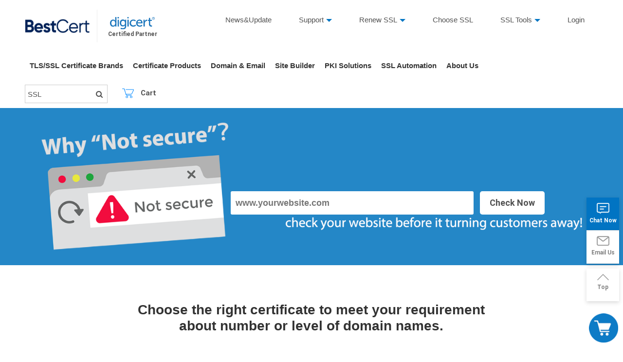

--- FILE ---
content_type: text/html; charset=utf-8
request_url: https://en.bestcert.net/type/swm?domain_type=single
body_size: 20838
content:
<!DOCTYPE html>
<html>
<head>
    <title>Professional SSL Certificate Provider - DigiCert GeoTrust RapidSSL | Bestcert</title>
    <meta name="description" content="Secure Your Digital Identity: Domains, SSL, and Professional Email Solutions"/>
    <meta name="keywords" content="SSL Certificates,Free SSL Certificates, DigiCert SSL Certificates, GeoTrust SSL, RapidSSL Certificates, Secure web server, digital certificates, SSL Certificates."/>
    <link rel="alternate" hreflang="en-us" href="https://bestcert.net/type/swm?domain_type=single">
    <link rel="alternate" hreflang="en-us" href="https://en.bestcert.net/type/swm?domain_type=single">
    <link rel="alternate" hreflang="x-default" href="https://en.bestcert.net/type/swm?domain_type=single">
    <!-- Google Tag Manager -->
    <script>(function(w,d,s,l,i){w[l]=w[l]||[];w[l].push({'gtm.start':
        new Date().getTime(),event:'gtm.js'});var f=d.getElementsByTagName(s)[0],
    j=d.createElement(s),dl=l!='dataLayer'?'&l='+l:'';j.async=true;j.src=
    'https://www.googletagmanager.com/gtm.js?id='+i+dl;f.parentNode.insertBefore(j,f);
    })(window,document,'script','dataLayer','GTM-WC36ZCX');</script>
    <!-- End Google Tag Manager -->
    <meta charset="utf-8"/>
    <meta http-equiv="X-UA-Compatible" content="IE=edge"/>
    <meta http-equiv="Content-Type" content="text/html; charset=iso-8859-1"/>
    <meta name="copyright" content="2021 BestCert SSL Store"/>
    <meta name="revisit-after" content="1 Week"/>
    <meta name="distribution" content="global"/>
    <meta name="ROBOTS" content="all"/>
    <meta name="rating" content="general"/>
    <meta http-equiv="content-language" content="en"/>
    <meta name="format-detection" content="telephone=no"/>
    <meta name="viewport" content="width=device-width, initial-scale=1.0"/>
    <meta name="applicable-device" content="pc,mobile"/>

    <meta property="og:title" content="Professional SSL Certificate Provider - DigiCert GeoTrust RapidSSL | Bestcert">
    <meta property="og:description" content="Secure Your Digital Identity: Domains, SSL, and Professional Email Solutions">
    <meta property="og:site_name" content="BestCert">
    <meta name="format-detection" content="telephone=yes"/>
<!--    <meta http-equiv="Content-Security-Policy" content="upgrade-insecure-requests">-->

    <meta content="SKYPE_TOOLBAR_PARSER_COMPATIBLE" name="SKYPE_TOOLBAR"/>
    <!--<script async src="/public/static/js/index.js"></script>-->
            <link rel="icon" href="/public/static/images/bestcert-logo-round.png" type="image/x-icon">
        <link href="/public/static/js/layui/css/layui.css" rel="stylesheet">
    <link href="/public/static/css/bootstrap.min.css" rel="stylesheet"/>
    <link href="/public/static/css/bootsnav.css" rel="stylesheet"/>
    <link href="/public/static/css/font-awesome.min.css" rel="stylesheet"/>
    <link href="/public/static/css/font-awesome-ie7.min.css" rel="stylesheet"/>
    <link href="/public/static/css/owl.carousel.min.css" rel="stylesheet"/>
    <link href="/public/static/css/owl.theme.default.min.css" rel="stylesheet"/>
    <link href="/public/static/css/style.css" rel="stylesheet"/>
    <link href="/public/static/css/nav.css" rel="stylesheet"/>
    <link rel='stylesheet' async type='text/css' href='/public/static/css/base.css' media='screen'/>

    <!-- Google tag (gtag.js) -->
    <script async src="https://www.googletagmanager.com/gtag/js?id=G-DSZHM1Y6V1"></script>

    <script>
        window.dataLayer = window.dataLayer || [];
        function gtag(){dataLayer.push(arguments);}
        gtag('js', new Date());
      
        gtag('config', 'G-DSZHM1Y6V1');
    </script>
    
    
    
    
    <style>
        .zsiq_theme1 .zsiq_flt_rel {
            position: fixed !important;
            top: 75% !important;
            right: 10px !important;
        }
    </style>
    <!---->
    <script src="/public/static/js/jquery.min.js"></script>
    <script src="/public/static/js/jquery.fly.min.js"></script>
    <script src="/public/static/js/bootsnav.js"></script>
    <script src="/public/static/js/bootstrap.min.js"></script>
    <script src="/public/static/js/owl.carousel.min.js"></script>
    <script src="/public/static/js/main.js"></script>
    <script src="/public/static/js/nav.js"></script>
    <script src="/public/static/js/jquery.cookie.js"></script>
    <script src="/public/static/js/function.js"></script>
    <script src="/public/static/js/layui/layui.all.js"></script>
    
    <script>
        var _hmt = _hmt || [];
        (function() {
            var hm = document.createElement("script");
            hm.src = "https://hm.baidu.com/hm.js?6106b1852a7d0b9907ed59bd71d219b4";
            var s = document.getElementsByTagName("script")[0];
            s.parentNode.insertBefore(hm, s);
        })();
    </script>

    <!-- Google Tag Manager -->
    <script>(function(w,d,s,l,i){w[l]=w[l]||[];w[l].push({'gtm.start':
            new Date().getTime(),event:'gtm.js'});var f=d.getElementsByTagName(s)[0],
        j=d.createElement(s),dl=l!='dataLayer'?'&l='+l:'';j.async=true;j.src=
        'https://www.googletagmanager.com/gtm.js?id='+i+dl;f.parentNode.insertBefore(j,f);
    })(window,document,'script','dataLayer','GTM-WC36ZCX');</script>
    <!-- End Google Tag Manager -->
</head>

<body>
<!-- Google Tag Manager (noscript) -->
<noscript><iframe src="https://www.googletagmanager.com/ns.html?id=GTM-WC36ZCX"
height="0" width="0" style="display:none;visibility:hidden"></iframe></noscript>
<!-- End Google Tag Manager (noscript) -->

<!-- ================== Header =========================== -->

<header class="header">
    <div class="headercover">
        <div class="wrapper d-flex flex-between">
            <div class="logo" style="display: flex;">
                <a id="logo" href="/">
                    <img src="/public/static/picture/logo_en.png" alt="BestCert Logo" style="width: 133px;margin-right: 15px;"/>
                </a>
                <a id="logo2" style="display: flex;flex-direction: column;align-items: center;justify-content: center;" href="/">
                    <img src="/public/static/picture/digicert.png" alt="Digicert Logo"/>
                    <span>Certified Partner</span>
                </a>
            </div>
            <div class="topnav tabhide">
                <div class="">
                    <ul class="d-flex flex-end">
                        <li><a href="/article">News&Update</a></li>

                        <li><a href="javascript:void(0)" class="ul-more">Support</a>
                            <ul style="left: 2px">
                                <li><a href="/questions">FAQ</a></li>
                                <li><a href="/term">Glossary</a></li>
                                <li><a href="/knowledge">Knowledgebase</a></li>
                                <li><a target="_blank" rel="noopener noreferrer" href="https://helpdesk.bestcert.net/">Tickets</a></li>
                                                                    <li><a target="_blank" rel="noopener noreferrer" href="https://wiki.bestcert.net/">API Doc</a></li>
                                                                <li><a target="_blank" rel="noopener noreferrer" href="/whmcs">WHMCS</a></li>
                            </ul>
                        </li>
                        <li><a href="/renew" class="ul-more">Renew SSL</a>
                            <ul style="left: 0px">
                                <li><a href="/renew-cert">Renew Now</a></li>
                                <li><a href="/renewguide">Renewal guide</a></li>
                                <li><a href="/sslexp">What happens if Cert expires</a></li>
                                <li><a href="/sslquestion">FAQ</a></li>
                            </ul>
                        </li>
                        <li><a href="/wizard">Choose SSL</a></li>
                        <li><a href="/sslTools" class="ul-more">SSL Tools</a>
                            <ul>
                                <li style="width: 140px;"><a href="/sslTools">SSL Tools</a></li>
                                                            </ul>
                            
                        </li>
                                                <li><a href="/login">Login</a></li>
                                                                    </ul>
                </div>
            </div>
                        <div class="mob-menu-cart align-self-center tabshow">
                <div class="d-flex flex-between">
                    <div class="">
                        <a href="/orderstep1" rel="nofollow"></a>
                    </div>
                    <div id="lishowmob" class="mobile-menu">
                        <a href="#" id="showmobmenu"></a>
                        <nav id="mobmenu" class="left">
                            <ul>
                                <li id="lihidemob" class="mobmnuicon"><a id="hidemobmenu" href="javascript:;"></a>
                                </li>
                                <!--<li>
                                    <a href="javascript:void(0);">English <i class="fa fa-caret-down"></i></a>
                                        <ul style="left: 21px"  id="languageChoose">
                                    <li><a href="javascript:void(0);" lang="en-us"> English</a></li>
                                    <li><a href="javascript:void(0);" lang="zh-cn"> 中文</a></li>
                                </ul>
                                </li>-->
                                                                <li><a target="_self" href="javascript:void(0);" title="TLS/SSL Certificate Brands"><span onclick="window.location.href='/index'">TLS/SSL Certificate Brands</span>
                                     
                                    <i class="fa fa-caret-down"></i>
                                    
                                                                        </a>
                                    <ul class="suli">
                                                                                <li><a target="_self" href="/brand/rapidssl" title=""><img style="width: 50%;margin: 0 auto;display: block;" src="/public/static/images/menu/rapidssl.png" alt=""></a></li>
                                                                                <li><a target="_self" href="/brand/geotrust" title=""><img style="width: 50%;margin: 0 auto;display: block;" src="/public/static/images/menu/geotrust.png" alt=""></a></li>
                                                                                <li><a target="_self" href="/brand/digicert" title=""><img style="width: 50%;margin: 0 auto;display: block;" src="/public/static/images/menu/digicert.png" alt=""></a></li>
                                                                                <li><a target="_self" href="/brand/positive" title=""><img style="width: 50%;margin: 0 auto;display: block;" src="/public/static/images/menu/positive.png" alt=""></a></li>
                                                                                <li><a target="_self" href="/brand/sectigo" title=""><img style="width: 50%;margin: 0 auto;display: block;" src="/public/static/images/menu/sectigo.png" alt=""></a></li>
                                                                                <li><a target="_self" href="/brand/global" title=""><img style="width: 50%;margin: 0 auto;display: block;" src="/public/static/images/menu/GlobalSign.png" alt=""></a></li>
                                                                            </ul>
                                </li>
                                                                <li><a target="_self" href="javascript:void(0);" title="Certificate Products"><span onclick="window.location.href='/certType'">Certificate Products</span>
                                     
                                    <i class="fa fa-caret-down"></i>
                                    
                                                                        </a>
                                    <ul class="suli">
                                                                                <li><a target="_self" href="/type/swm?domain_type=single" title="Single Domain SSL">Single Domain SSL</a></li>
                                                                                <li><a target="_self" href="/type/swm?domain_type=wildcard" title="Wildcard SSL">Wildcard SSL</a></li>
                                                                                <li><a target="_self" href="/type/swm?domain_type=multi" title="Multi-Domain SSL">Multi-Domain SSL</a></li>
                                                                                <li><a target="_self" href="/type/dv" title="Domain Validation SSL">Domain Validation SSL</a></li>
                                                                                <li><a target="_self" href="/type/ov" title="Organization Validation SSL">Organization Validation SSL</a></li>
                                                                                <li><a target="_self" href="/type/ev" title="Extended Validation SSL">Extended Validation SSL</a></li>
                                                                                <li><a target="_self" href="/email-certificate" title="Email (Client) Certificate">Email (Client) Certificate</a></li>
                                                                                <li><a target="_self" href="/code-signing" title="Code Signing Certificate">Code Signing Certificate</a></li>
                                                                                <li><a target="" href="/sm2" title=""></a></li>
                                                                            </ul>
                                </li>
                                                                <li><a target="_self" href="javascript:void(0);" title="Domain & Email"><span onclick="window.location.href='/domain'">Domain & Email</span>
                                     
                                    <i class="fa fa-caret-down"></i>
                                    
                                                                        </a>
                                    <ul class="suli">
                                                                                <li><a target="_self" href="/domain" title="Domain Name Registration">Domain Name Registration</a></li>
                                                                                <li><a target="_self" href="/domain/domain-reseller-pricing" title="Domain Reseller">Domain Reseller</a></li>
                                                                                <li><a target="_self" href="/domain/domain-transfer" title="Transfer Domain">Transfer Domain</a></li>
                                                                                <li><a target="_self" href="/businessEmail" title="Business Email">Business Email</a></li>
                                                                            </ul>
                                </li>
                                                                <li><a target="_self" href="javascript:void(0);" title="Site Builder"><span onclick="window.location.href='/site-builder'">Site Builder</span>
                                                                        </a>
                                    <ul class="suli">
                                                                            </ul>
                                </li>
                                                                <li><a target="_self" href="javascript:void(0);" title="PKI Solutions"><span onclick="window.location.href='/pki'">PKI Solutions</span>
                                                                        </a>
                                    <ul class="suli">
                                                                            </ul>
                                </li>
                                                                <li><a target="_self" href="javascript:void(0);" title="SSL Automation"><span onclick="window.location.href='/caas'">SSL Automation</span>
                                                                        </a>
                                    <ul class="suli">
                                                                            </ul>
                                </li>
                                                                <li><a target="_self" href="javascript:void(0);" title="About Us"><span onclick="window.location.href='/aboutus'">About Us</span>
                                                                        </a>
                                    <ul class="suli">
                                                                            </ul>
                                </li>
                                                                <li><a href="/login">Login</a></li>
                                                            </ul>
                        </nav>
                    </div>
                </div>
            </div>

                    </div>
    </div>
        <div class="headmenu tabhide">
        <div class="wrapper d-flex flex-between">
            <ul class="topmenu d-flex">
                                    <li>
                        <a style="position: relative" target="_self" href="/index" title="TLS/SSL Certificate Brands">
                            TLS/SSL Certificate Brands                            
                        </a>
                                                <div class="main-submenu" >
                            <ul class="ssl-brands">
                                                                <li onclick="window.location.href='/brand/rapidssl'" >
                                    <a target="_self" href="/brand/rapidssl" title=""><img src="/public/static/images/menu/rapidssl.png" alt=""></a>
                                    <span>
                                                                                RapidSSL - simple site security for less. It provides basic level customer confidence with the https, closed padlock and a static trust mark.                                    </span>
                                </li>

                                                                <li onclick="window.location.href='/brand/geotrust'" >
                                    <a target="_self" href="/brand/geotrust" title=""><img src="/public/static/images/menu/geotrust.png" alt=""></a>
                                    <span>
                                                                                A range of digital certificate and trust products enable organizations of all sizes to maximize the security of their digital transactions cost-effectively.                                    </span>
                                </li>

                                                                <li onclick="window.location.href='/brand/digicert'" >
                                    <a target="_self" href="/brand/digicert" title=""><img src="/public/static/images/menu/digicert.png" alt=""></a>
                                    <span>
                                                                                The ideal solution for enterprises and large organizations. The Internet most recognized and trusted SSL brand.                                    </span>
                                </li>

                                                                <li onclick="window.location.href='/brand/positive'" >
                                    <a target="_self" href="/brand/positive" title=""><img src="/public/static/images/menu/positive.png" alt=""></a>
                                    <span>
                                                                                A quick, cost-efficient, and effective solution to build secure connection. PositiveSSL certificates show your customers you’re employing serious security measures to keep their transactions and data safe.                                    </span>
                                </li>

                                                                <li onclick="window.location.href='/brand/sectigo'" >
                                    <a target="_self" href="/brand/sectigo" title=""><img src="/public/static/images/menu/sectigo.png" alt=""></a>
                                    <span>
                                                                                SECTIGO, formerly COMODO CA, Creating trust online for individuals, e-merchants, enterprise, with its robust SSL security.                                    </span>
                                </li>

                                                                    <li >
                                        <a target="" href="###" title=""><div style="color: #fff;width: 40px;height: 40px;border-radius: 4em;background: #0d7cc6;font-size: 26px;margin: 16px 0 23px 80px;padding-top: 8px;">i</div></a>
                                        <span style="color: #0d7cc6;cursor: default">
                                            How organizations best manage their certificate lifecycle?                                            <br><br><br>
                                            <div class='download_ebook_btn' style="cursor:pointer; text-decoration: underline;text-align: center">Download E-book</div>
                                        </span>
                                    </li>
                                                            </ul>
                        </div>
                                            </li>
                                        <li>
                        <a style="position: relative" target="_self" href="/certType" title="Certificate Products">
                            Certificate Products                            
                        </a>
                                                <div class="main-submenu" >
                            <ul class="ssl-types">
                                                                <li onclick="window.location.href='/type/swm?domain_type=single'" >
                                    <a target="_self" href="/type/swm?domain_type=single" title="Single Domain SSL"><img src="/public/static/images/menu/Single-domain.png" alt=""></a>
                                    <span>
                                                                                <b>Single Domain SSL</b> <br>
                                                                                One for main domain with free 'www' coverage.

                                    </span>
                                </li>

                                                                <li onclick="window.location.href='/type/swm?domain_type=wildcard'" >
                                    <a target="_self" href="/type/swm?domain_type=wildcard" title="Wildcard SSL"><img src="/public/static/images/menu/WIldcard-SSL.png" alt=""></a>
                                    <span>
                                                                                <b>Wildcard SSL</b> <br>
                                                                                Protect unlimited sub domains under main website.

                                    </span>
                                </li>

                                                                <li onclick="window.location.href='/type/swm?domain_type=multi'" >
                                    <a target="_self" href="/type/swm?domain_type=multi" title="Multi-Domain SSL"><img src="/public/static/images/menu/Multi-Domain-SSL.png" alt=""></a>
                                    <span>
                                                                                <b>Multi-Domain SSL</b> <br>
                                                                                One certificate for multiple domain names.

                                    </span>
                                </li>

                                                                <li onclick="window.location.href='/type/dv'" >
                                    <a target="_self" href="/type/dv" title="Domain Validation SSL"><img src="/public/static/images/menu/DV-SSL.png" alt=""></a>
                                    <span>
                                                                                <b>Domain Validation SSL</b> <br>
                                                                                It is quick and cost-efficient, really.
 Basic protection.                                    </span>
                                </li>

                                                                <li onclick="window.location.href='/type/ov'" >
                                    <a target="_self" href="/type/ov" title="Organization Validation SSL"><img src="/public/static/images/menu/OV-SSL.png" alt=""></a>
                                    <span>
                                                                                <b>Organization Validation SSL</b> <br>
                                                                                It gives your website an online idenity.
 For SMBs to strengthen web trust.
                                    </span>
                                </li>

                                                                <li onclick="window.location.href='/type/ev'" >
                                    <a target="_self" href="/type/ev" title="Extended Validation SSL"><img src="/public/static/images/menu/EV-SSL.png" alt=""></a>
                                    <span>
                                                                                <b>Extended Validation SSL</b> <br>
                                                                                Stand out your buiness entity, protect brand and transactions.

                                    </span>
                                </li>

                                                                <li onclick="window.location.href='/email-certificate'" >
                                    <a target="_self" href="/email-certificate" title="Email (Client) Certificate"><img src="/public/static/images/menu/mime.png" alt=""></a>
                                    <span>
                                                                                <b>Email (Client) Certificate</b> <br>
                                                                                Encrypt and signed email, enable two-factor authentication, and implement strong digital trust practices throughout your organization.                                    </span>
                                </li>

                                                                <li onclick="window.location.href='/code-signing'" >
                                    <a target="_self" href="/code-signing" title="Code Signing Certificate"><img src="/public/static/images/menu/codesigning.png" alt=""></a>
                                    <span>
                                                                                <b>Code Signing Certificate</b> <br>
                                                                                Boost Software Adoption and improve customer's trust with Code Signing.

Digitally sign Code across popular platforms.                                    </span>
                                </li>

                                                            </ul>
                        </div>
                                            </li>
                                        <li>
                        <a style="position: relative" target="_self" href="/domain" title="Domain & Email">
                            Domain & Email                            
                        </a>
                                                <div class="main-submenu" >
                            <ul class="domain">
                                                                <li onclick="window.location.href='/domain'" >
                                    <a target="_self" href="/domain" title="Domain Name Registration"><img src="" alt=""></a>
                                    <span>
                                                                                <b>Domain Name Registration</b> <br>
                                                                                Get your perfect domain name                                    </span>
                                </li>

                                                                <li onclick="window.location.href='/domain/domain-reseller-pricing'" >
                                    <a target="_self" href="/domain/domain-reseller-pricing" title="Domain Reseller"><img src="" alt=""></a>
                                    <span>
                                                                                <b>Domain Reseller</b> <br>
                                                                                Reseller Pricing &amp; TLDs                                    </span>
                                </li>

                                                                <li onclick="window.location.href='/domain/domain-transfer'" >
                                    <a target="_self" href="/domain/domain-transfer" title="Transfer Domain"><img src="" alt=""></a>
                                    <span>
                                                                                <b>Transfer Domain</b> <br>
                                                                                Transfer domain into BestCert                                    </span>
                                </li>

                                                                <li onclick="window.location.href='/businessEmail'" >
                                    <a target="_self" href="/businessEmail" title="Business Email"><img src="" alt=""></a>
                                    <span>
                                                                                <b>Business Email</b> <br>
                                                                                Business Email builds customer trust                                    </span>
                                </li>

                                                            </ul>
                        </div>
                                            </li>
                                        <li>
                        <a style="position: relative" target="_self" href="/site-builder" title="Site Builder">
                            Site Builder                            
                        </a>
                                            </li>
                                        <li>
                        <a style="position: relative" target="_self" href="/pki" title="PKI Solutions">
                            PKI Solutions                            
                        </a>
                                            </li>
                                        <li>
                        <a style="position: relative" target="_self" href="/caas" title="SSL Automation">
                            SSL Automation                            
                        </a>
                                            </li>
                                        <li>
                        <a style="position: relative" target="_self" href="/aboutus" title="About Us">
                            About Us                            
                        </a>
                                            </li>
                                </ul>
            <div class="topmenu-right">
                <div class="search_box">
                    <div class="search_input_btn" id="search_input_btn">
                        SSL                    </div>
                    <i class="fa fa-search search_btn search_btn_icon"></i>
                    <div id="es_search_box">
                        <input name="es_search" placeholder="SSL" class="layui-input layui-input-inline es_search" id="es_search" >
                        <i class="fa fa-search search_btn submit_search_btn"></i>
                    </div>
                </div>
                <div class="viewcart">
                    <a href="/orderstep1" rel="nofollow"><img src="/public/static/images/icon-cart.svg" style="margin: 0 10px;width: 24px;"/><span class="red_point red_point_en">.</span><span class="cartview">     Cart</span></a>
                </div>
            </div>

        </div>
    </div>

    </header>

<div id="loading" class="loading">
    <div class="loading-bg"></div>
    <div class="loading-content">
        <i class="layui-icon layui-icon-loading layui-icon layui-anim layui-anim-rotate layui-anim-loop"></i>
        <div class="loading-text"></div><!--can add text form hints-->
    </div>
</div>


<form id="ebook_box" style="display: none">
    <input type="hidden" name="type" class="type" value="">
    <input type="hidden" name="submit" value="submit">
    <h1>
        Please complete form below to receive the E-book.    </h1>
    <div>
        <div class="layui-form-item">
            <div class="layui-input-inline input_box">
                <input type="text" name="name" class="name" required="required" placeholder="Your name *">
                <span class="error">Please enter value into required field.</span>
            </div>
        </div>

        <div class="layui-form-item">
            <div class="layui-input-inline input_box">
                <input type="text" name="company" class="company"  required="required" placeholder="Your Organization *">
                <span class="error">Please enter value into required field.</span>
            </div>
        </div>

        <div class="layui-form-item">
            <div class="layui-input-inline ">
                <input type="text" name="email" class="email" required="required" placeholder="Your Email *">
                <span class="error">Please enter value into required field.</span>
            </div>
        </div>

                    <div class="layui-form-item">
                <div class="layui-input-inline input_box">
                    <input type="text" name="phone" class="phone" placeholder="Phone Number">
                    <span class="error">Please enter value into required field.</span>
                </div>
            </div>

        


        <div class="layui-form-item">
            <div class="layui-input-inline input_box">
                <input type="text" name="url" class="url" placeholder="Website URL">
                <span class="error">Please enter value into required field.</span>
            </div>
        </div>

        <div class="layui-form-item">
            <div class="layui-input-inline input_box" style="width: 100%">
                <input type="text" required="required" name="captcha" id="captcha_ebook" class="captcha_ebook captcha" placeholder="Captcha code *">
                <span class="captcha_box" style="display: inline-block;width: 120px;"><img src="/captcha.html" alt="captcha" /></span>
                <div class="error">Please enter value into required field.</div>
            </div>
        </div>

        <div class="" style="text-align: center">
            <button type="button" id="ebook_submit_btn" class="layui-btn">Submit</button>
        </div>
    </div>
</form>

<script>
    $(function () {
        $('.captcha_box').click(function () {
            $(this).find('img').attr('src', '/captcha.html?rand='+Math.ceil(Math.random()*10));
        });

        $('.download_ebook_btn').click(function () {
            if ($(this).hasClass('college_dowonload')) {
                $('#ebook_box .type').val('college');
            }else {
                $('#ebook_box .type').val('');
            }
            var openIndex = layui.layer.open({
                title:false,
                type: 1,
                //shade: 0.2,
                shade: false,
                content: $('#ebook_box'),
                success : function (){
                    $('.layui-layer-close').on('click', function() {
                        layui.layer.closeAll()
                    })
                }
            })

        });

        $('.layui-layer-close').on('click', function() {
            layui.layer.closeAll()
        })


        $('#ebook_submit_btn').click(function () {
            var name = $('#ebook_box').find('.name').val();
            var company = $('#ebook_box').find('.company').val();
            var email = $('#ebook_box').find('.email').val();
            var phone = $('#ebook_box').find('.phone').val();
            var captcha = $('#ebook_box').find('.captcha').val();

            $('#ebook_box').find('.error').hide();
            if (!name){
                $('#ebook_box').find('.name').focus();
                $('#ebook_box').find('.name').parents('.input_box').find('.error').show();
                error_hide();
                return false;
            }
            if (!company){
                $('#ebook_box').find('.company').focus();
                $('#ebook_box').find('.company').parents('.input_box').find('.error').show();
                error_hide();
                return false;
            }
            
            if (!email){
                $('#ebook_box').find('.email').focus();
                $('#ebook_box').find('.email').parents('.input_box').find('.error').show();
                error_hide();
                return false;
            }

            if (!captcha){
                $('#ebook_box').find('.captcha').focus();
                $('#ebook_box').find('.captcha').parents('.input_box').find('.error').show();
                error_hide();
                return false;
            }

            $('#ebook_submit_btn').attr('disabled', true);
            loading()
            $.ajax({
                url: '/download_ebook',
                type: 'POST',
                data: $('#ebook_box').serialize(),
                success: function (info) {
                    loading_hide()
                    layer.msg(info.msg);
                    $('#ebook_submit_btn').attr('disabled', false);
                    if (info.code == 1){
                        setTimeout(function () {
                            layui.layer.closeAll()
                        }, 2000)
                    }
                }
            });
        });


    })
</script>






<!-- End Header -->

<!-- ==================== Start Banner ========================= -->
<!-- ==================== End Banner ========================= -->








<!--主体-->

<link rel='stylesheet' async type='text/css' href='/public/static/css/index.css' media='screen' />
<link rel='stylesheet' async type='text/css' href='/public/static/css/brand.css' media='screen' />
<!-- ====================  Start Services  ========================= -->

<div id="search" style="position: relative;">
    <img src="/public/static/images/new_index/swm.png" class="wid100">
    <input style=" width: 39%;
    position: absolute;
    top: 53%;
    left: 37%;
    z-index: 1;
    /* opacity: 0.8; */
    font-size: 18px;
    height: 48px;
    padding: 0 10px;
    border: none;
    color: rgb(173, 173, 173);
    font-weight: 600;" type="text" id="ssl_tools_domain" name="ssl_tools_domain" class="ssl_tools_domain"
                   placeholder="www.yourwebsite.com">
            <a style="  padding: 0 20px;
    font-size: 18px;
    text-align: center;
    height: 48px;
    line-height: 48px;
    position: absolute;
    top: 53%;
    left: 77%;
    z-index: 1;
    background-color: #fff;
    font-weight: 600;
    border-radius: 5px;
    border: none;
    text-decoration: none;
    cursor: pointer;" class="check_now" onclick="checkNow()">Check Now</a>
</div>

<style>
    .gridhead,.layui-btn,.gridrow .addtocartbtn {
        background-color: #0175C3;
        border:none;
    }
    .layui-form-select .layui-input {
        background-color: #0175C3;
        color:#fff;
        font-size:90%;
    }
    .layui-form-select .layui-edge {
        border-top-color : #fff;
    }
    .layui-form-select dl dd.layui-this {
        background-color: #0175C3;
    }
    .grayborder {
        padding: 30px 50px;
        min-height: 350px;
    }
    .grayborder .type-ssl {
        margin-bottom: 20px;
        line-height: 20px;
    }
    .leftpanel {
        width: 100%;
        padding: 0;
    }
    .layui-form-item {
        width: 100%;
    }
    .layui-form-item .layui-input-inline {
        float: none;
    }
    .layui-input-inline {
        display: inline-block;
    }
    .whatssl h4{
        color: #333;
        text-align: justify;
    }
    .whatssl p {
        color: #333;
        font-size: 14px;
        text-align: justify;
    }
    .layui-btn a {
        color: #fff;
        text-decoration: none;
    }
</style>
<div class="centerwrapper">
    <div class="wrapper">
        <div class="columns d-flex flex-between">
            <div class="leftpanel">
                <div class="homecontent">
                    <h3 class="homehdh3" style="color: #333;display: block;">Choose the right certificate to meet your requirement<br> about number or level of domain names.                    </h3>
                </div>
                <div class="layui-row mt50 text-center">
                    <form class="layui-form" action="">
                        <div class="layui-form-item">
                            <div class="layui-input-inline">
                            <select name="domain_type" id="domain_type" lay-filter="domain_type_change">
                                <option value="0">Domain(s) to Secure</option>
                                <option value="single">Single domain</option>
                                <option value="wildcard">Wildcard domain</option>
                                <option value="multi">Multi-Domain</option>
                            </select>
                            </div>
                            <div class="layui-input-inline">
                            <select name="trust_type" id="trust_type" lay-filter="trust_type_change">
                                <option value="0">Validation level</option>
                                <option value="DV">Domain Validation (DV)</option>
                                <option value="OV">Organization Validation (OV)</option>
                                <option value="EV">Extended Validation (EV)</option>
                            </select>
                            </div>
                            <div class="layui-input-inline">
                            <select name="brand" id="brand" lay-filter="brand_change">
                                <option value="0">Certificate Brand</option>
                                <option value="RapidSSL">RapidSSL</option>
                                <option value="Geotrust">Geotrust</option>
                                <option value="Digicert">Digicert</option>
                                <option value="Positive">PositiveSSL</option>
                                <option value="Sectigo">Sectigo</option>
                            </select>
                            </div>
                        </div>
                    </form>
                </div>
            </div>
        </div>

        <div class="homegridrow">
            <div class="productgrid">
                <div class="gridrow gridhead mobhide">
                    <div class="grid-col2">TLS/SSL Certificate</div>
                    <div class="grid-col3 textcenter">Validation level</div>
                    <div class="grid-col3">Lowest</div>
                    <div class="grid-col3">Warranty</div>
                    <div class="grid-col3">Seal                        <a class="qianzhang" href="/public/uploads/file/digicert-smart-site-seal-infographic-en.pdf"
                            target="_blank" rel="noopener noreferrer"></a>
                                            </div>
                    <div class="grid-col3">&nbsp;</div>
                </div>
                                <div class="gridrow product_item DV single RapidSSL">
                    <div class="grid-col2" data-title="Certificates"><a
                            href="/rapidssl/rapidssl-certificates">
                            RapidSSL SSL</a></div>
                    <div class="grid-col3 textcenter" data-title="Lowest Price">DV</div>
                    <div class="grid-col3" data-title="Lowest Price">￥165/年</div>
                    <div class="grid-col3" data-title="Lowest Price">$10,000</div>
                    <div class="grid-col3 large" data-title="Save"> 
                                                Static                    </div>
                    <div class="grid-col3 textright">
                        <a href="Javascript:;" style="" onclick="addCart('RapidSSL SSL','37.36','1', '1'
                            ,'0','0',1,24,'1-yr|2-yr, $10.99/year|3-yr');" rel="nofollow">
                            <input name="Add to Cart" type="button" class="gridbutton  addtocartbtn"
                                value='Add to Cart' />
                        </a>
                    </div>
                </div>

                                <div class="gridrow product_item DV wildcard RapidSSL">
                    <div class="grid-col2" data-title="Certificates"><a
                            href="/rapidssl/rapidssl-wildcard">
                            RapidSSL Wildcard SSL</a></div>
                    <div class="grid-col3 textcenter" data-title="Lowest Price">DV</div>
                    <div class="grid-col3" data-title="Lowest Price">$160/year</div>
                    <div class="grid-col3" data-title="Lowest Price">$10,000</div>
                    <div class="grid-col3 large" data-title="Save"> 
                                                Static                    </div>
                    <div class="grid-col3 textright">
                        <a href="Javascript:;" style="" onclick="addCart('RapidSSL Wildcard SSL','322.9','3', '0'
                            ,'1','0',1,24,'1-yr,156/year|2-yr, $161.5/year, save 5%!|3-yr, $160/year, save 10%!');" rel="nofollow">
                            <input name="Add to Cart" type="button" class="gridbutton  addtocartbtn"
                                value='Add to Cart' />
                        </a>
                    </div>
                </div>

                                <div class="gridrow product_item DV single Geotrust">
                    <div class="grid-col2" data-title="Certificates"><a
                            href="/geotrust/geotrust-dv">
                            Geotrust DV SSL</a></div>
                    <div class="grid-col3 textcenter" data-title="Lowest Price">DV</div>
                    <div class="grid-col3" data-title="Lowest Price">$83.33/year</div>
                    <div class="grid-col3" data-title="Lowest Price">$500,000</div>
                    <div class="grid-col3 large" data-title="Save"> 
                                                Dynamic                    </div>
                    <div class="grid-col3 textright">
                        <a href="Javascript:;" style="" onclick="addCart('Geotrust DV SSL','168','4', '1'
                            ,'0','0',1,24,'1-yr, $86.2/year|2-yr, $84/year, save 5%!|3-yr, $83.33/year, save 6.7%!');" rel="nofollow">
                            <input name="Add to Cart" type="button" class="gridbutton  addtocartbtn"
                                value='Add to Cart' />
                        </a>
                    </div>
                </div>

                                <div class="gridrow product_item DV wildcard Geotrust">
                    <div class="grid-col2" data-title="Certificates"><a
                            href="/geotrust/geotrust-dv-wildcard">
                            Geotrust DV Wildcard SSL</a></div>
                    <div class="grid-col3 textcenter" data-title="Lowest Price">DV</div>
                    <div class="grid-col3" data-title="Lowest Price">$294.8/year</div>
                    <div class="grid-col3" data-title="Lowest Price">$500,000</div>
                    <div class="grid-col3 large" data-title="Save"> 
                                                Dynamic                    </div>
                    <div class="grid-col3 textright">
                        <a href="Javascript:;" style="" onclick="addCart('Geotrust DV Wildcard SSL','594.75','5', '0'
                            ,'1','0',1,24,'1-yr, $288/year|2-yr, $297.4/year, save 5%!|3-yr, $294.8/year, save 10%!');" rel="nofollow">
                            <input name="Add to Cart" type="button" class="gridbutton  addtocartbtn"
                                value='Add to Cart' />
                        </a>
                    </div>
                </div>

                                <div class="gridrow product_item DV multi Geotrust">
                    <div class="grid-col2" data-title="Certificates"><a
                            href="/geotrust/geotrust-dv-multi-domain">
                            Geotrust DV Multi-Domain SSL</a></div>
                    <div class="grid-col3 textcenter" data-title="Lowest Price">DV</div>
                    <div class="grid-col3" data-title="Lowest Price">￥1,045/年</div>
                    <div class="grid-col3" data-title="Lowest Price">$500,000</div>
                    <div class="grid-col3 large" data-title="Save"> 
                                                Dynamic                    </div>
                    <div class="grid-col3 textright">
                        <a href="Javascript:;" style="" onclick="addCart('Geotrust DV Multi-Domain SSL','224.532','6', '1'
                            ,'1','1',1,24,'1-yr, $116.8year|2-yr, save 5%!|3-yr, save 10%!');" rel="nofollow">
                            <input name="Add to Cart" type="button" class="gridbutton  addtocartbtn"
                                value='Add to Cart' />
                        </a>
                    </div>
                </div>

                                <div class="gridrow product_item OV single Geotrust">
                    <div class="grid-col2" data-title="Certificates"><a
                            href="/geotrust/true-businessid">
                            True BusinessID SSL</a></div>
                    <div class="grid-col3 textcenter" data-title="Lowest Price">OV</div>
                    <div class="grid-col3" data-title="Lowest Price">$108.53/year</div>
                    <div class="grid-col3" data-title="Lowest Price">$1,250,000</div>
                    <div class="grid-col3 large" data-title="Save"> 
                                                Dynamic                    </div>
                    <div class="grid-col3 textright">
                        <a href="Javascript:;" style="" onclick="addCart('True BusinessID SSL','218.96','7', '1'
                            ,'0','0',1,24,'1-yr, $106/year|2-yr, $109.48/year, save 5%!|3-yr, $108.53/year, save 10%!');" rel="nofollow">
                            <input name="Add to Cart" type="button" class="gridbutton  addtocartbtn"
                                value='Add to Cart' />
                        </a>
                    </div>
                </div>

                                <div class="gridrow product_item OV wildcard Geotrust">
                    <div class="grid-col2" data-title="Certificates"><a
                            href="/geotrust/true-businessid-wildcard">
                            True BusinessID Wildcard SSL</a></div>
                    <div class="grid-col3 textcenter" data-title="Lowest Price">OV</div>
                    <div class="grid-col3" data-title="Lowest Price">$376/year</div>
                    <div class="grid-col3" data-title="Lowest Price">$1,250,000</div>
                    <div class="grid-col3 large" data-title="Save"> 
                                                Dynamic                    </div>
                    <div class="grid-col3 textright">
                        <a href="Javascript:;" style="" onclick="addCart('True BusinessID Wildcard SSL','758.6','8', '0'
                            ,'1','0',1,24,'1-yr, $367/year|2-yr, $379.3/year, save 5%!|3-yr, $376/year, save 10%!');" rel="nofollow">
                            <input name="Add to Cart" type="button" class="gridbutton  addtocartbtn"
                                value='Add to Cart' />
                        </a>
                    </div>
                </div>

                                <div class="gridrow product_item OV multi Geotrust">
                    <div class="grid-col2" data-title="Certificates"><a
                            href="/geotrust/true-businessid-multi-domain">
                            True BusinessID Multi-Domain SSL</a></div>
                    <div class="grid-col3 textcenter" data-title="Lowest Price">OV</div>
                    <div class="grid-col3" data-title="Lowest Price">￥2,291/年</div>
                    <div class="grid-col3" data-title="Lowest Price">$1,250,000</div>
                    <div class="grid-col3 large" data-title="Save"> 
                                                Dynamic                    </div>
                    <div class="grid-col3 textright">
                        <a href="Javascript:;" style="" onclick="addCart('True BusinessID Multi-Domain SSL','347.004','9', '1'
                            ,'1','1',1,24,'1-yr, $157.6/year|2-yr, save 5%!|3-yr, save 10%!');" rel="nofollow">
                            <input name="Add to Cart" type="button" class="gridbutton  addtocartbtn"
                                value='Add to Cart' />
                        </a>
                    </div>
                </div>

                                <div class="gridrow product_item EV single Geotrust">
                    <div class="grid-col2" data-title="Certificates"><a
                            href="/geotrust/true-businessid-ev">
                            True BusinessID with EV SSL</a></div>
                    <div class="grid-col3 textcenter" data-title="Lowest Price">EV</div>
                    <div class="grid-col3" data-title="Lowest Price">$199/year</div>
                    <div class="grid-col3" data-title="Lowest Price">$1,500,000</div>
                    <div class="grid-col3 large" data-title="Save"> 
                                                Dynamic                    </div>
                    <div class="grid-col3 textright">
                        <a href="Javascript:;" style="" onclick="addCart('True BusinessID with EV SSL','428.65','10', '1'
                            ,'0','0',1,24,'1-yr, $213/year|2-yr, $202/year, save 5%!|3-yr, $199/year, save 6.7%!');" rel="nofollow">
                            <input name="Add to Cart" type="button" class="gridbutton  addtocartbtn"
                                value='Add to Cart' />
                        </a>
                    </div>
                </div>

                                <div class="gridrow product_item EV multi Geotrust">
                    <div class="grid-col2" data-title="Certificates"><a
                            href="/geotrust/true-businessid-ev-multi-domain">
                            True BusinessID with EV Multi-Domain SSL</a></div>
                    <div class="grid-col3 textcenter" data-title="Lowest Price">EV</div>
                    <div class="grid-col3" data-title="Lowest Price">￥3,575/年</div>
                    <div class="grid-col3" data-title="Lowest Price">$1,500,000</div>
                    <div class="grid-col3 large" data-title="Save"> 
                                                Dynamic                    </div>
                    <div class="grid-col3 textright">
                        <a href="Javascript:;" style="" onclick="addCart('True BusinessID with EV Multi-Domain SSL','589.2264','11', '1'
                            ,'0','1',1,24,'1-yr|2-yr, save 5%!|3-yr, save 10%!');" rel="nofollow">
                            <input name="Add to Cart" type="button" class="gridbutton  addtocartbtn"
                                value='Add to Cart' />
                        </a>
                    </div>
                </div>

                                <div class="gridrow product_item OV single Digicert">
                    <div class="grid-col2" data-title="Certificates"><a
                            href="/digicert/secure-site">
                            Secure Site SSL</a></div>
                    <div class="grid-col3 textcenter" data-title="Lowest Price">OV</div>
                    <div class="grid-col3" data-title="Lowest Price">$415.45/year</div>
                    <div class="grid-col3" data-title="Lowest Price">$1,750,000</div>
                    <div class="grid-col3 large" data-title="Save"> 
                                                Smart Seal                    </div>
                    <div class="grid-col3 textright">
                        <a href="Javascript:;" style="" onclick="addCart('Secure Site SSL','838','12', '1'
                            ,'0','0',1,24,'1-yr, $405.5/year|2-yr, $419/year, save 5%!|3-yr, $415.45/year, save 10%!');" rel="nofollow">
                            <input name="Add to Cart" type="button" class="gridbutton  addtocartbtn"
                                value='Add to Cart' />
                        </a>
                    </div>
                </div>

                                <div class="gridrow product_item OV multi Digicert">
                    <div class="grid-col2" data-title="Certificates"><a
                            href="/digicert/secure-site-multi-domain">
                            Secure Site Multi-Domain SSL</a></div>
                    <div class="grid-col3 textcenter" data-title="Lowest Price">OV</div>
                    <div class="grid-col3" data-title="Lowest Price">￥4,583/年</div>
                    <div class="grid-col3" data-title="Lowest Price">$1,750,000</div>
                    <div class="grid-col3 large" data-title="Save"> 
                                                Smart Seal                    </div>
                    <div class="grid-col3 textright">
                        <a href="Javascript:;" style="" onclick="addCart('Secure Site Multi-Domain SSL','1484.406','13', '1'
                            ,'1','1',1,24,'1-yr|2-yr, save 5%!|3-yr, save 01%!');" rel="nofollow">
                            <input name="Add to Cart" type="button" class="gridbutton  addtocartbtn"
                                value='Add to Cart' />
                        </a>
                    </div>
                </div>

                                <div class="gridrow product_item OV wildcard Digicert">
                    <div class="grid-col2" data-title="Certificates"><a
                            href="/digicert/secure-site-wildcard">
                            Secure Site Wildcard SSL</a></div>
                    <div class="grid-col3 textcenter" data-title="Lowest Price">OV</div>
                    <div class="grid-col3" data-title="Lowest Price">$1972/year</div>
                    <div class="grid-col3" data-title="Lowest Price">$1,750,000</div>
                    <div class="grid-col3 large" data-title="Save"> 
                                                Smart Seal                    </div>
                    <div class="grid-col3 textright">
                        <a href="Javascript:;" style="" onclick="addCart('Secure Site Wildcard SSL','3978','14', '0'
                            ,'1','0',1,24,'1-yr, $1925/year|2-yr,  $1989/year, save 5%!|3-yr, $1972/year, save 10%!');" rel="nofollow">
                            <input name="Add to Cart" type="button" class="gridbutton  addtocartbtn"
                                value='Add to Cart' />
                        </a>
                    </div>
                </div>

                                <div class="gridrow product_item EV single Digicert">
                    <div class="grid-col2" data-title="Certificates"><a
                            href="/digicert/secure-site-ev">
                            Secure Site with EV SSL</a></div>
                    <div class="grid-col3 textcenter" data-title="Lowest Price">EV</div>
                    <div class="grid-col3" data-title="Lowest Price">$986/year</div>
                    <div class="grid-col3" data-title="Lowest Price">$1,750,000</div>
                    <div class="grid-col3 large" data-title="Save"> 
                                                Smart Seal                    </div>
                    <div class="grid-col3 textright">
                        <a href="Javascript:;" style="" onclick="addCart('Secure Site with EV SSL','1990','15', '1'
                            ,'0','0',1,24,'1-yr, $1020.6/year|2-yr, $995/year, save 5%!|3-yr, $986/year, save 10%!');" rel="nofollow">
                            <input name="Add to Cart" type="button" class="gridbutton  addtocartbtn"
                                value='Add to Cart' />
                        </a>
                    </div>
                </div>

                                <div class="gridrow product_item EV multi Digicert">
                    <div class="grid-col2" data-title="Certificates"><a
                            href="/digicert/secure-site-ev-multi-domain">
                            Secure Site with EV Multi-Domain SSL</a></div>
                    <div class="grid-col3 textcenter" data-title="Lowest Price">EV</div>
                    <div class="grid-col3" data-title="Lowest Price">￥9,991/年</div>
                    <div class="grid-col3" data-title="Lowest Price">$1,750,000</div>
                    <div class="grid-col3 large" data-title="Save"> 
                                                Smart Seal                    </div>
                    <div class="grid-col3 textright">
                        <a href="Javascript:;" style="" onclick="addCart('Secure Site with EV Multi-Domain SSL','3753.54','16', '1'
                            ,'0','1',1,24,'1-yr|2-yr, save 5%!|3-yr, save 10%!');" rel="nofollow">
                            <input name="Add to Cart" type="button" class="gridbutton  addtocartbtn"
                                value='Add to Cart' />
                        </a>
                    </div>
                </div>

                                <div class="gridrow product_item OV single Digicert">
                    <div class="grid-col2" data-title="Certificates"><a
                            href="/digicert/secure-site-pro">
                            Secure Site Pro SSL</a></div>
                    <div class="grid-col3 textcenter" data-title="Lowest Price">OV</div>
                    <div class="grid-col3" data-title="Lowest Price">$965/year</div>
                    <div class="grid-col3" data-title="Lowest Price">$2,000,000</div>
                    <div class="grid-col3 large" data-title="Save"> 
                                                Smart Seal                    </div>
                    <div class="grid-col3 textright">
                        <a href="Javascript:;" style="" onclick="addCart('Secure Site Pro SSL','1948','17', '1'
                            ,'0','0',1,24,'1-yr, $999/year|2-yr, $974/year, save 5%!|3-yr, $965/year, save 10%!');" rel="nofollow">
                            <input name="Add to Cart" type="button" class="gridbutton  addtocartbtn"
                                value='Add to Cart' />
                        </a>
                    </div>
                </div>

                                <div class="gridrow product_item OV wildcard Digicert">
                    <div class="grid-col2" data-title="Certificates"><a
                            href="/digicert/secure-site-pro-wildcard">
                            Secure Site Pro Wildcard SSL</a></div>
                    <div class="grid-col3 textcenter" data-title="Lowest Price">OV</div>
                    <div class="grid-col3" data-title="Lowest Price">$3330/year</div>
                    <div class="grid-col3" data-title="Lowest Price">$2,000,000</div>
                    <div class="grid-col3 large" data-title="Save"> 
                                                Smart Seal                    </div>
                    <div class="grid-col3 textright">
                        <a href="Javascript:;" style="" onclick="addCart('Secure Site Pro Wildcard SSL','6840','18', '0'
                            ,'1','0',1,24,'1-yr, $3600/year|2-yr, $3420/year, save 5%!|3-yr, $3330/year, save 10%!');" rel="nofollow">
                            <input name="Add to Cart" type="button" class="gridbutton  addtocartbtn"
                                value='Add to Cart' />
                        </a>
                    </div>
                </div>

                                <div class="gridrow product_item OV multi Digicert">
                    <div class="grid-col2" data-title="Certificates"><a
                            href="/digicert/secure-site-pro-multi-domain">
                            Secure Site Pro Multi-Domain SSL</a></div>
                    <div class="grid-col3 textcenter" data-title="Lowest Price">OV</div>
                    <div class="grid-col3" data-title="Lowest Price">$1774/year</div>
                    <div class="grid-col3" data-title="Lowest Price">$2,000,000</div>
                    <div class="grid-col3 large" data-title="Save"> 
                                                Smart Seal                    </div>
                    <div class="grid-col3 textright">
                        <a href="Javascript:;" style="" onclick="addCart('Secure Site Pro Multi-Domain SSL','3610','19', '1'
                            ,'1','1',1,24,'1-yr, $1900/year|2-yr, $1805/year, save 5%!|3-yr, $1774/year, save 10%!');" rel="nofollow">
                            <input name="Add to Cart" type="button" class="gridbutton  addtocartbtn"
                                value='Add to Cart' />
                        </a>
                    </div>
                </div>

                                <div class="gridrow product_item EV single Digicert">
                    <div class="grid-col2" data-title="Certificates"><a
                            href="/digicert/secure-site-pro-ev">
                            Secure Site Pro with EV SSL</a></div>
                    <div class="grid-col3 textcenter" data-title="Lowest Price">EV</div>
                    <div class="grid-col3" data-title="Lowest Price">$1299/year</div>
                    <div class="grid-col3" data-title="Lowest Price">$2,000,000</div>
                    <div class="grid-col3 large" data-title="Save"> 
                                                Smart Seal                    </div>
                    <div class="grid-col3 textright">
                        <a href="Javascript:;" style="" onclick="addCart('Secure Site Pro with EV SSL','2598','20', '1'
                            ,'0','0',1,24,'1-yr, $1299/year|2-yr, $1299/year|3-yr, $1299/year');" rel="nofollow">
                            <input name="Add to Cart" type="button" class="gridbutton  addtocartbtn"
                                value='Add to Cart' />
                        </a>
                    </div>
                </div>

                                <div class="gridrow product_item EV multi Digicert">
                    <div class="grid-col2" data-title="Certificates"><a
                            href="/digicert/secure-site-pro-ev-multi-domain">
                            Secure Site Pro with EV Multi-Domain SSL</a></div>
                    <div class="grid-col3 textcenter" data-title="Lowest Price">EV</div>
                    <div class="grid-col3" data-title="Lowest Price">$2182/year</div>
                    <div class="grid-col3" data-title="Lowest Price">$2,000,000</div>
                    <div class="grid-col3 large" data-title="Save"> 
                                                Smart Seal                    </div>
                    <div class="grid-col3 textright">
                        <a href="Javascript:;" style="" onclick="addCart('Secure Site Pro with EV Multi-Domain SSL','4444','21', '1'
                            ,'0','1',1,24,'1-yr, $2338/year|2-yr, $2222/year, save 5%!|3-yr, $2182/year, save 6.7%!');" rel="nofollow">
                            <input name="Add to Cart" type="button" class="gridbutton  addtocartbtn"
                                value='Add to Cart' />
                        </a>
                    </div>
                </div>

                                <div class="gridrow product_item DV single Positive">
                    <div class="grid-col2" data-title="Certificates"><a
                            href="/positive/positive-ssl">
                            PositiveSSL</a></div>
                    <div class="grid-col3 textcenter" data-title="Lowest Price">DV</div>
                    <div class="grid-col3" data-title="Lowest Price">$7.9/year</div>
                    <div class="grid-col3" data-title="Lowest Price">$50,000</div>
                    <div class="grid-col3 large" data-title="Save"> 
                                                Trust Logo                    </div>
                    <div class="grid-col3 textright">
                        <a href="Javascript:;" style="" onclick="addCart('PositiveSSL','19.8','25', '1'
                            ,'0','0',1,24,'1-yr, $10.9/year|2-yr, $9.9/year, save 9%!|3-yr, $9.9/year, save 9%!|4-yr, $8.9/year, save 18%!|5-yr, $7.9/year, save 27%!|');" rel="nofollow">
                            <input name="Add to Cart" type="button" class="gridbutton  addtocartbtn"
                                value='Add to Cart' />
                        </a>
                    </div>
                </div>

                                <div class="gridrow product_item DV wildcard Positive">
                    <div class="grid-col2" data-title="Certificates"><a
                            href="/positive/positive-ssl-wildcard">
                            PositiveSSL Wildcard</a></div>
                    <div class="grid-col3 textcenter" data-title="Lowest Price">DV</div>
                    <div class="grid-col3" data-title="Lowest Price">$65/year</div>
                    <div class="grid-col3" data-title="Lowest Price">$50,000</div>
                    <div class="grid-col3 large" data-title="Save"> 
                                                Trust Logo                    </div>
                    <div class="grid-col3 textright">
                        <a href="Javascript:;" style="" onclick="addCart('PositiveSSL Wildcard','150','26', '0'
                            ,'1','0',1,24,'1-yr, $79/year|2-yr, $75/year, save 5%!|3-yr, $75/year, save 5%!|4-yr, $70/year, save 11%!|5-yr, $65/year, save 17%!|');" rel="nofollow">
                            <input name="Add to Cart" type="button" class="gridbutton  addtocartbtn"
                                value='Add to Cart' />
                        </a>
                    </div>
                </div>

                                <div class="gridrow product_item DV multi Positive">
                    <div class="grid-col2" data-title="Certificates"><a
                            href="/positive/positive-ssl-multi-domain">
                            PositiveSSL Multi-domain</a></div>
                    <div class="grid-col3 textcenter" data-title="Lowest Price">DV</div>
                    <div class="grid-col3" data-title="Lowest Price">$28.5/year</div>
                    <div class="grid-col3" data-title="Lowest Price">$1,000,000</div>
                    <div class="grid-col3 large" data-title="Save"> 
                                                Trust Logo                    </div>
                    <div class="grid-col3 textright">
                        <a href="Javascript:;" style="" onclick="addCart('PositiveSSL Multi-domain','39.6','27', '1'
                            ,'1','1',1,24,'1-yr, $32.7/year, 3 domains included|2-yr, $29.7/year, 3 domains included|3-yr, $29.7/year, 3 domains included|4-yr, $28.5/year, 3 domains included|5-yr, $28.5/year, 3 domains included|');" rel="nofollow">
                            <input name="Add to Cart" type="button" class="gridbutton  addtocartbtn"
                                value='Add to Cart' />
                        </a>
                    </div>
                </div>

                                <div class="gridrow product_item EV single Positive">
                    <div class="grid-col2" data-title="Certificates"><a
                            href="/positive/positive-ssl-ev">
                            PositiveSSL EV Single-domain</a></div>
                    <div class="grid-col3 textcenter" data-title="Lowest Price">EV</div>
                    <div class="grid-col3" data-title="Lowest Price">$85/year</div>
                    <div class="grid-col3" data-title="Lowest Price">$1,000,000</div>
                    <div class="grid-col3 large" data-title="Save"> 
                                                Trust Logo                    </div>
                    <div class="grid-col3 textright">
                        <a href="Javascript:;" style="" onclick="addCart('PositiveSSL EV Single-domain','170','28', '1'
                            ,'0','0',1,24,'1-yr, $89/year|2-yr, $85/year, save $8!|3-yr, $85/year, save  $12!|4-yr, $85/year, save $16!|5-yr, $85/year, save  $20!|');" rel="nofollow">
                            <input name="Add to Cart" type="button" class="gridbutton  addtocartbtn"
                                value='Add to Cart' />
                        </a>
                    </div>
                </div>

                                <div class="gridrow product_item EV multi Positive">
                    <div class="grid-col2" data-title="Certificates"><a
                            href="/positive/positive-ssl-ev-multi-domain">
                            PositiveSSL EV Multi-domain</a></div>
                    <div class="grid-col3 textcenter" data-title="Lowest Price">EV</div>
                    <div class="grid-col3" data-title="Lowest Price">$255/year</div>
                    <div class="grid-col3" data-title="Lowest Price">$1,000,000</div>
                    <div class="grid-col3 large" data-title="Save"> 
                                                Trust Logo                    </div>
                    <div class="grid-col3 textright">
                        <a href="Javascript:;" style="" onclick="addCart('PositiveSSL EV Multi-domain','340','29', '1'
                            ,'0','1',1,24,'1-yr, $267/year, 3 domains included|2-yr, $255/year, 3 domains included|3-yr, $255/year, 3 domains included|4-yr, $255/year, 3 domains included|5-yr, $255/year, 3 domains included|');" rel="nofollow">
                            <input name="Add to Cart" type="button" class="gridbutton  addtocartbtn"
                                value='Add to Cart' />
                        </a>
                    </div>
                </div>

                                <div class="gridrow product_item DV single Sectigo">
                    <div class="grid-col2" data-title="Certificates"><a
                            href="/sectigo/sectigo-ssl">
                            Sectigo SSL </a></div>
                    <div class="grid-col3 textcenter" data-title="Lowest Price">DV</div>
                    <div class="grid-col3" data-title="Lowest Price">$53/year</div>
                    <div class="grid-col3" data-title="Lowest Price">$50,000</div>
                    <div class="grid-col3 large" data-title="Save"> 
                                                Trust Logo                    </div>
                    <div class="grid-col3 textright">
                        <a href="Javascript:;" style="" onclick="addCart('Sectigo SSL ','106','30', '1'
                            ,'0','0',1,24,'1-yr, $59/year|2-yr, $53/year, save 10%!|3-yr, $53/year, save 10%!|4-yr, $53/year, save 10%!|5-yr, $53/year, save 10%!|');" rel="nofollow">
                            <input name="Add to Cart" type="button" class="gridbutton  addtocartbtn"
                                value='Add to Cart' />
                        </a>
                    </div>
                </div>

                                <div class="gridrow product_item DV wildcard Sectigo">
                    <div class="grid-col2" data-title="Certificates"><a
                            href="/sectigo/sectigo-ssl-wildcard">
                            Sectigo Wildcard SSL</a></div>
                    <div class="grid-col3 textcenter" data-title="Lowest Price">DV</div>
                    <div class="grid-col3" data-title="Lowest Price">$161/year</div>
                    <div class="grid-col3" data-title="Lowest Price">$50,000</div>
                    <div class="grid-col3 large" data-title="Save"> 
                                                Trust Logo                    </div>
                    <div class="grid-col3 textright">
                        <a href="Javascript:;" style="" onclick="addCart('Sectigo Wildcard SSL','322.2','31', '0'
                            ,'1','0',1,24,'1-yr, $179/year|2-yr, $161/year, save 10%!|3-yr, $161/year, save 10%!|4-yr, $161/year, save 10%!|5-yr, $161/year, save 10%!|');" rel="nofollow">
                            <input name="Add to Cart" type="button" class="gridbutton  addtocartbtn"
                                value='Add to Cart' />
                        </a>
                    </div>
                </div>

                                <div class="gridrow product_item DV multi Sectigo">
                    <div class="grid-col2" data-title="Certificates"><a
                            href="/sectigo/sectigo-ucc-multi-domain">
                            Sectigo UCC SSL</a></div>
                    <div class="grid-col3 textcenter" data-title="Lowest Price">DV</div>
                    <div class="grid-col3" data-title="Lowest Price">$159/year</div>
                    <div class="grid-col3" data-title="Lowest Price">$50,000</div>
                    <div class="grid-col3 large" data-title="Save"> 
                                                Trust Logo                    </div>
                    <div class="grid-col3 textright">
                        <a href="Javascript:;" style="" onclick="addCart('Sectigo UCC SSL','106','32', '1'
                            ,'1','1',1,24,'1-yr, $177/year, 3 domains included|2-yr, $159/year, 3 domains included|3-yr, $159/year, 3 domains included|4-yr, $159/year, 3 domains included|5-yr, $159/year, 3 domains included|');" rel="nofollow">
                            <input name="Add to Cart" type="button" class="gridbutton  addtocartbtn"
                                value='Add to Cart' />
                        </a>
                    </div>
                </div>

                                <div class="gridrow product_item EV single Sectigo">
                    <div class="grid-col2" data-title="Certificates"><a
                            href="/sectigo/sectigo-ev-ssl">
                            Sectigo EV SSL</a></div>
                    <div class="grid-col3 textcenter" data-title="Lowest Price">EV</div>
                    <div class="grid-col3" data-title="Lowest Price">$161/year</div>
                    <div class="grid-col3" data-title="Lowest Price">$1,750,000</div>
                    <div class="grid-col3 large" data-title="Save"> 
                                                Trust Logo                    </div>
                    <div class="grid-col3 textright">
                        <a href="Javascript:;" style="" onclick="addCart('Sectigo EV SSL','322.2','33', '1'
                            ,'0','0',1,24,'1-yr, $179/year|2-yr, $161/year, save 10%!|3-yr, $161/year, save 10%!|4-yr, $161/year, save 10%!|5-yr, $161/year, save 10%!|');" rel="nofollow">
                            <input name="Add to Cart" type="button" class="gridbutton  addtocartbtn"
                                value='Add to Cart' />
                        </a>
                    </div>
                </div>

                                <div class="gridrow product_item EV multi Sectigo">
                    <div class="grid-col2" data-title="Certificates"><a
                            href="/sectigo/sectigo-ev-ssl-multi-domain">
                            Sectigo EV Multi-domain SSL</a></div>
                    <div class="grid-col3 textcenter" data-title="Lowest Price">EV</div>
                    <div class="grid-col3" data-title="Lowest Price">$483.3/year</div>
                    <div class="grid-col3" data-title="Lowest Price">$1,750,000</div>
                    <div class="grid-col3 large" data-title="Save"> 
                                                Trust Logo                    </div>
                    <div class="grid-col3 textright">
                        <a href="Javascript:;" style="" onclick="addCart('Sectigo EV Multi-domain SSL','644.4','34', '1'
                            ,'0','1',1,24,'1-yr, $537/year, 3 domains included|2-yr, $483.3/year, 3 domains included|3-yr, $483.3/year, 3 domains included|4-yr, $483.3/year, 3 domains included|5-yr, $483.3/year, 3 domains included|');" rel="nofollow">
                            <input name="Add to Cart" type="button" class="gridbutton  addtocartbtn"
                                value='Add to Cart' />
                        </a>
                    </div>
                </div>

                                <div class="gridrow product_item OV single Sectigo">
                    <div class="grid-col2" data-title="Certificates"><a
                            href="/sectigo/sectigo-premium-ssl">
                            Sectigo Premium SSL</a></div>
                    <div class="grid-col3 textcenter" data-title="Lowest Price">OV</div>
                    <div class="grid-col3" data-title="Lowest Price">$80.1/year</div>
                    <div class="grid-col3" data-title="Lowest Price">$1,000,000</div>
                    <div class="grid-col3 large" data-title="Save"> 
                                                Trust Logo                    </div>
                    <div class="grid-col3 textright">
                        <a href="Javascript:;" style="" onclick="addCart('Sectigo Premium SSL','160.2','35', '1'
                            ,'0','0',1,24,'1-yr, $89/year|2-yr, $80.1/year, save 10%!|3-yr, $80.1/year, save 10%!|4-yr, $80.1/year, save 10%!|5-yr, $80.1/year, save 10%!|');" rel="nofollow">
                            <input name="Add to Cart" type="button" class="gridbutton  addtocartbtn"
                                value='Add to Cart' />
                        </a>
                    </div>
                </div>

                                <div class="gridrow product_item OV wildcard Sectigo">
                    <div class="grid-col2" data-title="Certificates"><a
                            href="/sectigo/sectigo-premium-ssl-wildcard">
                            Sectigo Premium Wildcard SSL</a></div>
                    <div class="grid-col3 textcenter" data-title="Lowest Price">OV</div>
                    <div class="grid-col3" data-title="Lowest Price">$144/year</div>
                    <div class="grid-col3" data-title="Lowest Price">$1,000,000</div>
                    <div class="grid-col3 large" data-title="Save"> 
                                                Trust Logo                    </div>
                    <div class="grid-col3 textright">
                        <a href="Javascript:;" style="" onclick="addCart('Sectigo Premium Wildcard SSL','288','36', '0'
                            ,'1','0',1,24,'1-yr, $160/year|2-yr, $144/year, save 10%!|3-yr, $144/year, save 10%!|4-yr, $144/year, save 10%!|5-yr, $144/year, save 10%!|');" rel="nofollow">
                            <input name="Add to Cart" type="button" class="gridbutton  addtocartbtn"
                                value='Add to Cart' />
                        </a>
                    </div>
                </div>

                                <div class="gridrow product_item OV multi Sectigo">
                    <div class="grid-col2" data-title="Certificates"><a
                            href="/sectigo/sectigo-ssl-multi-domain">
                            Sectigo Premium Multi-domain SSL</a></div>
                    <div class="grid-col3 textcenter" data-title="Lowest Price">OV</div>
                    <div class="grid-col3" data-title="Lowest Price">$240.3/year</div>
                    <div class="grid-col3" data-title="Lowest Price">$1,000,000</div>
                    <div class="grid-col3 large" data-title="Save"> 
                                                Trust Logo                    </div>
                    <div class="grid-col3 textright">
                        <a href="Javascript:;" style="" onclick="addCart('Sectigo Premium Multi-domain SSL','320.4','37', '1'
                            ,'1','1',1,24,'1-yr, $267/year, 3 domains included|2-yr, $240.3/year, 3 domains included|3-yr, $240.3/year, 3 domains included|4-yr, $240.3/year, 3 domains included|5-yr, $240.3/year, 3 domains included|');" rel="nofollow">
                            <input name="Add to Cart" type="button" class="gridbutton  addtocartbtn"
                                value='Add to Cart' />
                        </a>
                    </div>
                </div>

                                <div class="gridrow product_item DV single Sectigo">
                    <div class="grid-col2" data-title="Certificates"><a
                            href="/sectigo/essential-ssl">
                            EssentialSSL</a></div>
                    <div class="grid-col3 textcenter" data-title="Lowest Price">DV</div>
                    <div class="grid-col3" data-title="Lowest Price">$22/year</div>
                    <div class="grid-col3" data-title="Lowest Price"></div>
                    <div class="grid-col3 large" data-title="Save"> 
                                                                    </div>
                    <div class="grid-col3 textright">
                        <a href="Javascript:;" style="" onclick="addCart('EssentialSSL','49','46', '1'
                            ,'0','0',1,24,'1-yr, $28/year|1-yr, $25/year|1-yr, $24/year|1-yr, $22/year|1-yr, $22/year|');" rel="nofollow">
                            <input name="Add to Cart" type="button" class="gridbutton  addtocartbtn"
                                value='Add to Cart' />
                        </a>
                    </div>
                </div>

                                <div class="gridrow product_item DV wildcard Sectigo">
                    <div class="grid-col2" data-title="Certificates"><a
                            href="/sectigo/essential-ssl-wildcard">
                            EssentialSSL Wildcard</a></div>
                    <div class="grid-col3 textcenter" data-title="Lowest Price">DV</div>
                    <div class="grid-col3" data-title="Lowest Price">$75/year</div>
                    <div class="grid-col3" data-title="Lowest Price"></div>
                    <div class="grid-col3 large" data-title="Save"> 
                                                                    </div>
                    <div class="grid-col3 textright">
                        <a href="Javascript:;" style="" onclick="addCart('EssentialSSL Wildcard','178','47', '0'
                            ,'1','0',1,24,'1-yr, $92/year|1-yr, $89/year|1-yr, $78/year|1-yr, $76/year|1-yr, $75/year|');" rel="nofollow">
                            <input name="Add to Cart" type="button" class="gridbutton  addtocartbtn"
                                value='Add to Cart' />
                        </a>
                    </div>
                </div>

                                <div class="gridrow product_item DV multi GlobalSign">
                    <div class="grid-col2" data-title="Certificates"><a
                            href="/globalsign/globalsign-dv">
                            Globalsign DV</a></div>
                    <div class="grid-col3 textcenter" data-title="Lowest Price">DV</div>
                    <div class="grid-col3" data-title="Lowest Price"></div>
                    <div class="grid-col3" data-title="Lowest Price">$10,000</div>
                    <div class="grid-col3 large" data-title="Save"> 
                                                                    </div>
                    <div class="grid-col3 textright">
                        <a href="Javascript:;" style="" onclick="addCart('Globalsign DV','','1000', '1'
                            ,'1','1',1,24,'||');" rel="nofollow">
                            <input name="Add to Cart" type="button" class="gridbutton  addtocartbtn"
                                value='Add to Cart' />
                        </a>
                    </div>
                </div>

                                <div class="gridrow product_item OV multi GlobalSign">
                    <div class="grid-col2" data-title="Certificates"><a
                            href="/globalsign/globalsign-ov">
                            Globalsign OV</a></div>
                    <div class="grid-col3 textcenter" data-title="Lowest Price">OV</div>
                    <div class="grid-col3" data-title="Lowest Price"></div>
                    <div class="grid-col3" data-title="Lowest Price">$1,250,000</div>
                    <div class="grid-col3 large" data-title="Save"> 
                                                                    </div>
                    <div class="grid-col3 textright">
                        <a href="Javascript:;" style="" onclick="addCart('Globalsign OV','','1001', '1'
                            ,'1','1',1,24,'||');" rel="nofollow">
                            <input name="Add to Cart" type="button" class="gridbutton  addtocartbtn"
                                value='Add to Cart' />
                        </a>
                    </div>
                </div>

                                <div class="gridrow product_item EV multi GlobalSign">
                    <div class="grid-col2" data-title="Certificates"><a
                            href="/globalsign/globalsign-ev">
                            Globalsign EV</a></div>
                    <div class="grid-col3 textcenter" data-title="Lowest Price">EV</div>
                    <div class="grid-col3" data-title="Lowest Price"></div>
                    <div class="grid-col3" data-title="Lowest Price">$1,500,000</div>
                    <div class="grid-col3 large" data-title="Save"> 
                                                                    </div>
                    <div class="grid-col3 textright">
                        <a href="Javascript:;" style="" onclick="addCart('Globalsign EV','','1002', '1'
                            ,'0','1',1,24,'||');" rel="nofollow">
                            <input name="Add to Cart" type="button" class="gridbutton  addtocartbtn"
                                value='Add to Cart' />
                        </a>
                    </div>
                </div>

                                <div class="gridrow product_item OV single GlobalSign">
                    <div class="grid-col2" data-title="Certificates"><a
                            href="/globalsign/globalsign-sign">
                            Globalsign CodeSign</a></div>
                    <div class="grid-col3 textcenter" data-title="Lowest Price">OV</div>
                    <div class="grid-col3" data-title="Lowest Price"></div>
                    <div class="grid-col3" data-title="Lowest Price"></div>
                    <div class="grid-col3 large" data-title="Save"> 
                                                                    </div>
                    <div class="grid-col3 textright">
                        <a href="Javascript:;" style="" onclick="addCart('Globalsign CodeSign','','1003', '1'
                            ,'0','0',1,24,'||');" rel="nofollow">
                            <input name="Add to Cart" type="button" class="gridbutton  addtocartbtn"
                                value='Add to Cart' />
                        </a>
                    </div>
                </div>

                                <div class="gridrow product_item OV single Sectigo">
                    <div class="grid-col2" data-title="Certificates"><a
                            href="/sectigo/instant-ssl-pro">
                            InstantSSL Pro OV</a></div>
                    <div class="grid-col3 textcenter" data-title="Lowest Price">OV</div>
                    <div class="grid-col3" data-title="Lowest Price"></div>
                    <div class="grid-col3" data-title="Lowest Price"></div>
                    <div class="grid-col3 large" data-title="Save"> 
                                                                    </div>
                    <div class="grid-col3 textright">
                        <a href="Javascript:;" style="" onclick="addCart('InstantSSL Pro OV','160.2','1004', '1'
                            ,'0','0',1,24,'$89/yr|$80/yr|$80/yr|$80/yr|$80/yr|');" rel="nofollow">
                            <input name="Add to Cart" type="button" class="gridbutton  addtocartbtn"
                                value='Add to Cart' />
                        </a>
                    </div>
                </div>

                            </div>
        </div>

        <div class="blue-line"></div>

        <div class="layui-row mt50 whatssl">
            <h3>Know about TLS/SSL certificate</h3>
            <div class="mt50 layui-col-xs6 layui-col-md6 grayborder text-left" style="text-align: left!important;min-height: 660px;border:none">
                
                <div class="swm_content">
                    <h4 style="font-weight: bold;">
                        How do TLS/SSL certificates work?                     </h4>
                    <p>TLS/SSL certificates establish an encrypted connection between a website/server and a browser with what's known as an "SSL handshake." For visitors to your website, the process is invisible—and instantaneous.<br>                </p>
                    <p style="font-weight: bold;">Authentication</p>
                    <p>For every new session a user begins on your website, their browser and your server exchange and validate each other's TLS/SSL certificates.</p>
                    <p style="font-weight: bold;">Encryption</p>
                    <p>Your server shares its public key with the browser, which the browser then uses to create and encrypt a pre-master key. This is called the key exchange.                    <p style="font-weight: bold;">Decryption</p>
                    <p>The server decrypts the pre-master key with its private key, establishing a secure, encrypted connection used for the duration of the session.<br><br></p>
                </div>
                

                
                <div class="swm_content">
                    <h4 style="font-weight: bold;">Why is my website showing a "Not Secure" message in the browser address bar?</h4>
                    <p>Any website without a secure TLS/SSL certificate will show a "Not Secure" message in the browser address bar. The only way to fix a "Not Secure" message on your website is by installing a TLS/SSL certificate. You can do that by purchasing a certificate from DigiCert and following the installation steps in CertCentral.</p>
                </div>
                

            </div>
            <div class="mt50 layui-col-xs6 layui-col-md6 grayborder" style="text-align: left;min-height: 660px;border:none">
               
                <div class="swm_content">
                    <h4 style="font-weight: bold;">
                        Do TLS/SSL certificates work on all devices, systems and versions?                    </h4>
                    <p>Top CAs issued TLS/SSL certificates deliver the highest root ubiquity on 99.9% of web browsers, major operating systems and mobile devices. If you have questions about the compatibility of older devices, please contact our support team.<br>                </p>
                    <p style="font-weight: bold;">Browsers</p>
                    <p>Just as websites are designed to be device and browser agnostic, TLS/SSL is supported by all major web browsers.</p>
                    <p style="font-weight: bold;">Servers</p>
                    <p>A TLS/SSL certificate can be supported by any server. It's up to the browser to determine the security of a server during the handshake process.</p>
                    <p style="font-weight: bold;">Email</p>
                    <p>Most cloud-based email providers use TLS/SSL encryption. Organizations can also install an TLS/SSL certificate to protect private email servers.<br><br></p>
                </div>
                

               
                <div class="swm_content">
                    <h4 style="font-weight: bold;">What is Certificate Validation, DV, OV, EV?</h4>
                    <p>Verifying an SSL certificate is the process of ensuring the certificate the site holds is valid and identifying it correctly before the certificate is issued. Regardless of the kind of certificate that you purchase, there are two parts to the validation process, that is Domain Validation and Business Validation.<br>
                        When a Certificate Authority issues TLS/SSL certificates easily without verification steps, the internet becomes an unsafe place with high fraud risks. For OV, EV certificate, CA will verify the organizational details of the entity that applied for the certificate.                        </p>
                </div>
                
            </div>
        </div>


        <div class="layui-row mt50" style="display: -webkit-box;">
            <div class="layui-col-xs6 layui-col-md6 grayborder " style="background-color: #0175C3;display: flex;
            justify-content: center;
            align-items: center;">
                <div class="">
                    <img src="/public/static/images/u1660.png" alt="">
                </div>
            </div>
            <div class="layui-col-xs6 layui-col-md6 grayborder" style="text-align: left;">
                <div class="type-ssl">
                    <b style="font-size:18px">Domain Validated (DV) SSL certificates</b> provide the lowest level of identity authentication, meaning anonymous entities can get a certificate. Jane Does, both benign and malicious, can remain anonymous at this level.                </div>
                <div class="type-ssl">
                    <b style="font-size:18px">Organization Validated (OV) SSL certificates</b> provide additional checks to ensure identity and brand protections. Jane Doe can no longer hide in the shadows at this level.                </div>
                <div class="type-ssl">
                    <b style="font-size:18px">Extended Validation (EV) SSL certificates</b> guarantee the highest standard of identity and brand protections. With EV, brands signal a commitment to customers that transactions are secure. Jane Doe is thoroughly identified.                </div>
            </div>
        </div>
        <div class="layui-row mt50 text-center">
            <div class="layui-btn" onclick="alertZoho()">Get help</div>
        </div>
        <div class="layui-row mt50"></div>
    </div>
    <script src="/public/static/js/product_20240220.js"></script>
    <script>
        function checkNow() {
            var domain = document.getElementById('ssl_tools_domain').value;
            window.location.href = '/sslTools?domain=' + domain
        }
        $(function () {
            var table = layui.table;
            table.init('buyform', { limit: 100 });

            var form = layui.form
            form.on('select(domain_type_change)', data => {
                calItem($('#domain_type').val(), $('#trust_type').val(), $('#brand').val())
            });

            form.on('select(trust_type_change)', data => {
                calItem($('#domain_type').val(), $('#trust_type').val(), $('#brand').val())
            })

            form.on('select(brand_change)', data => {
                calItem($('#domain_type').val(), $('#trust_type').val(), $('#brand').val())
            })

                            $('#domain_type').val("single")
            
            form.render('select')
            calItem($('#domain_type').val(), $('#trust_type').val(), $('#brand').val())

            function calItem(domain_type, product_type, brand) {
                $('.product_item').hide();
                var show_items = []
                $('.product_item').each((index, item) => {
                    let tmp = 3
                    if (domain_type != 0 && !$(item).hasClass(domain_type)) {
                        tmp -= 1
                    }
                    if (product_type != 0 && !$(item).hasClass(product_type)) {
                        tmp -= 1
                    }
                    if (brand != 0 && !$(item).hasClass(brand)) {
                        tmp -= 1
                    }
                    if (tmp == 3) {
                        $(item).show();
                        show_items.push(item)
                    }
                })

                $('.product_item').css('background','none')
                // $('.gridrow + .gridrow:nth-child(2n+1)').css('background','#f4faff')
                for (let i = 0; i < show_items.length; i++) {
                    if (i % 2 == 0) {
                        $(show_items[i]).css('background','#f4faff')
                    }
                }
            }

        })
    </script>
    


<!-- ===================== Start Footer ======================== -->
<footer class="footer">
    <section class="footer-top">
        <div class="wrapper">
            <div class="footer-menu d-flex">
                <div class="footmenu-col">
                    <h4>Strategic Partners</h4>
                    <p style="background: #fff;width: 90%;    margin-bottom: 40px;padding: 16px;
    border-radius: 3px;"><img src="/public/static/picture/brand1.png" alt="Payment" width="" height="">
                        <img src="/public/static/picture/brand2.png" alt="Payment" width="" height="">
                        <img src="/public/static/picture/brand3.png" alt="Payment" width="" height="">
                        <img src="/public/static/images/sectigo_logo.png" alt="Payment" width="" height="">
                        <img src="/public/static/picture/brand4.png" alt="Payment" width="" height=""></p>
                    <h4 style="display: none">Pay via</h4>
                    <p style="background: #fff;width: 80%;padding: 16px;
    border-radius: 3px;display: none;"><img src="/public/static/picture/pay1.png" alt="Payment" width="" height="">
                        <img src="/public/static/picture/pay2.png" alt="Payment" width="" height="">
                        <img src="/public/static/picture/pay3.png" alt="Payment" width="" height=""></p>
                </div>
                <div class="footmenu-col">
                    <h4>About us</h4>
                    <ul>
                        <li><a title="" href="/aboutus">- About us</a></li>
                        <li><a title="" href="/article">- Resource</a></li>
                        <li><a title="" href="/aboutus.html#sslstop">- Why us?</a></li>
                        <li><a title="" href="/contact-us">- Contact us</a></li>
                    </ul>
                </div>
                <div class="footmenu-col">
                    <h4>Need help?</h4>
                    <ul>
                        <li><a title="" href="https://helpdesk.bestcert.net/">- Tickets</a></li>
                        <li><a title="" href="/knowledge/SSL-Certificate-Installation">- Install SSL</a></li>
                        <li><a title="" href="/questions">- FAQ</a></li>
                        <li><a title="" href="/sslTools">- Create CSR & Install SSL</a>
                        </li>
                                                <li><a title="" href="/complaint">- Complaint</a></li>
                        </ul>
                </div>
                <div class="footmenu-col">
                    <h4>Partner</h4>
                    <ul>
                        <li><a title="" href="/partner">- Reseller</a></li>
                        <li><a title="" href="/partner/affiliate">- Enterprise</a></li>
                        <li><a title="" href="/partner">- Bulk Purchase</a></li>
                                            </ul>
                </div>
                <div class="footmenu-col">
                                        <h4 style="cursor: pointer" onclick="window.open('/public/static/Registration-Agreement-EN.pdf')">Terms & Disclaimer</h4>
                    <h4 style="cursor: pointer" onclick="window.open('/public/static/Privacy-Policy-EN.pdf')">Privacy Policy</h4>
                    <h4 style="cursor: pointer" onclick="window.open('/refund-policy')">Refund Policy</h4>
                                    </div>
            </div>
        </div>
    </section>
    <section class="footer-bottom">
        <div class="">
            <div class="d-flex flex-between">
                <p>&nbsp;</p>
                <p>&copy; 2025 BestCert All Rights Reserved.
                </p>
                <p class="">
                    <img class="paycard" src="/public/static/images/card/1.png" alt="">
                    <img class="paycard" src="/public/static/images/card/2.png" alt="">
                    <img class="paycard" src="/public/static/images/card/3.png" alt="">
                    <img class="paycard" src="/public/static/images/card/4.png" alt="">
                    <img class="paycard" src="/public/static/images/card/5.png" alt="">
                    <img class="paycard" src="/public/static/images/card/6.png" alt="">
                    <img class="paycard" src="/public/static/images/card/7.png" alt="">
                </p>
                <style>
                    .paycard {
                        width: 30px;
                        margin-right: 10px;
                    }

                </style>
                <p> Please read our <a style="color: #fff;" href="/public/static/Privacy-Policy-EN.pdf">Privacy Policy</a>, <a style="color: #fff;" href="/public/static/Registration-Agreement-EN.pdf">Service Terms ,
                    and Dispute Policy</a></p>
            </div>
            <div style="display: none" class="footerdetails">
                <p></p>
            </div>
        </div>
    </section>
</footer>
<!-- End Footer -->

<!-- ==================== jQuery Frameworks  ========================= -->



<nav class="navbar navbar-expand-md navbar-dark bg-dark navbar-offcanvas" style="display: none">
    <div class="navbar-collapse collapse ml-auto" id="navbar-mobile">

        <ul class="navbar-nav ml-auto plus-minus">
            <form action="">

                <header>
                    <div class="navbar-header">
                        Cart -  <span class="cartnum">0</span> product(s)                        <img src="/public/static/images/close.png" alt="" class="navbar-toggler navbar-toggler-right navbar-icon"
                             type="button" data-toggle="collapse" data-target="#navbar-mobile"
                             aria-controls="navbar-mobile"
                             aria-expanded="false" aria-label="Toggle navigation">
                    </div>
                </header>
                <div style="height: 10%"></div>

                <div class="nav-area shopcart">
                    <div class="cart_loading">
                        <div class="layui-layer-shade" id="layui-layer-shade1" times="1" style="z-index: 19891014; background-color: rgb(0, 0, 0); opacity: 0.01;"></div>
                        <div class="layui-layer layui-layer-loading" id="layui-layer1" type="loading" times="1" showtime="0" contype="string" style="z-index: 19891015; top: 45%; left: 47%;"><div id="" class="layui-layer-content layui-layer-loading2"></div><span class="layui-layer-setwin"></span></div>
                    </div>
                </div>

                <footer>
                    <div class="go-buy" onclick="window.location.href='/orderstep1'">Next<img src="/public/static/images/go-buy.png" alt=""></div>
                    <div class="go-back navbar-toggler navbar-toggler-right navbar-icon"
                         type="button" data-toggle="collapse" data-target="#navbar-mobile" aria-controls="navbar-mobile"
                         aria-expanded="false" aria-label="Toggle navigation">Continue Shopping <img
                                src="/public/static/images/go-back.png" alt=""></div>
                </footer>
            </form>

        </ul>
    </div>
</nav>

<div class="chatbox-right">
    
    <div  class="chatbox-right-meau meau-contact">
        <a href="###" id="talkWithCs" onclick="            alertZoho()
            "  class="chatbox-right-btn" rel="nofollow" style="background-color: #0174c3;">
            <div class="cbl_img2" style="background: url(/public/static/images/chat-right02.png) no-repeat;"></div>
            <p style="color: #fff">Chat Now</p>
        </a>
    </div>
    <div class="chatbox-right-meau">
        <a href="javascript:void (0);" class="chatbox-right-btn">
            <div class="cbl_img3"></div>
            <p>Email Us</p>
        </a>
        <div class="chatbox-right-box">
            <div class="box-border">
                <p class="wz1">Email Address:</p>
                <p class="wz2">sales@bestcert.net</p>
            </div>
        </div>
    </div>
    <div id="top-back" class="chatbox-right-meau meau-top" style="border: none;margin-top: 10px;">
        <a href="javascript:void (0);" class="chatbox-right-btn" onclick="scrollToTop()" style="">
            <div class="cbl_img4"></div>
            <p>Top</p>
        </a>
    </div>
</div>

<!-- common -->

<script type="text/javascript">
    localStorage.setItem('currency', 'USD');
    localStorage.setItem('local', 'en-US');
    localStorage.setItem('user_id', '');
    localStorage.setItem('user_name', '');
    localStorage.setItem('user_token', '');

    if (isMobile()) {
        $('#callPhone').click(function() {
            window.location.href = "tel:400-050-8619";
            return false
        })
    }

    function isMobile() {
    if (navigator.userAgent.match(/Android/i)
        || navigator.userAgent.match(/webOS/i)
        || navigator.userAgent.match(/iPhone/i)
        || navigator.userAgent.match(/iPad/i)
        || navigator.userAgent.match(/iPod/i)
        || navigator.userAgent.match(/BlackBerry/i)
        || navigator.userAgent.match(/Windows Phone/i)
    ) return true;
    return false;
}

        localStorage.setItem('lang:Plan','Plan');localStorage.setItem('lang:Quantity','Quantity');localStorage.setItem('lang:subtotal','Subtotal:');localStorage.setItem('lang:single_domain','Single Domain');localStorage.setItem('lang:wildcard_domain','Wildcard Domain');localStorage.setItem('lang:Installation','Installation');localStorage.setItem('lang:single domain','single domain');localStorage.setItem('lang:wildcard domain','wildcard domain');localStorage.setItem('lang:required','Please enter value into required field.');localStorage.setItem('lang:ca_send_email_click_link','The CA will send the verification email to you, please click the attached link to complete the verification.');localStorage.setItem('lang:ca_set_dns_record','Complete domain verification by setting its DNS TXT record. The TXT value is on next page.');localStorage.setItem('lang:ca_set_dns_record2','Complete domain verification by setting its DNS CNAME record. The CNAME value is on next page.');localStorage.setItem('lang:ca_set_url_record','Complete domain verification by creating a specified named file - fileauth.txt. The URL link address, and file name, and value in text file are viewed on the next page.');localStorage.setItem('lang:wildcard_not_support_ip','Wildcard cert doesn\'t support IP address.');localStorage.setItem('lang:zone_packnum','zone package number:');localStorage.setItem('lang:message_clear_success','Clear all successful');

    $(document).ready(function () {


        $("#showmobmenu").on('click', function (e) {
            e.preventDefault();
            $("#mobmenu").toggleClass("show");
            $("#mobmenu").removeClass("hide");
        });
        $("#hidemobmenu").on('click', function (e) {
            e.preventDefault();
            $("#mobmenu").toggleClass("hide");
            $("#mobmenu").removeClass("show");
        });
        $("#mobmenu a").on('click', function (event) {
            if ($(this).next('ul').length) {
                $(this).next().toggle('fast');
                $(this).children('i:last-child').toggleClass('fa-caret-down fa-caret-left');
            }
        });
        $(document).on('click', function (e) {
            if (!$(e.target).is(".mobile-menu, .mobile-menu  *")) {
                $("#mobmenu").toggleClass("hide");
                $("#mobmenu").removeClass("show");
            }
        });

        $("#search_input_btn").on('click', function (e) {
            $("#es_search_box").show();
            $('#es_search').focus();
        });
        $(".search_btn_icon").on('click', function (e) {
            $("#es_search_box").show();
            $('#es_search').focus();
        });

        $("#es_search_box").mouseleave(function(){
            $("#es_search_box").hide();
        });

        $(".submit_search_btn").on('click', function (e) {
            var keyword = $('.es_search').val()
            window.location.href = "/search?keyword="+keyword;
        });

        $("#es_search").keypress(function(event){
            if (event.which === 13) {
                $(".submit_search_btn").trigger('click');
            }
        });

        $('.topnav li').on('mouseover', function () {
                $(this).children('ul').toggleClass('show');
            }
        ).on('mouseout', function () {
            $(this).children('ul').toggleClass('show');
        });


        $("#ssl_tools_domain").bind('keydown', function (e) {
            if (e.which == 13) {
                checkNow();
            }
        });

        $("#ssl_install_close").on('click', function (e) {
            $.cookie('ssl_install_css_bottom','-280px');
            $.cookie('ssl_install_css_show','hidden');
            initSslInstallCss();
        });

        $(".ssl_install_service").on('click', function (e) {
            $.cookie('ssl_install_css_bottom','0');
            $.cookie('ssl_install_css_show','show');
            initSslInstallCss();
        });

        var backToTopButton = $('#top-back');

        $(window).scroll(function() {
            var scrollPosition = $(this).scrollTop();

            if (scrollPosition > 0) {
                backToTopButton.show();
            } else {
                backToTopButton.hide();
            }
        });
        
    });

    initSslInstallCss();

    function initSslInstallCss(){
        var install_bottom = $.cookie('ssl_install_css_bottom') || 0;
        var install_show = $.cookie('ssl_install_css_show') || 'show';
        $("#ssl_install_service img").css("bottom",install_bottom);
        if(install_show == 'show'){
            $("#ssl_install_close").show();
        }else{
            $("#ssl_install_close").hide();
        }
    }

    function calnum(obj) {
        var $val = $(obj).siblings(".num"),
            val = parseInt($val.val(), 10) + parseInt($(obj).data("v"));

        if ($val.attr('class').indexOf('wildcard') !== -1 || $val.attr('class').indexOf('single') !== -1){
            $val.val(isNaN(val) || (val < 0) ? 0 : val);
            $val.attr('value', isNaN(val) || (val < 0) ? 0 : val);
        } else {
            $val.val(isNaN(val) || (val < 0) ? 0 : val);
            $val.attr('value', isNaN(val) || (val < 0) ? 0 : val);
        }

        $val.change();
    }

        layui.use('util', function () {
        var util = layui.util;
        //执行
        util.fixbar({
            bar1: '<button id="navbar-btn" class="navbar-toggler navbar-toggler-right navbar-icon" type="button" data-toggle="collapse" data-target="#navbar-mobile" aria-controls="navbar-mobile" aria-expanded="false" aria-label="Toggle navigation" style="border: none;background: none;position: relative">' +
                '<img src="/public/static/images/shopping-cart.png" /><span class="red_point2">.</span>' +
                '</button>'
            , 
            css : { right:10}
            , click: function (type) {
            }
        });
    });
    

        /**
         * 语言切换
         */
        $("#languageChoose a").click(function(){
            var data = {'lang':$(this).attr('lang')};
            $.get("/lang",data,function(){
               window.location.reload();
            });

        });

        function checkNow() {
            var domain = document.getElementById('ssl_tools_domain').value;
            window.location.href = '/sslTools?domain=' + domain
        }
</script>
<script src="/public/static/js/common_func.js"></script>
<script src="/public/static/js/checkout.js"></script>

<!--JS引用-->



<!--页面JS脚本-->


<!-- zoho -->
<script type = "text/javascript"
id = "zsiqchat" >
    var $zoho = $zoho || {};
$zoho.salesiq = $zoho.salesiq || {
    widgetcode: "2d74bb8d97ecabf410e94258fe51b634e2e75af8bd4f6ea2151a0bff495790e2f8c254efbc4b4c0ffc88700fab56e96598dc5be45a67a8cef96c2d4f8d76575e",
    values: {},
    ready: function () {}
};
if (window.__wxjs_environment !== 'miniprogram') {
    var d = document;
    s = d.createElement("script");
    s.type = "text/javascript";
    s.id = "zsiqscript";
    s.defer = true;
    s.src = "https://salesiq.zoho.com/widget";
    t = d.getElementsByTagName("script")[0];
    t.parentNode.insertBefore(s, t); 
}

    var timer = setInterval(function() {
        if ($('.zsiq_flt_rel').length) {
            clearInterval(timer);
            $('.zsiq_flt_rel').hide();
        }
    }, 100);

</script>

<!-- DigiCert Seal Code -->
<!-- Place with DigiCert Seal HTML or with other scripts -->
<script type="text/javascript">
    var __dcid = __dcid || [];
    __dcid.push({"cid":"DigiCertClickID_tUKAZlal","tag":"tUKAZlal","seal_format":"dynamic"});
    (function(){var cid=document.createElement("script");cid.async=true;cid.src="//seal.digicert.com/seals/cascade/seal.min.js";var s = document.getElementsByTagName("script");var ls = s[(s.length - 1)];ls.parentNode.insertBefore(cid, ls.nextSibling);}());

</script>
<script>

    window.dataLayer = window.dataLayer || [];

    localStorage.setItem("RapidSSL 单域名证书_config", "{brand:'RapidSSL', level: 'DV'}")
localStorage.setItem("RapidSSL SSL_config", "{brand:'RapidSSL', level: 'DV'}")
localStorage.setItem("RapidSSL 通配符证书_config", "{brand:'RapidSSL', level: 'DV'}")
localStorage.setItem("RapidSSL Wildcard SSL_config", "{brand:'RapidSSL', level: 'DV'}")
localStorage.setItem("Geotrust DV 单域名证书_config", "{brand:'Geotrust', level: 'DV'}")
localStorage.setItem("Geotrust DV SSL_config", "{brand:'Geotrust', level: 'DV'}")
localStorage.setItem("Geotrust DV 通配符证书_config", "{brand:'Geotrust', level: 'DV'}")
localStorage.setItem("Geotrust DV Wildcard SSL_config", "{brand:'Geotrust', level: 'DV'}")
localStorage.setItem("Geotrust DV 多域名证书_config", "{brand:'Geotrust', level: 'DV'}")
localStorage.setItem("Geotrust DV Multi-Domain SSL_config", "{brand:'Geotrust', level: 'DV'}")
localStorage.setItem("True BusinessID 单域名证书_config", "{brand:'Geotrust', level: 'OV'}")
localStorage.setItem("True BusinessID SSL_config", "{brand:'Geotrust', level: 'OV'}")
localStorage.setItem("True BusinessID 通配符证书_config", "{brand:'Geotrust', level: 'OV'}")
localStorage.setItem("True BusinessID Wildcard SSL_config", "{brand:'Geotrust', level: 'OV'}")
localStorage.setItem("True BusinessID 多域名证书_config", "{brand:'Geotrust', level: 'OV'}")
localStorage.setItem("True BusinessID Multi-Domain SSL_config", "{brand:'Geotrust', level: 'OV'}")
localStorage.setItem("True BusinessID EV 单域名证书_config", "{brand:'Geotrust', level: 'EV'}")
localStorage.setItem("True BusinessID with EV SSL_config", "{brand:'Geotrust', level: 'EV'}")
localStorage.setItem("True BusinessID EV 多域名证书_config", "{brand:'Geotrust', level: 'EV'}")
localStorage.setItem("True BusinessID with EV Multi-Domain SSL_config", "{brand:'Geotrust', level: 'EV'}")
localStorage.setItem("Secure Site 单域名证书_config", "{brand:'Digicert', level: 'OV'}")
localStorage.setItem("Secure Site SSL_config", "{brand:'Digicert', level: 'OV'}")
localStorage.setItem("Secure Site 多域名证书_config", "{brand:'Digicert', level: 'OV'}")
localStorage.setItem("Secure Site Multi-Domain SSL_config", "{brand:'Digicert', level: 'OV'}")
localStorage.setItem("Secure Site 通配符证书_config", "{brand:'Digicert', level: 'OV'}")
localStorage.setItem("Secure Site Wildcard SSL_config", "{brand:'Digicert', level: 'OV'}")
localStorage.setItem("Secure Site EV 单域名证书_config", "{brand:'Digicert', level: 'EV'}")
localStorage.setItem("Secure Site with EV SSL_config", "{brand:'Digicert', level: 'EV'}")
localStorage.setItem("Secure Site EV 多域名证书_config", "{brand:'Digicert', level: 'EV'}")
localStorage.setItem("Secure Site with EV Multi-Domain SSL_config", "{brand:'Digicert', level: 'EV'}")
localStorage.setItem("Secure Site Pro 单域名证书_config", "{brand:'Digicert', level: 'OV'}")
localStorage.setItem("Secure Site Pro SSL_config", "{brand:'Digicert', level: 'OV'}")
localStorage.setItem("Secure Site Pro 通配符证书_config", "{brand:'Digicert', level: 'OV'}")
localStorage.setItem("Secure Site Pro Wildcard SSL_config", "{brand:'Digicert', level: 'OV'}")
localStorage.setItem("Secure Site Pro 多域名证书_config", "{brand:'Digicert', level: 'OV'}")
localStorage.setItem("Secure Site Pro Multi-Domain SSL_config", "{brand:'Digicert', level: 'OV'}")
localStorage.setItem("Secure Site Pro EV 单域名证书_config", "{brand:'Digicert', level: 'EV'}")
localStorage.setItem("Secure Site Pro with EV SSL_config", "{brand:'Digicert', level: 'EV'}")
localStorage.setItem("Secure Site Pro EV 多域名证书_config", "{brand:'Digicert', level: 'EV'}")
localStorage.setItem("Secure Site Pro with EV Multi-Domain SSL_config", "{brand:'Digicert', level: 'EV'}")
localStorage.setItem("免费证书_config", "{brand:'Sectigo', level: 'DV'}")
localStorage.setItem("Free SSL_config", "{brand:'Sectigo', level: 'DV'}")
localStorage.setItem("PositiveSSL 单域名证书_config", "{brand:'Sectigo', level: 'DV'}")
localStorage.setItem("PositiveSSL_config", "{brand:'Sectigo', level: 'DV'}")
localStorage.setItem("PositiveSSL 通配符证书_config", "{brand:'Sectigo', level: 'DV'}")
localStorage.setItem("PositiveSSL Wildcard_config", "{brand:'Sectigo', level: 'DV'}")
localStorage.setItem("PositiveSSL 多域名证书_config", "{brand:'Sectigo', level: 'DV'}")
localStorage.setItem("PositiveSSL Multi-domain_config", "{brand:'Sectigo', level: 'DV'}")
localStorage.setItem("PositiveSSL EV 单域名证书_config", "{brand:'Sectigo', level: 'EV'}")
localStorage.setItem("PositiveSSL EV Single-domain_config", "{brand:'Sectigo', level: 'EV'}")
localStorage.setItem("PositiveSSL EV 多域名证书_config", "{brand:'Sectigo', level: 'EV'}")
localStorage.setItem("PositiveSSL EV Multi-domain_config", "{brand:'Sectigo', level: 'EV'}")
localStorage.setItem("EssentialSSL 单域名证书_config", "{brand:'Sectigo', level: 'DV'}")
localStorage.setItem("EssentialSSL_config", "{brand:'Sectigo', level: 'DV'}")
localStorage.setItem("EssentialSSL 通配符证书_config", "{brand:'Sectigo', level: 'DV'}")
localStorage.setItem("EssentialSSL Wildcard_config", "{brand:'Sectigo', level: 'DV'}")
localStorage.setItem("InstantSSL Pro OV 单域名证书_config", "{brand:'Sectigo', level: 'OV'}")
localStorage.setItem("InstantSSL Pro OV_config", "{brand:'Sectigo', level: 'OV'}")
localStorage.setItem("Sectigo SSL 单域名证书_config", "{brand:'Sectigo', level: 'DV'}")
localStorage.setItem("Sectigo SSL_config", "{brand:'Sectigo', level: 'DV'}")
localStorage.setItem("Sectigo SSL 通配符证书_config", "{brand:'Sectigo', level: 'DV'}")
localStorage.setItem("Sectigo Wildcard SSL_config", "{brand:'Sectigo', level: 'DV'}")
localStorage.setItem("Sectigo SSL 多域名证书_config", "{brand:'Sectigo', level: 'DV'}")
localStorage.setItem("Sectigo UCC SSL_config", "{brand:'Sectigo', level: 'DV'}")
localStorage.setItem("Sectigo EV SSL 单域名证书_config", "{brand:'Sectigo', level: 'EV'}")
localStorage.setItem("Sectigo EV SSL_config", "{brand:'Sectigo', level: 'EV'}")
localStorage.setItem("Sectigo EV SSL 多域名证书_config", "{brand:'Sectigo', level: 'EV'}")
localStorage.setItem("Sectigo EV Multi-domain SSL_config", "{brand:'Sectigo', level: 'EV'}")
localStorage.setItem("Sectigo Premium SSL 单域名证书_config", "{brand:'Sectigo', level: 'OV'}")
localStorage.setItem("Sectigo Premium SSL_config", "{brand:'Sectigo', level: 'OV'}")
localStorage.setItem("Sectigo Premium SSL 通配符证书_config", "{brand:'Sectigo', level: 'OV'}")
localStorage.setItem("Sectigo Premium Wildcard SSL_config", "{brand:'Sectigo', level: 'OV'}")
localStorage.setItem("Sectigo Premium SSL 多域名证书_config", "{brand:'Sectigo', level: 'OV'}")
localStorage.setItem("Sectigo Premium Multi-domain SSL_config", "{brand:'Sectigo', level: 'OV'}")
localStorage.setItem("Digicert客户端证书 - 基础版_config", "{brand:'Digicert', level: 'DV'}")
localStorage.setItem("Digicert Secure Email Certificate Basic_config", "{brand:'Digicert', level: 'DV'}")
localStorage.setItem("Digicert客户端证书 - 企业版_config", "{brand:'Digicert', level: 'OV'}")
localStorage.setItem("Digicert Secure Email Certificate Premium_config", "{brand:'Digicert', level: 'OV'}")
localStorage.setItem("Digicert代码签名证书 - 企业版_config", "{brand:'Digicert', level: 'OV'}")
localStorage.setItem("Digicert OV Code Signing Certificate_config", "{brand:'Digicert', level: 'OV'}")
localStorage.setItem("Digicert代码签名证书 - 增强版_config", "{brand:'Digicert', level: 'EV'}")
localStorage.setItem("Digicert EV Code Signing Certificate_config", "{brand:'Digicert', level: 'EV'}")
localStorage.setItem("Globalsign DV_config", "{brand:'GlobalSign', level: 'DV'}")
localStorage.setItem("Globalsign OV_config", "{brand:'GlobalSign', level: 'OV'}")
localStorage.setItem("Globalsign EV_config", "{brand:'GlobalSign', level: 'EV'}")
localStorage.setItem("Globalsign 代码签名_config", "{brand:'GlobalSign', level: 'OV'}")
localStorage.setItem("Globalsign CodeSign_config", "{brand:'GlobalSign', level: 'OV'}")

    dataLayer.push({
        'visitorLoginState': 'yes',
        'userID_Inter': 'visitor',
        'user_industry': '',
        'user_building': '',
        'user_city': '',
        'user_prov': '',
        'user_isp': '',
        'user_continent': '',
        'user_country': '',
        'user_ip': '18.222.140.195',
    });

            function gaRegSuccPush() {
            dataLayer.push({
                'event': 'signup_success',
                'visitorLoginState': 'yes',
                'userID_Inter': 'visitor',
            });
        }
        function gaAddToCard(name, year, price, quantity, single_domain, wildcard, single_domain_count, wildcard_domain_count) {
            var item_type = 'single';
            if (Number(wildcard) === 1) {
                item_type = 'wildcard';
            } else if (single_domain_count + wildcard_domain_count > 1) {
                item_type = 'multi';
            }
            let config = localStorage.getItem(name + '_config');

            config = eval('('+config+')');

            gtag("event", "add_to_cart", {
                currency: 'USD',
                value: price,
                items: [
                    {
                        item_id: "",
                        item_name: name,
                        item_year: year,
                        affiliation: "BestCert Store",
                        currency: 'USD',
                        discount: 0,
                        index: 0,
                        item_brand: config.brand,
                        price: price,
                        quantity: quantity,
                        item_level: config.level,
                        item_type: item_type,
                    }
                ]
            })

        }

        function gaRemoveFromCart(item) {
            let pushData = formatGaData([item], true)
            console.log(pushData)
            gtag("event", "remove_from_cart", pushData)
        }

        function formatGaData(cartHistory, all=false) {
            console.log(cartHistory)
            let pushData = {currency: 'USD',affiliation : 'Bestcert Store'}
            let value = 0
            let items = [];
            for (let i in cartHistory) {
                if (!all) {
                    if (!cartHistory[i].is_checked) {
                        continue
                    }
                }

                if (!cartHistory[i]) continue;
                value += cartHistory[i].price

                let item_type = 'single';
                if (Number(cartHistory[i].wildcard) === 1) {
                    item_type = 'wildcard';
                } else if (cartHistory[i].single_domain_count + cartHistory[i].wildcard_domain_count > 1) {
                    item_type = 'multi';
                }
                let config = localStorage.getItem(cartHistory[i].name + '_config');

                if (!config) continue;

                console.log(config)
                config = eval('('+config+')');

                items.push({
                    item_id: "",
                    item_name: cartHistory[i].name,
                    item_year: cartHistory[i].period,
                    is_install : cartHistory[i].is_install,
                    affiliation: "BestCert Store",
                    currency: 'USD',
                    discount: 0,
                    index: 0,
                    item_brand: config.brand,
                    price: cartHistory[i].price,
                    quantity: cartHistory[i].count,
                    item_level: config.level,
                    item_type: item_type,
                })
            }
            pushData.value = value
            pushData.items = items
            pushData.coupon = ''
            console.log(pushData)
            return pushData
        }

        
</script>
</body>
</html>

--- FILE ---
content_type: text/css
request_url: https://en.bestcert.net/public/static/css/nav.css
body_size: 1841
content:
.wrapper {
    transition: all 0.5s cubic-bezier(0.685, 0.0473, 0.346, 1);
}

.sidebar-nav {
    width: 100%;
}

.navbar {
    height: 75px;
    transition: all .5s .1s;
}

.navbar-offcanvas {
    z-index: 1030;
}

.navbar-offcanvas .container-fluid {
    position: relative;
    padding: 0;
    transform: translate3d(0px, 0, 0);
    transition: all 0.5s cubic-bezier(0.685, 0.0473, 0.346, 1);
}

.navbar-offcanvas .navbar-top {
    display: none;
}

.navbar-nav .navbar-header {
    width: 100%;
    text-align: center;
    min-height: 40px;
    background: #0174C3;
    line-height: 40px;
    color: #fff;
    font-weight: 700;
}

.navbar-nav .navbar-header img {
    height: 30px;
    position: absolute;
    right: 5%;
    margin: 5px;
    cursor: pointer;
}

.navbar-collapse .navbar-nav {
    margin: 0;
}

.navbar-nav header {
    position: fixed;
    top: 0;
    height: 10%;
    width: 100%;
}

.navbar-nav footer {
    position: fixed;
    bottom: 0;
    width: 100%;
    height: 20%;
}

.navbar-nav footer div {
    color: #0174C3;
    border: 2px solid #0174C3;
    border-radius: 4px;
    height: 40px;
    line-height: 40px;
    width: 94%;
    margin: 2%;
    cursor: pointer;
}

.navbar-nav footer div img {
    height: 15px;
}

.navbar-nav footer div:first-child {
    color: #fff;
    background: #0174C3;
}

.navbar-collapse .navbar-nav li {
    float: none;
    border-radius: 4px;
    border: 1px solid #ccc;
    margin: 5px;
    padding: 2% 10%;
    text-align: left;
}

.nav-area .nav-item div:first-child {
    font-weight: 700;
}

.nav-area .nav-item div {
    margin: 16px auto;
}

.nav-area .nav-item div label {
    width: 25%;
}

.nav-area .nav-item div .del {
    position: relative;
    right: -30%;
    margin-top: -5px;
    cursor: pointer;
}

.nav-area .nav-item div select {
    width: 73%;
    padding-right: 20px;
    appearance: none;
    -moz-appearance: none;
    -webkit-appearance: none;
    background: url("/public/static/images/down.png") no-repeat scroll 90% center;
    background-size: 8%;
    font-size: 80%;
}

.nav-area .nav-item div input {
    display: inline-block;
    width: 16%;
    height: 1rem;
}

.nav-area {
    height: 69%;
    overflow: hidden;
    margin: 0 2%;
    position: fixed;
    width: 94%;
    top: 10%;
    overflow-y: auto;
}

@media (min-width: 992px) {
    .navbar-offcanvas .navbar-top {
        display: flex;
        margin-left: auto;
    }
}

.navbar-offcanvas .navbar-top .nav-item {
    margin-right: 22px;
    text-align: center;
}

@media (max-width: 991px) {
    .navbar-offcanvas .navbar-top .nav-item .nav-link {
        color: #000;
    }
}

.navbar-offcanvas .navbar-toggler {
    padding: 0;
    border: 0;
    outline: none;
}

.navbar-offcanvas .navbar-toggler:hover, .navbar-offcanvas .navbar-toggler:focus {
    cursor: pointer;
}

@media (min-width: 768px) {
    .navbar-offcanvas .navbar-toggler {
        display: block;
    }
}

.navbar-offcanvas .navbar-toggler .icon-bar {
    display: block;
    position: relative;
    width: 24px;
    height: 2px;
    border-radius: 1px;
    background-color: #fff;
}

.navbar-offcanvas .navbar-toggler .icon-bar + .icon-bar {
    margin-top: 4px;
}

.navbar-offcanvas .navbar-toggler .icon-bar.bar1 {
    top: 0;
    outline: 1px solid transparent;
    animation: topbar-back 500ms 0s;
    animation-fill-mode: forwards;
}

.navbar-offcanvas .navbar-toggler .icon-bar.bar2 {
    outline: 1px solid transparent;
    opacity: 1;
}

.navbar-offcanvas .navbar-toggler .icon-bar.bar3 {
    bottom: 0;
    outline: 1px solid transparent;
    animation: bottombar-back 500ms 0s;
    animation-fill-mode: forwards;
}

.navbar-offcanvas .navbar-toggler.toggled .icon-bar.bar1 {
    top: 6px;
    animation: topbar-x 500ms 0s;
    animation-fill-mode: forwards;
}

.navbar-offcanvas .navbar-toggler.toggled .icon-bar.bar2 {
    opacity: 0;
}

.navbar-offcanvas .navbar-toggler.toggled .icon-bar.bar3 {
    bottom: 6px;
    animation: bottombar-x 500ms 0s;
    animation-fill-mode: forwards;
}

.navbar-offcanvas .navbar-collapse.collapse,
.navbar-offcanvas .navbar-collapse.collapse.in,
.navbar-offcanvas .navbar-collapse.collapsing {
    display: none !important;
}

.nav-open .navbar-collapse {
    transform: translate3d(0px, 0, 0);
}

.nav-open .navbar > .container-fluid {
    transform: translate3d(-424px, 0, 0);
}

@media (max-width: 991px) {
    .nav-open .navbar > .container-fluid {
        transform: translate3d(-282.6666666667px, 0, 0);
    }
}

.nav-open .wrapper {
    transform: translate3d(-150px, 0, 0);
}

body > .navbar-collapse {
    display: block !important;
    position: fixed;
    top: 0;
    right: -10px;
    width: 424px;
    height: 100%;
    padding: 0;
    background-color: #fff;
    border-left: 1px solid #e3e3e3;
    text-align: center;
    visibility: visible;
    overflow-y: visible;
    transform: translate3d(424px, 0, 0);
    transition: all 0.5s cubic-bezier(0.685, 0.0473, 0.346, 1);
    z-index: 1032;
}

/*body > .navbar-collapse:after {
  content: "";
  position: absolute;
  top: 28px;
  left: -20px;
  border-left: 10px solid #fff;
  border-top: 10px solid transparent;
  border-bottom: 10px solid transparent;
  border-right: 10px solid transparent;
  transform: rotate(180deg);
  transition: all 0.5s cubic-bezier(0.685, 0.0473, 0.346, 1);
  z-index: 1032;
}*/
@media (max-width: 991px) {
    body > .navbar-collapse {
        /* width: 40%; */
    }
}

@media (max-width: 700px) {
    body > .navbar-collapse {
        /* width: 100%; */
    }
}

body > .navbar-collapse .nav-image {
    margin-bottom: 65px;
}

body > .navbar-collapse .nav-image img {
    display: block;
    margin: 0 auto;
    border: 1px solid rgba(0, 0, 0, 0.14);
    width: 91px;
    height: 69px;
}

body > .navbar-collapse .navbar-top {
    margin: 0 !important;
    flex-direction: column;
}

@media (min-width: 992px) {
    body > .navbar-collapse .navbar-top {
        display: none;
    }
}

body > .navbar-collapse .navbar-top li {
    text-align: center;
}

body > .navbar-collapse .navbar-top li a {
    display: block;
    padding: .5rem 1rem;
    font-weight: 700;
    color: #000;
}

body > .navbar-collapse .navbar-top li a:hover, body > .navbar-collapse .navbar-top li a:focus {
    text-decoration: none;
}

body > .navbar-collapse .nav-link,
body > .navbar-collapse .dropdown-toggle {
    font-weight: 700;
    color: #222;
    transition: color .2s ease-out;
}

body > .navbar-collapse .nav-link:hover, body > .navbar-collapse .nav-link:focus,
body > .navbar-collapse .dropdown-toggle:hover,
body > .navbar-collapse .dropdown-toggle:focus {
    text-decoration: none;
}

body > .navbar-collapse .nav-link.disabled,
body > .navbar-collapse .dropdown-toggle.disabled {
    color: rgba(0, 0, 0, 0.35);
}

body > .navbar-collapse .nav-link.disabled:hover, body > .navbar-collapse .nav-link.disabled:focus,
body > .navbar-collapse .dropdown-toggle.disabled:hover,
body > .navbar-collapse .dropdown-toggle.disabled:focus {
    cursor: not-allowed;
}

@media (min-width: 992px) {
    body > .navbar-top {
        display: none;
    }
}

body > #overlay {
    content: "";
    position: fixed;
    top: 0;
    left: auto;
    right: calc(282.6666666667px - 10px);
    width: 100%;
    height: 100%;
    opacity: 0;
    overflow-x: hidden;
    z-index: 1029;
}

@media (min-width: 992px) {
    body > #overlay {
        right: calc(424px - 10px);
    }
}

@keyframes topbar-x {
    0% {
        top: 0px;
        transform: rotate(0deg);
    }
    45% {
        top: 6px;
        transform: rotate(145deg);
    }
    75% {
        transform: rotate(130deg);
    }
    100% {
        transform: rotate(135deg);
    }
}

@keyframes topbar-back {
    0% {
        top: 6px;
        transform: rotate(135deg);
    }
    45% {
        transform: rotate(-10deg);
    }
    75% {
        transform: rotate(5deg);
    }
    100% {
        top: 0px;
        transform: rotate(0);
    }
}

@keyframes bottombar-x {
    0% {
        bottom: 0px;
        transform: rotate(0deg);
    }
    45% {
        bottom: 6px;
        transform: rotate(-145deg);
    }
    75% {
        transform: rotate(-130deg);
    }
    100% {
        transform: rotate(-135deg);
    }
}

@keyframes bottombar-back {
    0% {
        bottom: 6px;
        transform: rotate(-135deg);
    }
    45% {
        transform: rotate(10deg);
    }
    75% {
        transform: rotate(-5deg);
    }
    100% {
        bottom: 0px;
        transform: rotate(0);
    }
}


--- FILE ---
content_type: text/css
request_url: https://en.bestcert.net/public/static/css/base.css
body_size: 7203
content:
html, body, div, p, a, img, i, ul, li, form, header, nav {
    margin: 0;
    padding: 0;
    border: 0;
    font-size: 100%;
    outline: none
}

body {
    color: #515151;
    font-family: 'Arial Normal', 'Arial';
    font-size: 15px;
    line-height: 1
}

ul li, ul {
    list-style: none
}

a {
    color: #515151;
    text-decoration: underline;
    font-family: robotobold, sans-serif
}

p {
    line-height: 24px
}

img {
    border: none;
    vertical-align: middle
}

html {
    scroll-behavior: smooth
}

input {
    min-height: 20px;
}

*, :after, :before {
    box-sizing: border-box;
    outline: 0
}

.wrapper {
    width: 100%;
    margin: 0 auto;
    position: relative
}
.header .wrapper {
    width: 92%;
}
.footer .wrapper {
    width: 87%;
}
.headmenu .wrapper {
    width: 87%;
}
.centerwrapper .wrapper {
    width: 88%;
}
.breadcrumbs .wrapper {
    width: 87%;
}
.bodycontent .wrapper {
    width: 87%;
}

.displaynone {
    display: none
}

.tabshow {
    display: none !important
}

.d-flex {
    display: -webkit-flex;
    display: -moz-flex;
    display: -ms-flex;
    display: -o-flex;
    display: flex;
    flex-wrap: wrap
}

.flex-end {
    justify-content: flex-end
}

.flex-between {
    justify-content: space-between
}

.flex-column {
    -webkit-flex-direction: column;
    -moz-flex-direction: column;
    -ms-flex-direction: column;
    -o-flex-direction: column;
    flex-direction: column
}

.align-self-center {
    -ms-align-self: center;
    align-self: center
}

.footer-img {
    width: 35%;
    transition: width 1s;
    -moz-transition: width 1s; /* Firefox 4 */
    -webkit-transition: width 1s; /* Safari 和 Chrome */
    -o-transition: width 1s; /* Opera */
}

/*.footer-img:hover {
    position: relative;
    width: 150%;

}*/

.align-self-end {
    -ms-align-self: flex-end;
    align-self: flex-end
}

.masterdivback {
    opacity: .7;
    position: fixed;
    background-color: #fff;
    width: 100%;
    height: 100%;
    z-index: 99999
}

.masterdivinner {
    position: fixed;
    z-index: 99999;
    margin-top: 20%;
    margin-left: 50%
}

.homehdh2 {
    font-weight: 700;
}

.homehdh3 {
    font-weight: 700;
}

.f-box h5 {
    font-weight: 700;
    font-size: 130%;
    margin: 25px 0;
}

.f-box p {
    font-size: 90%;
    color: #0F2F51;
}

.titlesection h3 {
    font-weight: 700;
    font-size: 180%;
    margin: 20px 0 40px 0;
}

.bgblue .f-box {
    background: #f4faff;
    /* box-shadow: 0 0 3px rgba(244, 250, 255, 0.3); */
    box-shadow: rgba(0, 0, 0, 0.35) 5px 5px 5px;
}

.bgblue {
    margin-top: 80px;
}

.layui-fixbar .layui-icon {
    background: none;
}
.layui-fixbar li {
    width: 60px;
    height: 60px;
}
.layui-fixbar-top {
    color : #000!important;
    display: none !important;
}
@media screen and (max-width: 1400px) {
    .headmenu .wrapper {
        width: 92%;
    }
}
@media screen and (max-width: 1300px) {
    .headmenu .wrapper {
        width: 92%;
    }
}

@media screen and (max-width: 1199px) {
    img {
        max-width: 100%;
        height: auto;
    }

    .centerwrapper .wrapper {
        width: 100%;
        padding: 0 20px
    }
    .headmenu .wrapper {
        width: 100%;
    }

}

@media only screen and (max-width: 1099px) {
    .centerwrapper .wrapper {
        width: 100%;
    }
    .wrapper {
        padding: 0 15px
    }
}

@media only screen and (max-width: 992px) {
    .wrapper {
        padding: 0 10px
    }

    .centerwrapper .wrapper {
        width: 94%;
    }

    .tabhide {
        display: none !important
    }

    .tabshow {
        display: inline-block!important;
        position: absolute;
        right: 0;
        top: 4%;
    }

    .boxes {
        display: grid;
        grid-gap: 0 !important;
        grid-template-columns: repeat(auto-fit, minmax(300px, 1fr))
    }

    .rightlinks {
        grid-gap: 2% !important;
    }
}

@media only screen and (max-width: 767px) {
    body {
        font-size: 13px
    }

    p {
        line-height: 20px
    }

    p br {
        display: none
    }

    .mobhide {
        display: none !important
    }

    .moneybackseal {
        margin: 0 0 10px 0!important;
    }
}

#closeAll {
    cursor: pointer;
}

#choseAll {
    cursor: pointer;
}

.topnav ul > li {
    position: relative;
    padding: 5px 0;
}

.topnav ul > li > a {
    padding: 8px 28px;
    display: block
}

.topnav ul li a {
    text-decoration: none;
    font-family: 'Arial Normal', 'Arial';
    outline: 0
}

.topnav ul ul {
    display: none;
    position: absolute;
    background: #fff;
    z-index: 9999;
    border: 2px solid #0175c3;
    left: 17px;
}

.topnav ul ul.account {
    left: 52px;
}

.topnav ul ul li:hover{
    background: #eee;
}

.topnav ul ul a {
    color: #000000;
    padding: 8px 13px;
    font-size: 13px
}

.topnav ul ul a:hover{
    color: #0175c3;
}

.headercover {
    margin-bottom: 20px;
    padding-top: 20px;
}

.headercover .logo a:first-child {
    border-right: 1px solid #eee;
    /*padding-right: 20px;*/
    margin-right: 20px;
}

.headercover .logo a {
    text-decoration: none;
    display: inline;
}

.headercover .logo a:hover {
    color: #515151;
}

.headercover .logo span {
    font-size: 80%;
}

.logo {
    -ms-align-self: flex-end;
    align-self: flex-end
}

.tollfree {
    font-size: 20px;
    padding: 0 0 0 30px;
    background: url(/public/static/images/phone-icon.svg) left center no-repeat;
    float: right;
    margin: 12px 0 20px
}

.tollfree a {
    font-family: robotolight, sans-serif;
    text-decoration: none;
    color: #515151
}

.socialwrap {
    margin-right: 10px
}

.socialwrap a {
    margin: 0 7px 0 0;
    display: block
}

.worldmap {
    background: url(/public/static/images/icon-world.svg) left 1px no-repeat;
    height: 30px;
    padding: 0 0 0 50px
}

.countrylist ul {
    z-index: 9999;
    border: 1px solid #dbe0e3
}

.countrylist #listbg {
    width: 150px
}

.countrylist #listbg > li {
    padding: 6px 25px 6px 8px
}

.countrylist #listbg > li:after {
    content: "";
    height: 0;
    width: 0;
    border-left: 6px solid transparent;
    border-right: 6px solid transparent;
    border-top: 6px solid #7a7a7a;
    position: absolute;
    right: 10px;
    top: 11px
}

.countrylist #listbg > li > div {
    background-position: 0 center;
    line-height: 16px
}

.countrylist > ul > li {
    padding: 8px 5px
}

.countrylist ul li {
    font-size: 12px;
    position: relative;
    padding: 5px;
    text-indent: 25px
}

.countrylist ul ul {
    position: absolute;
    top: 28px;
    left: -1px;
    display: none;
    margin-top: -1px;
    background: #fff;
    border-top: none;
    width: 150px
}

.countrylist ul ul li {
    text-indent: 28px;
    background-position: 8px center
}

.countrylist ul li a {
    text-decoration: none;
    font-family: 'Arial Normal', 'Arial'
}

.flagph {
    background: url(/public/static/images/ph.png) no-repeat
}

.flagus {
    background: url(/public/static/images/us.png) no-repeat
}

.flaguk {
    background: url(/public/static/images/uk.png) no-repeat
}

.flagau {
    background: url(/public/static/images/au.png) no-repeat
}

.flagca {
    background: url(/public/static/images/ca.png) no-repeat
}

.flagin {
    background: url(/public/static/images/in.png) no-repeat
}

.flagsg {
    background: url(/public/static/images/sg.png) no-repeat
}

.headmenu {
    position: relative;
    z-index: 3;
}

.topmenu > li {
}

.topmenu > li > a {
    text-decoration: none;
    color: #333;
    /*text-transform: uppercase;*/
    display: block;
    padding: 20px 32px;
    font-family: 'Arial Normal', 'Arial';
    font-weight: 700;
}

.topmenu .main-submenu {
    position: absolute;
    background: #fff;
    border: 5px solid #0175c3;
    z-index: 999;
    /* top: 84%; */
    display: none;
    padding: 0
}

.topmenu-right{
    display: flex;
    flex-wrap: wrap;
}
.topmenu-right .search_box{
    position: relative;
    top: 12px;
    /*left: 20px;*/
}
.topmenu-right .search_box .search_input_btn{
    height: 38px;
    width: 170px;
    line-height: 38px;
    border: 1px solid #ccc;
    cursor: pointer;
    padding: 0 0 0 5px;
}
.topmenu-right .search_box #es_search_box{
    visibility: visible;
    transition: box-shadow .3s ease-in-out, visibility .3s ease-in-out;
    box-shadow: 0 8px 20px 0 rgba(55,99,170,.1);
    position: absolute;
    right: -20px;
    z-index: 3;
    width: 500px;
    top: 0;
    display: none;
}
.topmenu-right .search_box .es_search{
    width: 500px !important;
    margin:0px;
}
.topmenu-right .search_box .search_btn{
    cursor: pointer;
    position: absolute;
    right: 10px;
    top: 12px;
}


.main-submenu li {
    padding: 10px 15px;
    transition: .3s all;
    display: table-cell;
    width: 250px;
    border-right: 1px solid #DEEEFE;
    cursor: pointer;
}

.main-submenu li a {
    font-size: 14px;
    line-height: 24px;
    text-decoration: none;
    font-family: 'Arial Negreta', 'Arial';
    transition: .3s all;
    color: #0175C3;
    font-weight: 700;
    display: block;
    text-align: center;
}


.main-submenu li span {
    display: table-cell;
    width: 35%;
    padding: 0 10px 10px 20px;
    text-align: left;
    line-height: 16px;
    position: relative;
    top: -5px;
    font-size: 85%;
}

.main-submenu li a:hover {
    /* background: #e1e1e1; */
    text-decoration: none;
    color: #0175C3;
}

.main-submenu li:hover {
    /* background: #e1e1e1; */
    text-decoration: none;
}
.ssl-brands {
    grid-template-columns: repeat(4, 1fr);
    display: grid;
}
.ssl-brands li:nth-child(2) {
    border-bottom: 1px solid #DEEEFE;

}
.ssl-brands li:nth-child(3) {
    border-bottom: 1px solid #DEEEFE;

}
.ssl-brands li:nth-child(4) {
    border-bottom: 1px solid #DEEEFE;

}
.ssl-brands li:nth-child(5) {
    border-top: 1px solid #DEEEFE;
}
.ssl-types {
    grid-template-columns: repeat(3, 1fr);
    display: grid;
}
.contract-saas {
    grid-template-columns: repeat(4, 1fr);
    display: grid;
}
.contract-saas li:nth-child(2),.contract-saas li:nth-child(3),.contract-saas li:nth-child(4) {
    border-bottom: 1px solid #DEEEFE;
}
.contract-saas li:nth-child(5) {
    border-top: 1px solid #DEEEFE;
}
.contract-saas li span {
    text-align: center;
}
.ssl-types li {
    width: 320px;
    display: flex;
    justify-content: center;
    align-items: center;
    padding-right: 0;
}
.ssl-types li a {
    display: table-cell;
    width: 20%;
    text-align: center;
}

.ssl-types li:nth-child(4) {
    border-top: 1px solid #DEEEFE;
    border-bottom: 1px solid #DEEEFE;
}
.ssl-types li:nth-child(5) {
    border-top: 1px solid #DEEEFE;
    border-bottom: 1px solid #DEEEFE;
}
.ssl-types li:nth-child(6) {
    border-top: 1px solid #DEEEFE;
    border-bottom: 1px solid #DEEEFE;
}

.main-submenu li a img {
    width: 150px;
    margin-bottom:10px
}

.ssl-types li span {
    display: table-cell;
    width: 100%;
    text-align: left;
    line-height: 20px;
    position: relative;
    font-size: 85%;
    padding-top: 15px;
}
.ssl-types li span b {
    font-size: 110%;
}
.ssl-types li span:nth-child(1) {
    position: relative;
    top: 10px;
}


.e-auth {
    grid-template-columns: repeat(3, 1fr);
    display: grid;
}
.e-auth li {
    display: flex;
    flex-direction: column; /* 设置为垂直方向布局 */
    align-items: center;
    padding-right: 0;
}
.e-auth li a {
    display: table-cell;
    width: 20%;
    text-align: center;
}

.e-auth li:nth-child(4) {
    border-top: 1px solid #DEEEFE;
    border-bottom: 1px solid #DEEEFE;
}
.e-auth li:nth-child(5) {
    border-top: 1px solid #DEEEFE;
    border-bottom: 1px solid #DEEEFE;
}
.e-auth li:nth-child(6) {
    border-top: 1px solid #DEEEFE;
    border-bottom: 1px solid #DEEEFE;
}

.e-auth li span {
    display: table-cell;
    width: 100%;
    text-align: left;
    line-height: 20px;
    position: relative;
    font-size: 52%;
}
.e-auth li span b {
    font-size: 110%;
    padding: 0 0 10px 0;
    display: inline-block;
}
.e-auth li span:nth-child(1) {
    position: relative;
    top: 10px;
}


.starshield_nav {
    grid-template-columns: repeat(1, 1fr);
    display: grid;
}

.starshield_nav li {
    width: 320px;
    display: flex;
    justify-content: center;
    align-items: center;
    padding-right: 0;
    float: left;
    border: 1px solid #DEEEFE;
}
.starshield_nav li a {
    display: table-cell;
    width: 20%;
    text-align: center;
}

.starshield_nav li span {
    display: table-cell;
    width: 100%;
    text-align: left;
    line-height: 20px;
    position: relative;
    font-size: 85%;
    padding-top: 15px;
}
.starshield_nav li span b {
    font-size: 110%;
}
.starshield_nav li span:nth-child(1) {
    position: relative;
    top: 10px;
}

.solutions li{
    display: block;
    border-bottom: 1px solid #DEEEFE;
}

.solutions li:hover{
    background-color: #0175C3;
    border: 1px solid #0175c3;
}
.solutions li:hover span b{
    color: #fff;
}

.solutions li a{
    line-height: 16px;
}

.solutions li span {
    padding: 0;
    font-size: 100%;
}

.tablist {
    width: 180px;
    background: #f3f5f6
}

.tablist li a {
    padding: 10px 20px;
    display: block
}

.tablist ul li {
    position: relative;
    padding: 0;
    background: 0 0
}

.viewcart a {
    /*background: url(/public/static/images/icon-cart.svg) no-repeat 5px center #fff;*/
    padding: 20px;
    background-size: 23%;
    text-decoration: none;
    display: block;
    position: relative;
}

.red_point{
    position: absolute;
    top: -25px;
    color: red;
    left: 45px;
    font-size: 60px;
    display: none;
}
.red_point_en{
    top: -6px;
}
.red_point2{
    position: absolute;
    top: -29px;
    color: red;
    left: 36px;
    font-size: 76px;
    display: none;
}

#showmobmenu {
    color: #ed7714;
    right: 0;
    height: 40px;
    width: 40px;
    background: url(/public/static/images/mobmenuicon.svg) no-repeat center center;
    margin: 0;
    display: block
}

#mobmenu {
    position: fixed;
    background: #222;
    height: 100%;
    z-index: 9999;
    width: 280px;
    color: #bbb;
    top: 0;
    opacity: 1;
    overflow: auto;
    padding: 0;
    margin: 0 !important
}

#mobmenu ul {
    list-style: none;
    margin-top: 0;
    padding: 0
}

#mobmenu ul li {
    border-bottom: 1px solid #353535;
    font-size: 15px
}

#hidemobmenu {
    background: url(/public/static/images/momenu-close.svg) center center no-repeat #0175c3;
    height: 40px;
    width: 100%;
}

#mobmenu ul li a {
    display: block;
    padding: 10px 15px;
    text-decoration: none;
    color: #fff;
    font-weight: 400
}

#mobmenu ul a i {
    font-size: 18px;
    margin-top: 3px;
    width: 12px;
    height: 10px
}

#mobmenu ul a i.fa-caret-down {
    /* background: url(/public/static/images/whtarrow-down.png) 0 3px no-repeat */
}

#mobmenu ul a i[class*="fa-caret"] {
    float: right
}

#mobmenu ul li ul {
    margin-top: 0;
    display: none;
    background: #f4f4f4
}

#mobmenu ul li ul li {
    border-bottom: none;
    font-size: 14px
}

#mobmenu ul li ul li a {
    color: #515151;
    font-family: 'Arial Normal', 'Arial';
    font-size: 13px
}

.mobile-menu .left {
    right: -280px
}

@media only screen and (max-width: 1699px) {
    .topmenu > li > a {
        padding: 20px 15px
    }
}

@media only screen and (max-width: 992px) {
    .headercover {
        padding-top: 15px;
        margin-bottom: 15px
    }

    .header-right {
        width: 100%;
        padding-top: 15px;
        margin-top: 15px;
        border-top: 1px solid #dde3e8;
        justify-content: space-between;
        -webkit-flex-direction: row;
        -moz-flex-direction: row;
        -ms-flex-direction: row;
        -o-flex-direction: row;
        flex-direction: row
    }

    .viewcart {
        width: 40px;
    }

    .viewcart a {
        width: 100%;
        height: 40px;
        padding: 0;
        background-position: center center !important;
    }

    .tollfree {
        margin: 0;
        -ms-align-self: center;
        align-self: center
    }
}

@media only screen and (max-width: 767px) {
    .logo {
        width: 80%;
        padding-right: 15px
    }

    .mob-menu-cart {
        width: 100px;
        position: absolute;
        right: 0;
    }

    .tollfree {
        font-size: 15px;
        font-family: 'Arial Normal', 'Arial';
        line-height: 20px;
        padding-left: 20px;
        -webkit-background-size: 16px;
        background-size: 16px
    }

    .worldmap {
        background: none;
        padding: 0
    }
}

.accordion_body {
    padding: 0 15px 15px 15px
}

.expauli li {
    position: relative
}

.expauli li a {
    font-size: 13px;
    display: block;
    padding: 10px 10px 10px 10px;
    text-decoration: none;
    font-family: 'Arial Normal', 'Arial';
    color: #515151
}

.expauli li:before {
    content: '';
    height: 0;
    width: 0;
    border-top: 4px solid transparent;
    border-bottom: 4px solid transparent;
    border-left: 4px solid #4e5a60;
    position: absolute;
    top: 50%;
    left: 0;
    margin-top: -4px
}
#mobmenu > ul > li + li > a:hover {
    background: #111
}

#mobmenu ul ul a:hover {
    background: #e1e1e1
}

#mobmenu ul li a.active + ul {
    display: block
}

#mobmenu ul a i.fa-caret-left {
    /* background: url("../images/whtarrow-up.png") no-repeat 0 3px */
}

.mobile-menu .show {
    right: 0
}

.mobile-menu .hide {
    right: -280px
}

.footer {
    background: #4a82d7;
    color: #fff
}

.footer-top {
    padding: 40px 0
}

.footmenu-col:first-child {
    width: 38%
}

.footmenu-col p img {
    display: inline-block;
    width: 32.4%;
}

.footmenu-col + .footmenu-col {
    width: 15%;
    /*padding-top: 6%;*/
}

.footmenu-col h4 {
    color: #fff;
    margin-bottom: 15px;
    font-weight: 700;
}

.footmenu-col ul li {
}

.footmenu-col ul li + li {
    margin-top: 12px
}

.footmenu-col ul li a {
    text-decoration: none;
    color: #fff;
    font-size: 13px;
    font-family: 'Arial Normal', 'Arial';
    font-weight: 700;
}

.footer-bottom {
    color: #fff;
    border-top: 1px solid #fff;
    padding: 20px 0;
    font-size: 13px;
    width: 87%;
    margin: 0 auto;
}

.footer-bottom p {
    color: #fff;
}

.rightcontent {
    font-size: 12px
}

.footer-bottom ul li {
    display: inline-block;
    padding: 0 15px
}

.footer-bottom ul li a {
    font-family: 'Arial Normal', 'Arial';
    color: #fff
}

.footer-bottom ul li + li {
    border-left: 1px solid #fff
}

.footerdetails p {
    font-size: 12px;
    line-height: 20px;
    padding-top: 20px
}

.footerdetails p a {
    color: #fff;
    font-family: 'Arial Normal', 'Arial'
}

.footerdetails p a:hover {
    color: #fff
}

@media only screen and (max-width: 992px) {
    .footer-top {
        padding: 30px 0 0
    }

    .footmenu-col {
        width: 33.333333% !important;
        margin-bottom: 30px
    }

    .footmenu-col:last-child p img {
        max-width: 216px
    }
    
    .footmenu-col p {
        width: 100% !important;
    }
    
}

@media only screen and (max-width: 1400px) {
    .topmenu > li > a {
        padding: 20px 10px;
    }
    .rightlinkrow {
        width: 90%!important;
        margin: 0 auto;
    }
}

@media only screen and (max-width: 767px) {
    .footer-top {
        padding: 20px 0 0
    }

    .footmenu-col {
        width: 50% !important;
        margin-bottom: 20px
    }

    .footer-bottom .flex-between {
        justify-content: center
    }

    .footer-bottom .flex-between ul {
        margin-top: 15px
    }
}

@media only screen and (max-width: 568px) {
    .footmenu-col {
        width: 100% !important;
        margin-bottom: 20px
    }

    .footer-bottom .flex-between ul {
        text-align: center;
        margin-top: 0
    }

    .footer-bottom .flex-between ul li {
        margin-top: 15px
    }
}
.topmenu > li:hover > a {
    background: #0175c3;
    color: #fff
}

.topmenu li:hover .main-submenu {
    display: block
}
.topmenu > li:hover > a {
    background: #0175c3;
    color: #fff
}

.topmenu li:hover .main-submenu {
    display: block;
    padding: 0;
}

.topmenu li:hover .main-submenu .domain li{
    display: block;
    padding: 0;
    border: none;
    border-bottom: 1px solid #DEEEFE;
}
.topmenu li:hover .main-submenu .domain li:last-child{
    border: none;
}

.main-submenu .domain li span:hover {
    color: #fff!important;
}
.main-submenu .domain li span:hover b {
    color: #fff!important;
}
.main-submenu .domain li:hover b {
    color: #fff!important;
}
.topmenu li:hover .main-submenu .domain li:hover{
    background-color: #0175C3;
    color: #fff!important;
}


@supports (-webkit-appearance: none) or (-moz-appearance: none) {
    input[type=checkbox],
    input[type=radio] {
        --active: #275efe;
        --active-inner: #fff;
        --focus: 2px rgba(39, 94, 254, 0.3);
        --border: #bbc1e1;
        --border-hover: #275efe;
        --background: #fff;
        --disabled: #f6f8ff;
        --disabled-inner: #e1e6f9;
        -webkit-appearance: none;
        -moz-appearance: none;
        height: 21px;
        outline: none;
        display: inline-block;
        vertical-align: top;
        position: relative;
        margin: 0;
        cursor: pointer;
        border: 1px solid var(--bc, var(--border));
        background: var(--b, var(--background));
        transition: background 0.3s, border-color 0.3s, box-shadow 0.2s;
    }
    input[type=checkbox]:after,
    input[type=radio]:after {
        content: "";
        display: block;
        left: 0;
        top: 0;
        position: absolute;
        transition: transform var(--d-t, 0.3s) var(--d-t-e, ease), opacity var(--d-o, 0.2s);
    }
    input[type=checkbox]:checked,
    input[type=radio]:checked {
        --b: var(--active);
        --bc: var(--active);
        --d-o: 0.3s;
        --d-t: 0.6s;
        --d-t-e: cubic-bezier(0.2, 0.85, 0.32, 1.2);
    }
    input[type=checkbox]:disabled,
    input[type=radio]:disabled {
        --b: var(--disabled);
        cursor: not-allowed;
        opacity: 0.9;
    }
    input[type=checkbox]:disabled:checked,
    input[type=radio]:disabled:checked {
        --b: var(--disabled-inner);
        --bc: var(--border);
    }
    input[type=checkbox]:disabled + label,
    input[type=radio]:disabled + label {
        cursor: not-allowed;
    }
    input[type=checkbox]:hover:not(:checked):not(:disabled),
    input[type=radio]:hover:not(:checked):not(:disabled) {
        --bc: var(--border-hover);
    }
    input[type=checkbox]:focus,
    input[type=radio]:focus {
        box-shadow: 0 0 0 var(--focus);
    }
    input[type=checkbox]:not(.switch),
    input[type=radio]:not(.switch) {
        width: 21px;
    }
    input[type=checkbox]:not(.switch):after,
    input[type=radio]:not(.switch):after {
        opacity: var(--o, 0);
    }
    input[type=checkbox]:not(.switch):checked,
    input[type=radio]:not(.switch):checked {
        --o: 1;
    }
    input[type=checkbox] + label,
    input[type=radio] + label {
        font-size: 14px;
        line-height: 21px;
        display: inline-block;
        vertical-align: top;
        cursor: pointer;
        margin-left: 4px;
    }

    input[type=checkbox]:not(.switch) {
        border-radius: 7px;
    }
    input[type=checkbox]:not(.switch):after {
        width: 5px;
        height: 9px;
        border: 2px solid var(--active-inner);
        border-top: 0;
        border-left: 0;
        left: 7px;
        top: 4px;
        transform: rotate(var(--r, 20deg));
    }
    input[type=checkbox]:not(.switch):checked {
        --r: 43deg;
    }
    input[type=checkbox].switch {
        width: 38px;
        border-radius: 11px;
    }
    input[type=checkbox].switch:after {
        left: 2px;
        top: 2px;
        border-radius: 50%;
        width: 15px;
        height: 15px;
        background: var(--ab, var(--border));
        transform: translateX(var(--x, 0));
    }
    input[type=checkbox].switch:checked {
        --ab: var(--active-inner);
        --x: 17px;
    }
    input[type=checkbox].switch:disabled:not(:checked):after {
        opacity: 0.6;
    }

    input[type=radio] {
        border-radius: 50%;
    }
    input[type=radio]:after {
        width: 19px;
        height: 19px;
        border-radius: 50%;
        background: var(--active-inner);
        opacity: 0;
        transform: scale(var(--s, 0.7));
    }
    input[type=radio]:checked {
        --s: 0.5;
    }
}
.layui-btn {
    background-color: #0174c3;
}
.text-line {
    text-decoration: underline;
}

.layui-carousel>[carousel-item]>*{
    height: auto;
}
.layui-carousel-ind{
    margin-top: -20px;
    top: auto;
    bottom: 10px;
}


input::-webkit-outer-spin-button,
input::-webkit-inner-spin-button {
    -webkit-appearance: none;
}

input[type="number"] {
    -moz-appearance: textfield;
}

.loading {
    display: none;
    position: fixed;
    top: 0;
    left: 0;
    bottom: 0;
    right: 0;
    z-index: 999999999999;
}

.loading-bg {
    position: absolute;
    top: 0;
    left: 0;
    bottom: 0;
    right: 0;
    background-color: rgba(0, 0, 0, 0.5);
}

.loading-content {
    position: absolute;
    top: 50%;
    left: 50%;
    transform: translate(-50%, -50%);
    text-align: center;
    color: #fff;
}

.loading-text {
    margin-top: 20px;
    font-size: 16px;
}

.layui-icon-loading {
    font-size: 30px;
}

#ebook_box{
    background: #0175C3;
    padding: 15px 0;
    border-radius: 10px;
}
#ebook_box .layui-form-item{
    margin-left: 45px;
    /*text-align: center;*/
}
#ebook_box input{
    border: 1px solid #8bbbdb;
    color: #0175C3;
}
#ebook_box input, #ebook_box input::-webkit-input-placeholder, #ebook_box textarea, #ebook_box textarea::-webkit-input-placeholder{
    color: #0175C3;
}
#ebook_box h1{
    color: #fff;
    font-weight: bold;
    margin: 0 0 20px 0;
    font-family: 'Roboto Thin', 'Roboto Regular', 'Roboto', sans-serif;
    font-style: normal;
    font-size: 20px;
    text-align: center;
}
#ebook_box .input_box{
    width: 100%;
}
#ebook_box input{
    width: 260px;
    margin-right: 45px;
}
#ebook_box .captcha_ebook{
    width: 130px;
    margin-right: 6px;
}
#ebook_box .captcha_box img{
    cursor: pointer;
}
#ebook_box p{
    font-family: 'Roboto', sans-serif;
    font-weight: 400;
    font-style: normal;
}
#ebook_box .captcha_ebook{
    margin-top: 0px;
}
#ebook_submit_btn{
    background: #fff;
    color: #0175C3;
}
#ebook_box .error{
    display: none;
    color: red;
}

.chatbox-right {
    position: fixed;
    right: 8px;
    /*top: 48%;*/
    bottom: 14%;
    z-index: 100;
}
@media screen and (max-width: 1500px) {
    .chatbox-right {
        position: fixed;
        right: 8px;
        /*top: 37%;*/
        z-index: 100;
    }
}
.chatbox-right-meau {
    position: relative;
    border-bottom:1px solid #e5e5e5;
    box-shadow: 0 3px 8px rgba(0, 0, 0, 0.15);
}
.chatbox-right-meau:hover .chatbox-right-btn{
    background: #0174c3;
}
.chatbox-right-meau:hover .chatbox-right-btn p{
    color: #fff;
}
.chatbox-right-meau a{
    text-decoration: none;
}
.chatbox-right-btn {
    width: 67px;
    height: 67px;
    overflow: hidden;
    padding: 11px 0;
    text-align: center;
    display: block;
    position: relative;
    background-color: #fff;
}
.chatbox-right-btn sup {
    display: block;
    min-width: 24px;
    height: 24px;
    text-align: center;
    line-height: 24px;
    color: #fff;
    border-radius: 50%;
    background-color: #fff;
    position: absolute;
    left: -12px;
    top: -12px;
}
.chatbox-right-btn p {
    font-size: 12px;
    line-height: 16px;
    padding-top: 6px;
    color: #808080;
    margin: 0 auto;
}
.cbl_img2 {
    width: 26px;
    height: 22px;
    margin: 0 auto;
    background: url(/public/static/images/chat-right02.png) no-repeat;
}
.chatbox-right-meau:hover .cbl_img2{
    background: url(/public/static/images/chat-right02.png) no-repeat;
}
.cbl_img3 {
    width: 26px;
    height: 20px;
    margin: 0 auto;
    background: url(/public/static/images/chat-right3.png) no-repeat;
}
.chatbox-right-meau:hover .cbl_img3{
    background: url(/public/static/images/chat-right03.png) no-repeat;
}
.cbl_img4 {
    width: 24px;
    height: 13px;
    margin: 0 auto;
    background: url(/public/static/images/chat-right5.png) no-repeat;
}
.chatbox-right-meau:hover .cbl_img4{
    background: url(/public/static/images/chat-right05.png) no-repeat;
}
.cbl_img0 {
    width: 25px;
    height: 25px;
    margin: 0 auto;
    background: url(/public/static/images/chat-right1.png) no-repeat;
}
.chatbox-right-meau:hover .cbl_img0{
    background: url(/public/static/images/chat-right01.png) no-repeat;
}
.chatbox-right-box {
    position: absolute;
    top: -15px;
    right: 52px;
    padding-right: 25px;
    display: none;
}
.chatbox-right-box .box-border {
    padding: 10px 20px 10px;
    width: 230px;
    height: auto;
    overflow: hidden;
    background-color: #fff;
    -webkit-box-shadow: 0 3px 8px rgba(0, 0, 0, 0.15);
    -moz-box-shadow: 0 3px 8px rgba(0, 0, 0, 0.15);
    box-shadow: 0 3px 8px rgba(0, 0, 0, 0.15);
    position: relative;
    border-radius: 5px;
}
.chatbox-right-box1 .box-border {
    width: 144px;
    height: 142px;
    padding: 1px 2px;
}
.box-border p {
    font-size: 14px;
    color: #666;
    line-height: 25px;
    padding-left: 2px;
    margin: 0;
}
.box-border .wz1 {
    font-size: 16px;
    color: #333;
    padding: 0 0 8px;
}

.box-border .wz5 {
    font-size: 13px;
    color: #999;
    line-height: 22px;
}
.chatbox-right-box .box-border .arrow-right {
    display: block;
    width: 13px;
    height: 16px;
    position: absolute;
    right: -13px;
    top: 26px;
}
.chatbox-right-box .box-border .sev-t span {
    font-size: 42px;
    float: left;
    display: block;
    line-height: 56px;
    margin-right: 20px;
    color: #d3d3d3;
}
.chatbox-right-box .box-border .sev-t p {
    float: left;
    color: #5064ec;
    font-size: 24px;
    line-height: 28px;
}
.chatbox-right-box .box-border .sev-t p i {
    display: block;
    font-size: 14px;
    color: #aaa;
}
.chatbox-right-box .box-border .sev-b {
    padding-top: 15px;
    margin-top: 15px;
    border-top: 1px solid #e4e4e4;
}
.chatbox-right-box .box-border .sev-b h4 {
    color: #666;
    font-size: 14px;
    font-weight: normal;
    padding-bottom: 15px;
}
.chatbox-right-box .box-border .sev-b li {
    float: left;
    width: 33.33333%;
}
.chatbox-right-box .box-border .sev-b li a {
    display: inline-block;
    color: #999;
    font-size: 13px;
    padding-left: 43px;
    line-height: 36px;
}
.chatbox-right-box .box-border .sev-b li a:hover {
    color: #5064ec;
}
.meau-sev .chatbox-right-box .box-border {
    width: 430px;
}
.chatbox-right-meau:hover .chatbox-right-box {
    display: block;
}
.meau-code .chatbox-right-box {
    top: inherit;
    bottom: -35px;
}
.meau-code .chatbox-right-box1 {
    bottom: -66px;
}
.meau-code .chatbox-right-box .box-border i {
    display: block;
    color: #f66e06;
    font-size: 16px;
    line-height: 16px;
}
.meau-code .chatbox-right-box .box-border .arrow-right {
    top: inherit;
    bottom: 50px;
}
.meau-sev .chatbox-right-btn .demo-icon {
    display: none;
}
.meau-sev:hover .chatbox-right-btn {
    background: #5064ec;
}
.meau-zs .chatbox-right-btn {
    background-color: #5064ec;
    color: #fff;
    margin-top: 80px;
    border-color: #5064ec;
}
.meau-zs .chatbox-right-btn span {
    color: #fff;
}
.meau-zs .chatbox-right-btn p {
    color: #fff;
}

--- FILE ---
content_type: text/css
request_url: https://en.bestcert.net/public/static/css/index.css
body_size: 10123
content:
@font-face {
    font-family: 'robotothin';
    src: url('../fonts/roboto-thin-webfont.eot');
    src: url('../fonts/roboto-thin-webfont.eot') format('embedded-opentype'), url('../fonts/roboto-thin-webfont.woff2') format('woff2'), url('../fonts/roboto-thin-webfont.woff') format('woff'), url('../fonts/roboto-thin-webfont.ttf') format('truetype'), url('../fonts/roboto-thin-webfont.svg#robotothin') format('svg');
    font-weight: normal;
    font-style: normal;
    font-display: swap
}

@font-face {
    font-family: 'robotolight';
    src: url('../fonts/roboto-light-webfont.eot');
    src: url('../fonts/roboto-light-webfont.eot') format('embedded-opentype'), url('../fonts/roboto-light-webfont.woff2') format('woff2'), url('../fonts/roboto-light-webfont.woff') format('woff'), url('../fonts/roboto-light-webfont.ttf') format('truetype'), url('../fonts/roboto-light-webfont.svg#robotolight') format('svg');
    font-weight: normal;
    font-style: normal;
    font-display: swap
}

@font-face {
    font-family: 'robotoregular';
    src: url('../fonts/roboto-regular-webfont.eot');
    src: url('../fonts/roboto-regular-webfont.eot') format('embedded-opentype'), url('../fonts/roboto-regular-webfont.woff2') format('woff2'), url('../fonts/roboto-regular-webfont.woff') format('woff'), url('../fonts/roboto-regular-webfont.ttf') format('truetype'), url('../fonts/roboto-regular-webfont.svg#robotoregular') format('svg');
    font-weight: normal;
    font-style: normal;
    font-display: swap
}

@font-face {
    font-family: 'robotomedium';
    src: url('../fonts/roboto-medium-webfont.eot');
    src: url('../fonts/roboto-medium-webfont.eot') format('embedded-opentype'), url('../fonts/roboto-medium-webfont.woff2') format('woff2'), url('../fonts/roboto-medium-webfont.woff') format('woff'), url('../fonts/roboto-medium-webfont.ttf') format('truetype'), url('../fonts/roboto-medium-webfont.svg#robotomedium') format('svg');
    font-weight: normal;
    font-style: normal;
    font-display: swap
}

@font-face {
    font-family: 'robotobold';
    src: url('../fonts/roboto-bold-webfont.eot');
    src: url('../fonts/roboto-bold-webfont.eot') format('embedded-opentype'), url('../fonts/roboto-bold-webfont.woff2') format('woff2'), url('../fonts/roboto-bold-webfont.woff') format('woff'), url('../fonts/roboto-bold-webfont.ttf') format('truetype'), url('../fonts/roboto-bold-webfont.svg#robotobold') format('svg');
    font-weight: normal;
    font-style: normal;
    font-display: swap
}

span, applet, object, iframe, h1, h2, h3, h4, h5, h6, blockquote, pre, abbr, acronym, address, big, cite, code, del, dfn, em, ins, kbd, q, s, samp, small, strike, strong, sub, sup, tt, var, b, u, i, center, dl, dt, dd, ol, fieldset, label, legend, table, caption, tbody, tfoot, thead, tr, th, td, article, aside, canvas, details, embed, figure, figcaption, footer, hgroup, menu, output, ruby, section, summary, time, mark, audio, video {
    margin: 0;
    padding: 0;
    border: 0;
    font-size: 100%;
    outline: none
}

b {
    font-family: none;
    color: #333;
}

ol li, ol {
    list-style: none
}

a:hover {
    text-decoration: none;
    color: #0175c3
}

strong {
    font-family: robotobold, sans-serif;
    font-weight: 400
}

h1, h2, h3, h4, h5, h6 {
    font-family: 'Arial Negreta', 'Arial';
    font-weight: 400;
    margin-bottom: 15px
}

h1 {
    font-size: 32px;
    color: #0175c3;
}

h2 {
    font-size: 28px;
    color: #0175c3
}

h3 {
    font-size: 22px;
    color: #333
}

h4 {
    font-size: 18px;
    color: #606060
}

h5 {
    font-size: 16px
}

p {
    color: #333;
}

input[type="tel"], input[type="file"], input[type="text"], input[type="email"], input[type="password"], select, textarea {
    padding: 10px;
    border: 1px solid #dde3e8;
    border-radius: 3px;
    color: #515151;
    font-family: 'Arial Normal', 'Arial';
    font-size: 15px;
    width: 100%;
    background: #fff
}

textarea {
    max-height: 100px;
    min-height: 100px;
    max-width: 100%;
    min-width: 100%
}
.rightlinks {
    display: grid;
    grid-gap: 48px 0px;
    margin: 0 0 25px 0;
    grid-template-columns: repeat(auto-fill, 50%);
    justify-content: space-around;
}
.custom-select {
    position: relative
}
.boxes {
    display: grid;
    grid-gap: 8%;
    grid-template-columns: repeat(auto-fill, 28%);
}
.custom-select select {
    width: 100%;
    padding: 5px 25px 5px 5px;
    font-size: 14px;
    border: none;
    height: 32px;
    -moz-appearance: none;
    -webkit-appearance: none;
    appearance: none;
    cursor: pointer;
    position: relative;
    border-radius: 0
}

.custom-select:after {
    content: '';
    height: 0;
    width: 0;
    position: absolute;
    top: 50%;
    right: 10px;
    border-left: 5px solid transparent;
    border-right: 5px solid transparent;
    border-top: 5px solid #222;
    margin-top: -2px
}

.fullwrapper {
    width: 100%
}

.clear {
    clear: both;
    float: none
}

.displayblock {
    display: block
}

.mrgnone {
    margin: 0 !important
}

.mrgntopone {
    margin-top: 0 !important
}

.mrgbotnone {
    margin-bottom: 0 !important
}

.padnone {
    padding: 0 !important
}

.padtopnone {
    padding-top: 0 !important
}

.padbotnone {
    padding-bottom: 0 !important
}

.w-100 {
    width: 100%
}

.mobshow {
    display: none !important
}

.textbreak {
    word-break: break-all !important
}

.w-137 {
    width: 137%;
    margin-top: 20px !important
}

.flex {
    display: -webkit-flex;
    display: -moz-flex;
    display: -ms-flex;
    display: -o-flex;
    display: flex
}

.flex-start {
    justify-content: flex-start
}

.flex-center {
    justify-content: center
}

.flex-grow {
    flex-grow: 1
}

.align-self-start {
    -ms-align-self: start;
    align-self: start
}

.m-auto {
    margin: auto
}

.m-x-auto {
    margin-left: auto;
    margin-right: auto
}

.m-y-auto {
    margin-top: auto;
    margin-bottom: auto
}

.m-top-auto {
    margin-top: auto
}

.m-right-auto {
    margin-right: auto
}

.m-bottom-auto {
    margin-bottom: auto
}

.m-left-auto {
    margin-left: auto
}

.textright {
    text-align: right
}

.textcenter {
    text-align: center
}

.redtext {
    color: #c41230 !important
}

.greentext {
    color: #00b892 !important
}

.orangetext {
    color: #f90 !important
}

.borderbox {
    border: 1px solid #dde3e8;
    padding: 30px;
    border-radius: 3px;
    margin-bottom: 30px;
    position: relative
}

.commonuli {
    margin: 15px 0 15px 20px;
    padding: 0
}

.commonuli li {
    margin: 0;
    background: url(../fonts/icon-checkmark.svg) no-repeat left 8px;
    line-height: 24px;
    list-style: none;
    padding-left: 25px
}

.commonuli li + li {
    margin-top: 10px
}

.commonuli ul {
    margin: 15px 0 15px 30px
}

.commonuli ul li {
    background: none;
    list-style: disc;
    padding-left: 0
}

.customli {
    margin: 0 0 15px 5px;
    padding: 0
}

.customli li {
    margin: 0;
    line-height: 24px;
    list-style: none;
    padding-left: 10px
}

.customli li + li {
    margin-top: 1px
}

.customli ul {
    margin: 15px 0 15px 30px
}

.customli ul li {
    background: none;
    list-style: disc;
    padding-left: 0
}

.disclist {
    margin: 15px 0 15px 30px;
    padding: 0
}

.disclist li {
    margin: 0;
    line-height: 24px;
    list-style: disc
}

.disclist li + li {
    margin-top: 10px
}

.disclist ul {
    margin: 15px 0 15px 30px
}

.decimallist {
    margin: 10px 0 15px 40px
}

.decimallist li {
    line-height: 20px;
    list-style: decimal
}

.decimallist li + li {
    margin-top: 10px
}

.decimallist ul {
    margin: 15px 0 15px 30px
}

.decimallist ul li {
    background: none;
    list-style: disc;
    padding-left: 0
}

.bg-white, .bg-gray {
    padding: 60px 0
}

.bg-gray {
    background: #f4f4f4
}
.bg-pink {
    background: #fef4f1
}

.bg-white {
    background: #fff
}

.columns {
    padding: 60px 0
}

.leftpanel {
    width: 72%;
    padding: 0 35px 0 0;
}

.rightpanel {
    width: 28%;
}
.right-panel{
    display: flex;
    flex-direction: column;
    justify-content: center;
}

.leftpanel p {
    margin-bottom: 15px;
}

.leftpanel h3 {
    padding-top: 15px
}

.button {
    background: #222;
    border: 2px solid #222;
    color: #fff;
    font-family: 'robotobold', sans-serif;
    font-size: 16px;
    padding: 10px 15px;
    text-transform: uppercase;
    cursor: pointer;
    font-weight: normal;
    text-decoration: none;
    display: inline-block;
    line-height: 1;
    text-align: center
}

.button:hover {
    color: #222;
    background: transparent
}

.button-outline {
    background: transparent;
    color: #222
}

.button-outline:hover {
    color: #fff;
    background: #222
}

.buttonlight {
    font-family: 'robotobold', sans-serif;
    font-size: 16px;
    font-weight: normal;
    color: #fff;
    padding: 10px 15px;
    background: #00b892;
    border: 2px solid #00b892;
    display: inline-block;
    text-transform: uppercase;
    cursor: pointer;
    text-decoration: none;
    line-height: 1;
    text-align: center
}

.buttonlight:hover {
    color: #00b892;
    background: transparent
}

.buttonlight + .button, .button + .buttonlight, .buttonlight + .buttonlight, .button + .button {
    margin-left: 10px
}

.button-outline-light {
    background: transparent;
    color: #00b892
}

.button-outline-light:hover {
    color: #fff;
    background: #00b892
}

.smallbutton {
    font-size: 13px;
    padding: 5px 10px
}

.notification-error, .notification-notice, .notification-info, .notification-sucess {
    padding: 15px 15px 15px 40px;
    margin-bottom: 15px;
    font-size: 14px;
    background-repeat: no-repeat;
    background-position: 12px 18px;
    line-height: 20px
}

.notification-error {
    background-image: url(../fonts/icon-error.svg);
    background-color: #f8d7da;
    color: #721c24
}

.notification-error a, .notification-error p {
    color: #721c24
}

.notification-sucess {
    background-image: url(../fonts/icon-success.svg);
    background-color: #d4edda;
    color: #155724
}

.notification-sucess a, .notification-sucess p {
    color: #155724
}

.notification-info {
    background-image: url(../fonts/icon-notification.svg);
    background-color: #d5edf8;
    color: #00529b
}

.notification-info a, .notification-info p {
    color: #00529b
}

.notification-notice {
    background-image: url(../fonts/icon-notice.svg);
    background-color: #fff6bf;
    color: #a48300
}

.notification-notice a, .notification-notice p {
    color: #a48300
}

.notification-error p, .notification-notice p, .notification-info p, .notification-sucess p {
    margin: 0;
    line-height: 20px
}

.notification-error p + p, .notification-notice p + p, .notification-info p + p, .notification-sucess p + p {
    margin-top: 10px
}

.tooltips {
    position: relative;
    display: inline;
    cursor: pointer;
    -ms-align-self: start;
    align-self: start
}

.tooltips span {
    position: absolute;
    width: 240px;
    background: #fff;
    padding: 10px;
    line-height: 18px;
    text-align: center;
    visibility: hidden;
    border-radius: 3px;
    -moz-box-shadow: 2px 2px 9px #aaa;
    -webkit-box-shadow: 2px 2px 9px #aaa;
    -o-box-shadow: 2px 2px 9px #aaa;
    box-shadow: 2px 2px 9px #aaa;
    left: 50%;
    font-size: 12px;
    color: #58534f;
    margin-left: -120px
}

.tooltips span:after {
    content: '';
    position: absolute;
    top: 100%;
    left: 50%;
    margin-left: -8px;
    width: 0;
    height: 0;
    border-top: 8px solid #fff;
    border-right: 8px solid transparent;
    border-left: 8px solid transparent
}

.tooltips:hover span {
    visibility: visible;
    opacity: 1;
    bottom: 100%
}

.tooltips span.right {
    left: inherit;
    right: 0
}

.tooltips span.right:after {
    left: inherit;
    right: 3px
}

.tooltips span.left {
    left: -10px !important;
    margin-left: 0 !important
}

.tooltips span.left:after {
    left: 18px
}

.breadcrumbs {
    padding-bottom: 20px;
    font-size: 14px;
    background: #fff
}

.breadcrumbs ol li {
    color: #222;
    line-height: 20px
}

.breadcrumbs ol li {
    line-height: 28px;
    margin-right: 20px;
    background: url(../fonts/breadcrumb-arrow.svg) 0 center no-repeat
}

.breadcrumbs ol li span.currentprod {
    color: #515151
}

.breadcrumbs ol li a {
    text-decoration: none
}

.popupContact {
    z-index: 1100;
    top: 50%;
    left: 50%;
    -moz-transform: translate3d(-50%, -51%, 0);
    -webkit-transform: translate3d(-50%, -51%, 0);
    -o-transform: translate3d(-50%, -51%, 0);
    -ms-transform: translate3d(-50%, -51%, 0);
    transform: translate3d(-50%, -51%, 0);
    height: auto !important
}

.popupContact .mid {
    background: #fff;
    overflow: hidden
}

.mid iframe {
    display: block
}

.mid iframe body {
    margin: 0 !important;
    padding: 0 !important
}

.popuphead {
    background: #222;
    padding: 20px 40px 20px 20px;
    position: relative
}

.popuphead h4 {
    margin-bottom: 0;
    color: #fff;
    font-size: 20px
}

.popupwrap {
    padding: 20px
}

.popupwrap p + p {
    margin-top: 15px
}

.popupContactClose {
    right: 20px;
    top: 20px;
    position: absolute;
    cursor: pointer
}

.form-group {
    position: relative
}

.form-group + .form-row, .form-row + .form-group, .form-row + .form-row, .form-group + .form-group {
    margin-top: 30px
}

.form-group label {
    display: block;
    padding-bottom: 5px;
    font-size: 14px
}

.from-hint {
    display: block;
    font-size: 12px;
    color: #bdbdbd;
    margin-top: 5px
}

.form-row {
    margin: 0 -15px;
    margin-top: 0
}

.form-row .form-group {
    margin-top: 0 !important;
    padding: 0 15px;
    width: 50%
}

.formheader span {
    color: #c41230;
    font-size: 12px
}

.formcontrol {
    padding-right: 25px;
    position: relative
}

.formcontrol .tooltips {
    background: url(../fonts/icon-privacy-r.svg) no-repeat;
    position: absolute;
    right: 0;
    top: 5px;
    height: 18px;
    width: 16px;
    display: block;
    cursor: pointer
}

.formcontrol .tooltips:hover {
    background: url(../fonts/icon-privacy-h.svg) no-repeat
}

.formcontrol .inputsign {
    width: 100%;
    box-sizing: border-box
}

.formcontrol .tooltips span {
    position: absolute;
    width: 240px;
    font-style: italic;
    background: #fff;
    padding: 10px;
    line-height: 18px;
    text-align: center;
    visibility: hidden;
    border-radius: 3px;
    -moz-box-shadow: 1px 1px 2px #aaa;
    -webkit-box-shadow: 1px 1px 2px #aaa;
    -o-box-shadow: 1px 1px 2px #aaa;
    box-shadow: 1px 1px 2px #aaa;
    right: -10px;
    font-size: 11px;
    color: #65737b;
    top: 27px
}

.formcontrol .tooltips span:after {
    content: '';
    position: absolute;
    top: -8px;
    right: 4%;
    width: 0;
    height: 0;
    border-bottom: 8px solid #fff;
    border-right: 8px solid transparent;
    border-left: 8px solid transparent;
    border-top: none;
    left: inherit
}

.formcontrol .tooltips:hover span {
    visibility: visible;
    opacity: 1;
    z-index: 999;
    bottom: inherit;
    left: inherit !important;
    margin: 0
}

.hint {
    display: block;
    font-size: 12px;
    margin-top: 5px;
    color: #bdbdbd
}

.radio-group .radio-input {
    display: -webkit-flex;
    display: -moz-flex;
    display: -ms-flex;
    display: -o-flex;
    display: flex;
    -ms-align-self: start;
    align-self: start
}

.radio-group .radio-input input {
    margin: 0 10px 0 0
}

.radio-group.flex .radio-input + .radio-input {
    margin-left: 20px
}

.radio-group.flex .radio-input label {
    padding-bottom: 0
}

.radio-input table tr, .radio-input table td {
    display: -webkit-flex;
    display: -moz-flex;
    display: -ms-flex;
    display: -o-flex;
    display: flex
}

.radio-input table {
    width: 100%
}

.radio-input table tr + tr td {
    padding-top: 10px
}

.radio-input table td input {
    margin: 0 10px 0 0
}

.radio-input table td label {
    padding-bottom: 0
}

.radio-input table td + td {
    padding-left: 20px
}

.checkbox-group input {
    margin: 0 7px 0 0;
    padding-bottom: 0
}

.checkbox-group label {
    cursor: pointer;
    padding-bottom: 0
}

.form-data {
    padding-right: 30px;
    position: relative
}

.form-data .tooltips {
    position: absolute;
    right: 0;
    top: 12px
}

.captcha {
    margin-top: 30px
}

.captcha img {
    margin-bottom: 20px
}

.captchainput {
    max-width: 50%
}

.lowpricebanner {
    padding: 50px 0 30px
}

.scheduled-msg {
    background: #c41230;
    color: #fff;
    padding: 5px 10px;
    position: relative;
    font-size: 13px;
    line-height: 18px
}

.scheduled-msg .close {
    cursor: pointer;
    display: block;
    height: 16px;
    position: absolute;
    right: 5px;
    top: 5px
}

.scheduled-msg span {
    font-size: 12px !important
}

.popuphome {
    width: 100%;
    position: fixed;
    left: 0;
    z-index: 999;
    bottom: 0;
    padding: 20px;
    background: #222;
    display: none;
    color: #fff
}

.popuphome p {
    text-align: center;
    position: relative
}

.popuphome p a {
    color: #fff
}

.popuphome img.close {
    width: 12px;
    cursor: pointer;
    position: absolute;
    top: 10px;
    left: 10px
}

.calendericon {
    margin-left: 10px;
    cursor: pointer
}

#datepickeriframe {
    display: none !important
}

.dpDiv {
    margin-top: 5px
}

.dpTable {
    font-size: 12px;
    background-color: #fff;
    text-align: center;
    border-collapse: collapse
}

.dpTable tr:first-child td {
    padding: 5px
}

.dpTable td {
    padding: 10px
}

.dpTable .dpTitleTR {
    background: #222
}

.dpTitleTR .dpTitleText {
    font-size: 15px;
    color: #fff
}

.dpTitleTR .dpTitleTD {
    border-left: 1px solid #3e3e3e;
    border-right: 1px solid #3e3e3e
}

.dpDayTR {
    color: #fff;
    background-color: #00b892
}

.dpTDHover {
    cursor: pointer;
    color: #222;
    background-color: #f4f4f4
}

.dpDayHighlightTD {
    background-color: #222;
    color: #fff
}

.dpTodayButtonTD {
    background-color: #222;
    text-align: left
}

.dpButton {
    padding: 4px 8px 7px;
    font-size: 12px;
    background: #222;
    color: #fff;
    border: none;
    cursor: pointer
}

.dpTodayButton {
    font-size: 12px;
    background: #00b892;
    color: #fff;
    padding: 5px 12px;
    border: 2px solid #00b892;
    text-transform: capitalize;
    font-family: 'robotobold', sans-serif;
    cursor: pointer
}

.dpTodayButton + .dpTodayButton {
    float: right
}

.dpTodayButton:hover {
    background: transparent;
    color: #00b892
}

div.chat-fc-form-outer {
    left: 20px;
    right: 0
}

.pre-fc-error {
    text-align: left !important
}

.chat-fc-form-outer div.fc-form {
    padding: 10px 20px 20px 20px !important
}

.chat-fc-form-outer div.fc-form p {
    font-size: 14px;
    color: #4f4f4f !important;
    margin-bottom: 10px !important
}

.chat-fc-form-outer p.header {
    margin: 0;
    background-color: #00b892 !important
}

.chat-fc-form-outer div.fc-form p {
    margin-bottom: 0 0 30px 0
}

.chat-fc-form-outer div.fc-form a.fc-button {
    background-color: #00b892 !important;
    text-decoration: none !important;
    font-weight: bold;
    box-sizing: border-box;
    font-size: 14px
}

.chat-fc-form-outer div.fc-form ul li {
    margin-bottom: 5px !important
}

.chat-fc-form-outer div.fc-form ul li input {
    box-sizing: border-box;
    background: none !important;
    padding: 8px !important;
    margin-bottom: 0 !important
}

.pre-fc-field select {
    border: 1px solid #ddd;
    border-radius: 3px;
    padding: 8px;
    width: 100%
}

li.pre-fc-field select {
    height: 36px !important
}

.chat-fc-form-outer div.fc-form ul li input:focus {
    box-shadow: none !important
}

.chat-fc-form-outer div.fc-form ul li label {
    font-size: 13px !important;
    margin-top: 1px !important;
    position: static !important;
    top: 0 !important;
    margin-left: 0 !important;
    margin-bottom: 3px !important;
    display: inline-block;
    padding: 0 !important
}

.chat-fc-form-outer div.fc-form ul li:last-child {
    margin-bottom: 15px !important
}

.chat-fc-form-outer div.fc-form ul li:last-child {
    margin-bottom: 15px !important
}

#chat-fc-allinformationsuppliedinthisformwillbeusedtoprovidecustomersupport {
    display: none !important
}


.gtranslate {
    margin-right: 10px
}

.gtranslate a {
    font-family: 'Arial Normal', 'Arial'
}

.goog-te-gadget-simple {
    border: #dbe0e3 solid 1px !important
}

.goog-te-gadget-simple .goog-te-menu-value span {
    font-weight: normal;
    line-height: 24px;
    color: #65737b
}

.goog-te-gadget-simple .goog-te-menu-value span span {
    color: #dbe0e3 !important
}

.countrylist #listbg > li:hover ul {
    display: block
}

.usflag {
    background: url(../images/us.png) no-repeat;
    line-height: 16px
}

.inflag {
    background: url(../images/in.png) no-repeat
}

.ukflag {
    background: url(../images/uk.png) no-repeat
}

.auflag {
    background: url(../images/au.png) no-repeat
}

.caflag {
    background: url(../images/ca.png) no-repeat
}

.sgflag {
    background: url(../images/sg.png) no-repeat
}

.phflag {
    background: url(../images/ph.png) no-repeat
}



.tablist ul li + li {
    border-top: 1px solid #dbe0e3
}

.tablist ul li.ui-tabs-active {
    background: #dbe0e3
}

.tablist ul li.ui-tabs-active:after {
    content: "";
    height: 0;
    width: 0;
    position: absolute;
    top: 11px;
    right: 0;
    border-top: 10px solid transparent;
    border-bottom: 10px solid transparent;
    border-right: 10px solid #fff
}

.tabdetail {
    width: 290px;
    padding: 15px 20px
}

.tabdetail div {
    display: none
}



.socialicons a {
    width: 30px;
    height: 30px;
    display: block;
    text-indent: -9999em;
    margin-bottom: 20px
}

.socialicons a + a {
    margin-left: 13px
}

.socialicons .linkedin {
    background: url(../fonts/icon-linkedin.svg) no-repeat
}

.socialicons .fbicon {
    background: url(../fonts/icon-facebook.svg) no-repeat
}

.socialicons .twiticon {
    background: url(../fonts/icon-twitter.svg) no-repeat
}

.socialicons .youtubeicon {
    background: url(../fonts/icon-utube.svg) no-repeat
}

.socialicons .gplusicon {
    background: url(../fonts/icon-gplus.svg) no-repeat
}



.rightpanel h4 {
    color: #fff;
    background: #222;
    padding: 12px 15px 15px;
    font-family: robotobold, sans-serif;
    margin-bottom: 0
}

.rightpanelinfo {
    background: #f4f4f4;
    margin-bottom: 20px
}

.dashboardmenu ul li a {
    display: block;
    text-decoration: none;
    position: relative
}

.dashboardmenu > ul > li:first-child {
    border-bottom: 1px solid #dde3e8
}

.dashboardmenu > ul > li:first-child a {
    padding: 15px
}

.dashboardmenu > ul > li + li {
    padding: 10px
}

.dashboardmenu > ul > li > a {
    font-size: 16px
}

.dashboardmenu > ul > li + li > a {
    padding: 5px 5px 5px 30px;
    margin-bottom: 5px
}

.dashboardmenu ul ul {
    background: #fff;
    padding: 10px 12px
}

.dashboardmenu ul ul li {
    padding: 0 0 0 20px;
    background: url(../fonts/iconarrowuli.svg) left center no-repeat
}

.dashboardmenu ul ul li a {
    font-family: 'Arial Normal', 'Arial';
    line-height: 24px
}

.dashboardmenu ul ul li a.selectedclientmenu {
    color: #c41230
}

.dashboardmenu > ul > #liMyOrders > a {
    background: url(../fonts/icon-my-order.svg) no-repeat left center
}

.dashboardmenu > ul > #liMyAccount > a {
    background: url(../fonts/icon-user.svg) no-repeat left center
}

.dashboardmenu > ul > #liSupport > a {
    background: url(../fonts/icon-support.svg) no-repeat left center
}

.moneybackseal {
    margin: 0 0 220px 0;
    text-align: center
}

.expandcover {
    margin: 0 0 20px
}

.accordion_row {
    border-bottom: 1px solid #dde3e8
}

.accordion_head {
    cursor: pointer;
    padding: 15px 12px;
    font-family: robotobold, sans-serif
}

.accordion_head strong {
    width: 95%
}

.accordion_head span {
    width: 5%;
    text-align: right
}

.accordion_body p {
    padding: 18px 5px;
    margin: 0
}

.rightlinkrow {
    background: #f4faff;
    text-align: center;
    margin: 0 auto;
    width: 75%;
}

.rightlinkrow a {
    text-decoration: none;
    display: block;
    padding: 20px;
}

.rightlinkrow span {
    display: block;
    margin-top: 10px
}

.cg-banner {
    background: url(../images/cg-sidebar-bg.png) no-repeat left bottom #363f43;
    width: 100%;
    padding: 20px 17px;
    box-sizing: border-box;
    color: #fff;
    margin-bottom: 20px
}

.cg-banner h3 {
    font-size: 24px;
    margin-bottom: 15px;
    font-weight: normal;
    text-align: center;
    color: #fff;
    font-family: robotolight, sans-serif
}

.cg-banner h3 span {
    display: block;
    font-size: 56px;
    font-family: robotobold, sans-serif;
    line-height: 45px;
    margin-bottom: 5px
}

.cg-banner h5 {
    font-size: 20px;
    font-family: 'robotobold', sans-serif;
    color: #00b892;
    margin-bottom: 10px;
    font-weight: normal;
    text-align: center
}

.cg-banner p {
    font-size: 16px;
    line-height: 24px;
    margin-bottom: 10px;
    text-align: center
}

.cg-banner p:last-child {
    margin-bottom: 0
}

.clientinfo {
    width: 79%;
    margin: 0 auto;
}

.clientslogo {
    border: #cfd6da solid 1px;
    text-align: center;
}

.clientslogo .slides_container {
    display: none;
    border: 1px solid #dde3e8
}

.clt-logo {
    width: 257px;
    height: 101px;
    display: block;
    background: url(../images/clientimgs.png) no-repeat
}

.clientsa {
    background-position: left top
}

.clientsb {
    background-position: -220px top
}

.clientsc {
    background-position: -440px top
}

.clientsd {
    background-position: -771px top
}

.clientse {
    background-position: -1028px top
}

.clientsf {
    background-position: -1285px top
}

.clientsg {
    background-position: -1542px top
}

.clientsh {
    background-position: -1799px top
}

.clientsi {
    background-position: -2056px top
}

.clientsj {
    background-position: -2313px top
}

.clientsk {
    background-position: -2570px top
}

.clientsl {
    background-position: -2827px top
}

.clientsm {
    background-position: -3084px top
}

.clientsn {
    background-position: -3341px top
}

.clientso {
    background-position: -3598px top
}

.clientsp {
    background-position: -3855px top
}

.clientsq {
    background-position: -4112px top
}

.pagination {
    display: none
}

.styleone {
    padding: 20px;
    background: #f4f4f4;
    text-align: center
}

.certpanelbanner {
    margin-top: 40px
}

.certpanelbanner .cpbanner-wrap {
    padding: 50px 30px
}

.certpanelbanner .new-feature-ribbon {
    background: #c41230;
    width: 127px;
    position: absolute;
    right: -20px;
    top: 15px;
    text-align: center;
    font-size: 13px;
    color: #fff;
    padding: 10px 0
}

.new-feature-ribbon:before, .new-feature-ribbon:after {
    content: "";
    height: 0;
    width: 0;
    position: absolute
}

.certpanelbanner .new-feature-ribbon:before {
    border-top: 15px solid transparent;
    border-bottom: 17px solid transparent;
    border-right: 10px solid #c41230;
    right: 100%;
    top: 0
}

.certpanelbanner .new-feature-ribbon:after {
    border-top: 7px solid transparent;
    border-left: 20px solid #222;
    right: 0;
    bottom: 100%
}

.cpbanner-wrap {
    background: #2a87fc;
    position: relative
}

.banner-detail {
    color: #fff
}

.certpanelbanner .banner-detail {
    width: 44%
}

.banner-detail h3 {
    margin-top: 22px;
    color: #fff
}

.banner-detail p {
    line-height: 22px;
    margin-bottom: 20px
}

.banner-detail ul {
    margin-bottom: 10px
}

.banner-detail ul li {
    background: url(../images/icon-checked.svg) no-repeat;
    padding-left: 30px;
    text-align: left;
    line-height: 18px;
    margin-bottom: 10px;
    background-size: 18px
}

.banner-detail .button {
    padding: 10px 30px
}

.banner-detail .button:hover {
    color: #fff
}

.rightpanel .cpbanner-wrap {
    margin-top: 35px
}

.rightpanel .cpbanner-wrap {
    padding: 75px 15px 40px
}

.rightpanel .cpbanner-wrap img {
    max-width: 100%
}

.rightpanel .banner-detail h3 {
    font-size: 24px;
    line-height: 32px;
    margin: 10px 0 5px 0
}

.rightpanel .cpbanner-img {
    margin-bottom: 10px
}

.rightpanel .new-feature-ribbon {
    background: #c41230;
    width: 60px;
    position: absolute;
    right: 20px;
    top: -10px;
    text-align: center;
    font-size: 13px;
    color: #fff;
    padding: 10px 10px 5px;
    line-height: 18px
}

.rightpanel .new-feature-ribbon:before {
    border-left: 30px solid transparent;
    border-right: 30px solid transparent;
    border-top: 12px solid #c41230;
    top: 100%;
    left: 0
}

.rightpanel .new-feature-ribbon:after {
    border-top: 10px solid transparent;
    border-left: 8px solid #222;
    left: 100%;
    top: 0
}
@media only screen and (max-width: 1350px) {
    .rightlinks {
        grid-gap: 30px 0px;
        grid-template-columns: repeat(auto-fill, 40%);
    }

    .moneybackseal {
        margin: 0 0 200px 0;
        text-align: center;
    }

    
    
}

@media only screen and (max-width: 1199px) {
    .certpanelbanner .cpbanner-img {
        width: 50%
    }

    .certpanelbanner .banner-detail {
        width: 50%;
        padding-left: 30px
    }

    .boxes {
        display: grid;
        grid-gap: 7%;
        grid-template-columns: repeat(auto-fill, 28%);
        align-content: center;
        align-items: stretch;
        justify-content: space-between;
    }

    .f-box {
        background: #f6f6f6;
        padding: 30px;
        text-align: center;
        box-shadow: 0 0 3px rgb(122 122 122 / 30%);
        margin-bottom: 50px;
    }

}

@media only screen and (max-width: 992px) {
    .clientinfo, .cg-banner {
        max-width: 288px;
        margin: 0 auto
    }

    .clientinfo {
        margin: 100px auto
    }

    .certpanelbanner .cpbanner-img {
        width: 100%;
        text-align: center
    }

    .certpanelbanner .banner-detail {
        width: 100%;
        padding: 20px 0 0 0
    }
}

@media only screen and (max-width: 767px) {
    .certpanelbanner {
        margin: 20px 0
    }

    .certpanelbanner .cpbanner-wrap {
        padding: 50px 20px 20px
    }

    .new-feature-ribbon {
        right: -10px;
        top: 10px
    }

    .new-feature-ribbon:after {
        border-left: 10px solid #222
    }
}

.productgrid {
    margin-bottom: 60px
}

.productgrid .gridrow:first-child > div {
    font-weight: 700;
}

.gridrow {
    display: -webkit-flex;
    display: -moz-flex;
    display: -ms-flex;
    display: -o-flex;
    display: flex;
    -webkit-flex-wrap: wrap;
    -moz-flex-wrap: wrap;
    -ms-flex-wrap: wrap;
    -o-flex-wrap: wrap;
    flex-wrap: wrap
}

.gridrow > div {
    line-height: 24px;
    align-self: center
}

.gridrow > div + div {
    padding-left: 10px;
    font-size: 90%;
}

.gridrow + .gridrow {
    padding: 10px 15px
}

.gridhead a {
    font-family: 'robotobold', sans-serif;
    color: #fff;
    text-decoration: none
}

.gridhead > div em {
    font-family: 'Arial Normal', 'Arial';
    display: block
}

.gridrow + .gridrow a {
    font-family: 'Arial Normal', 'Arial';
    font-size: 90%;
}

.gridrow + .gridrow:nth-child(2n+1) {
    background: #f4faff
}

.gridhead {
    background: #0f2f51;
    color: #fff;
    padding: 15px
}

.productgrid .grid-col1 {
    width: 35%
}

.productgrid .grid-col2 {
    width: 32%
}

.productgrid .grid-col3 {
    width: 12%
}

.productgrid .grid-col3.large {
    width: 17%
}

.productgrid .grid-col4 {
    width: 30%
}

.productgrid .grid-col4 a {
    text-decoration: none
}

.productgrid .grid-col4 a + a {
    margin-left: 7px
}


.gridbutton {
    font-size: 13px;
    text-align: center;
    padding: 5px 10px;
    cursor: pointer;
    text-transform: uppercase;
    font-family: 'Arial Normal', 'Arial' !important;
    text-decoration: none;
    line-height: 1;
    display: inline-block
}

.gridbutton + .gridbutton {
    margin-left: 8px
}

.gridrow .moreinfobtn {
    border: 1px solid #515151;
    color: #515151;
    background: transparent
}

.gridrow .moreinfobtn:hover {
    background: #515151;
    color: #fff
}

.gridrow .addtocartbtn {
    border: 1px solid #0174c3;
    color: #fff;
    background: #0174c3
}

.gridrow .addtocartbtn:hover {
    background: transparent;
    color: #00b892
}

.confrim-order-grid .grid-col5 {
    width: 70%
}

.confrim-order-grid .additionalinfo span, .confrim-order-grid .additionalinfo {
    display: block;
    font-size: 12px;
    line-height: 16px;
    color: #00b892
}

.confrim-order-grid .addsanprice ~ span, .confrim-order-grid .addsanprice {
    display: block;
    color: #00b892
}

.orderplace-thankutable {
    margin-top: 30px
}

.orderplace-thankutable .grid-col1 {
    width: 20%
}

.orderplace-thankutable .grid-col2 {
    width: 35%
}

.orderplace-thankutable .grid-col3 {
    width: 25%
}

.orderplace-thankutable .grid-col4 {
    width: 20%
}

.orderplace-thankutable .smallbutton {
    margin: 3px 0
}

.cggridbtn {
    width: 102px
}

.install-services-tbl {
    padding-top: 15px
}

.install-services-tbl .grid-col1 {
    width: 12%
}

.install-services-tbl .grid-col2 {
    width: 15%
}

.install-services-tbl .grid-col3 {
    width: 49%
}

.install-services-tbl .grid-col4 {
    width: 12%
}

.install-services-tbl .grid-col5 {
    width: 12%
}

.pagenation {
    display: block;
    margin: 15px 0;
    background: #f4f4f4;
    padding: 15px
}

.pagenation .pagenation {
    margin: 0;
    padding: 0
}

.pagenation a {
    text-decoration: none
}

#tdNavigation #txtPage {
    width: 40px !important;
    padding: 2px 5px !important;
    font-size: 13px
}

#tdNavigation a {
    display: inline-block;
    margin-left: 3px
}

#tdNavigation a img {
    width: 22px;
    height: 22px;
    margin-top: -4px;
    border-radius: 2px
}

.invoicereceipttbl {
    padding: 20px 0
}

.invoicetable thead td {
    background: #222;
    color: #fff;
    font-family: 'robotobold', sans-serif
}

.invoicetable tr td {
    padding: 15px;
    line-height: 20px
}

.buyssltable .grid-col1 {
    width: 31%
}

.buyssltable .grid-col2 {
    width: 14%
}

.buyssltable .grid-col3 {
    width: 12%
}

.buyssltable .grid-col4 {
    width: 26%
}

.buyssltable .grid-col5 {
    width: 17%
}

@media only screen and (max-width: 1199px) {
    .productgrid .grid-col2 {
        width: 26%
    }

    .productgrid .grid-col4 {
        width: 35%
    }
}

@media only screen and (max-width: 767px) {
    .productgrid {
        border: 1px solid #dde3e8
    }

    .gridrow {
        display: block
    }

    .gridrow + .gridrow {
        padding: 15px
    }

    .gridrow > div {
        width: 100% !important;
        text-align: left !important
    }

    .gridrow > div + div {
        padding: 10px 0 0
    }

    .gridrow > div:before {
        content: attr(data-title);
        font-family: 'robotobold', sans-serif;
        font-size: 14px;
        margin-bottom: 3px;
        width: 100%;
        display: block;
        color: #515151
    }

    .productgrid .moreinfobtn {
        display: none
    }

    .productgrid .grid-col4 a + a {
        margin-left: 0
    }
}

a.button-green:hover {
    background-color: #01c89f;
    color: #165d4e;
    text-shadow: 1px 1px 1px #80dcc9;
    box-shadow: 2px 2px 4px rgba(0, 0, 0, .2)
}

a.button-blue:hover {
    background-color: #009afc;
    color: #003079;
    text-shadow: 1px 1px 1px #7acafd;
    box-shadow: 2px 2px 4px rgba(0, 0, 0, .2)
}

.homegridrow h3 {
    padding-top: 0;
    font-weight: 700;
}

.homegridrow:last-child .productgrid {
    margin-bottom: 0
}

.hometools {
    width: 85%;
    margin: 0 auto
}

.hometools .bx-wrapper {
    position: relative
}

.hometools ul li {
    display: -webkit-flex;
    display: -moz-flex;
    display: -ms-flex;
    display: -o-flex;
    display: flex;
    padding: 0 30px
}

.hometools ul li span {
    width: 20%;
    text-align: right
}

.hometools .slideltcnt {
    width: 80%;
    padding-right: 15px;
    align-self: center
}

.hometools .slideltcnt p {
    margin-bottom: 15px
}

.hometools .bx-controls-direction {
    position: absolute;
    width: 100%;
    top: 50%;
    margin-top: -11px;
    left: 0
}

.hometools .bx-controls-direction a {
    text-indent: -9999em;
    height: 0;
    width: 0;
    border-top: 10px solid transparent;
    border-bottom: 10px solid transparent;
    display: block
}

.hometools .bx-controls-direction a.bx-prev {
    border-right: 10px solid #00b892;
    float: left
}

.hometools .bx-controls-direction a.bx-next {
    border-left: 10px solid #00b892;
    float: right
}

.hometools .bx-pager {
    display: none
}

.hometools .bx-has-pager {
    margin: 0
}

.titlesection {
    margin-bottom: 10px;
    text-align: center
}

.titlesection .content{
    padding: 0 80px;
    text-align: left;
}


.f-box {
    background: #f6f6f6;
    padding: 40px;
    text-align: center;
    box-shadow: 0 0 3px rgba(122, 122, 122, .3)
}

.f-box span {
    display: block;
    margin-bottom: 15px
}

.partner-boxes .f-box {
    padding: 0
}

.partner-boxes .f-box a {
    display: block;
    padding: 20px;
    text-decoration: none;
    font-weight: normal
}

.partner-boxes .f-box a p {
    font-family: 'Arial Normal', 'Arial'
}

.partner-boxes .f-box a:hover {
    color: #515151
}

#youhui-carousel i {
    font-style: normal;
}
#youhui-carousel i:nth-child(1) {
    width: 40%;
    display: inline-block;
    text-align: right;
}
#youhui-carousel i:nth-child(2) {
    display: inline-block;
    width: 1%;
}
#youhui-carousel i:nth-child(3) {
    width: 40%;
    display: inline-block;
    text-align: left;
}
.youhui_div1 {
    width: 50%;
    position: absolute;
    padding: 3% 0;
}

.youhui_div1_div {
    background-color: rgba(242, 242, 242, 1);
    color: #333!important;
    text-align: center;
    padding: 4% 0;
    font-size: 120%;
    display: flex;
    flex-direction: column;
    justify-content: space-between;

}
.youhui_div1_div span{
    font-size: 46px;
    /*font-family: 'Arial Negreta', 'Arial Normal', 'Arial';*/

}
.youhui_div1_div h3 {
    margin-bottom: 0;
    font-size: 18px;
}
.youhui_div1 p {
    margin-bottom: 0;
    line-height: 0px;
    font-size: 14px;
}
.youhui_div1_div button {
    background-color: rgba(131, 68, 150, 1);
    color: #fff;
    padding: 2% 4%;
    border: none;
    font-weight: 700;
    font-size: 13px;
    display: flex;
    width: auto;
    justify-content: center;
    margin: 0 auto;
}

.youhui_div1 h3 {
    font-size: 100%;
}

.youhui_div2 {
    background-color: rgba(254, 232, 86, 1);
    color: #333!important;
    width: 60%;
    position: absolute;
    left: 45%;
    padding: 3% 0;
    text-align: center;
    display: flex;
    flex-direction: column;
    justify-content: space-between;
}
.youhui_div2 h3 {
    font-size: 20px;
    /*font-weight: 700;*/
    margin-bottom: 0;
}
.youhui_div2 h4 {
    font-size: 90%;
    margin-bottom: 0;
}
.youhui_div2 span{
    font-size: 46px;
    /*font-family: 'Arial Negreta', 'Arial Normal', 'Arial';*/
}
.youhui_div2 p {
    margin-bottom: 0;
    line-height: 18px;
    font-size: 14px;
}
.youhui_div2 button {
    background-color: rgba(131, 68, 150, 1);
    color: #fff;
    padding: 2% 4%;
    border: none;
    font-weight: 700;
    font-size: 13px;
    display: flex;
    width: auto;
    justify-content: center;
    margin: 0 auto;
}
@media only screen and (max-width: 767px) {
    #youhui .youhui_title {
        margin-bottom: 40px!important;
    }
    #youhui .layui-col-xs8 {
        width: 100%;
    }
    #youhui .layui-col-xs-offset2 {
        margin-left: 0;
    }
    #youhui .youhui_div1 {
        width: 100%;
    }
    #youhui .youhui_div2 {
        width: 100%;
        left: 0;
    }
    #youhui-carousel i:nth-child(1) {
        width: 48%;
    }
    #youhui-carousel i:nth-child(3) {
        width: 48%;
    }
    #youhui_div2_1 img {
        right: 3% !important;
    }
    #onesongone {
        right: -150% !important;
        width: auto!important;
        bottom: 8% !important;
    }
}

@media only screen and (max-width: 1130px) {
    .banner .item object {
        width: auto
    }
}

@media only screen and (max-width: 992px) {
    .homegridrow .productgrid {
        margin-bottom: 40px
    }

    .hometools {
        width: 100%
    }

    .hometools ul li span img {
        max-width: 100%
    }

    .slide6 .slide-price {
        color: #fff
    }
}

@media only screen and (max-width: 767px) {
    .banner {
        margin-bottom: 20px
    }

    .banner .wrapper {
        padding: 15px 10px
    }

    .slide-title {
        font-size: 24px;
        line-height: 24px;
        margin-bottom: 10px
    }

    .slide-text {
        font-size: 15px;
        line-height: 22px
    }

    .slide-price {
        text-align: left
    }

    .slide2 .slide-price {
        padding-right: 0
    }

    .homegridrow .productgrid {
        margin-bottom: 20px
    }

    .hometools ul li {
        text-align: center;
        -webkit-flex-direction: column;
        -moz-flex-direction: column;
        -ms-flex-direction: column;
        -o-flex-direction: column;
        flex-direction: column
    }

    .hometools .slideltcnt {
        width: 100%;
        padding: 20px 0 0
    }

    .hometools ul li span {
        width: 100%;
        text-align: center;
        -webkit-order: -1;
        -moz-order: -1;
        -ms-order: -1;
        -o-order: -1;
        order: -1
    }
}
.qianzhang:after {
    content: '';
    width: 27px;
    height: 27px;
    background: url(/public/static/images/qianzhang.png);
    position: absolute;
    margin-left: 10px;

}

@media only screen and (max-width: 1199px) {
    .popuphome {
        padding: 10px 10px 10px 80px
    }

    .popuphome p {
        text-align: left
    }

    #cot_tl_fixed {
        display: none
    }
}

@media only screen and (max-width: 992px) {
    h1 {
        font-size: 28px
    }

    h2 {
        font-size: 24px
    }

    h3 {
        font-size: 20px
    }

    .bg-white, .bg-gray {
        padding: 40px 0
    }

    .columns {
        padding: 0 0 40px
    }

    .leftpanel {
        width: 100%;
        padding: 20px 0 30px
    }

    .rightpanel {
        width: 100%
    }

    .breadcrumbs {
        padding: 10px;
        /*background: #f4f4f4;*/
        margin: 0 -10px 15px
    }

    .lowpricebanner {
        padding-bottom: 40px
    }

    #logo img {
        width: 90px !important;
    }

    #logo2 img {
        width: 70px !important;
    }

    #logo2 {
        width: 110px;
    }

    .headercover .logo a:first-child {
        margin-right: 10px;
    }

    #DigiCertClickID_tUKAZlal {
        margin-bottom: 200px;
    }

    .breadcrumbs ol li {
        margin-right: 6px;
    }

}

@media only screen and (max-width: 767px) {

    .boxes {
        grid-template-columns: repeat(auto-fill, 100%);
    }

    .rightlinks {
        grid-template-columns: repeat(auto-fill, 100%);
    }

    .titlesection .content {
        padding: 0;
    }

    h1, h2, h3, h4, h5, h6 {
        margin-bottom: 12px
    }

    h1 br, h2 br, h3 br, h4 br, h5 br, h6 br, p br {
        display: none
    }

    h1 {
        font-size: 24px
    }

    h2 {
        font-size: 20px
    }

    h3 {
        font-size: 16px
    }

    h4 {
        font-size: 14px
    }

    h5 {
        font-size: 13px
    }

    .mobshow {
        display: block !important
    }

    .button, .buttonlight {
        font-size: 12px;
        padding: 8px 12px
    }

    .smallbutton {
        font-size: 11px;
        padding: 5px 10px
    }

    .lowpricebanner {
        padding-bottom: 20px
    }

    .bg-white, .bg-gray {
        padding: 20px 0
    }

    .columns {
        padding: 0 0 20px
    }

    .form-row .form-group {
        width: 100%
    }

    .form-group + .form-row, .form-row + .form-group, .form-row + .form-row, .form-group + .form-group {
        margin-top: 20px !important
    }

    .form-group label {
        font-size: 13px
    }

    .borderbox {
        margin-bottom: 15px;
        padding: 15px
    }

    .captchainput {
        max-width: 100%
    }

    .dpDiv {
        left: inherit !important;
        right: 30px !important
    }
}

@media only screen and (max-width: 600px) {
    .popupContact {
        width: 100% !important;
        padding: 20px 15px 15px;
        height: 100% !important
    }

    .popupwrap {
        padding: 15px
    }

    .popupContact .mid {
        height: 100%
    }
}

@media only screen and (max-width: 576px) {
    @-moz-document url-prefix() {
        .mid iframe {
            padding-bottom: 15px;
        }
    }.popupwrap {
         overflow: auto;
         max-height: 88%
     }
}

@media only screen and (max-width: 480px) {
    .breadcrumbs ol li {
        font-size: 13px
    }

    .breadcrumbs ol li + li {
        /* padding-left: 18px; */
        /* margin-left: 10px */
    }

    #ReCaptchContainer > div {
        -webkit-transform: scale(.85);
        -moz-transform: scale(.85);
        -o-transform: scale(.85);
        -ms-transform: scale(.85);
        transform: scale(.85);
        margin-left: -20px
    }

    .tooltips span {
        width: 200px;
        margin-left: -100px
    }
}
@media only screen and (max-width: 860px) {
    #shuzixinren .layui-col-xs4 {
        display: none;
    }
    #shuzixinren .layui-col-xs8 {
        width: 100%;
    }
    #shuzixinren .layui-row {
        padding: 20px 15px;
    }
    #shuzixinren p {
        padding: 0 0px 15px 0;
    }
    #more-cert .content .content_detail {
        position: relative;
        left: 0%;
        margin-bottom: 20px;
        width: 100%;
    }
    #ssl-recommend .layui-col-xs3 {
        width: 100%;
    }
    #ssl-recommend .layui-col-xs3 div:nth-child(1) {
        padding: 0!important;
    }
    #ssl-recommend .layui-tab-content {
        margin-top: 280px;
    }
    #ssl-recommend .layui-tab-item .layui-col-xs4 {
        width: 100%;
    }
    #ssl-recommend .layui-col-xs9 {
        width: 100%;
    }
    #ssl-recommend .ssl-recommend-item {
        width: 100%;
        margin: 10px auto;
    }
    #ssl-recommend b {
        font-size: 24px;
    }
}

--- FILE ---
content_type: text/css
request_url: https://en.bestcert.net/public/static/css/brand.css
body_size: 1708
content:
.blue-line {
    width: 3%;
    height: 3px;
    background-color: rgb(1, 117, 195);
    margin: 70px auto;
}
.wrapper h3 {
    font-weight: bold;
    text-align: center;

}
.wrapper .homecontent h3 {
    font-size: 28px;
    display: inline-block;
}
.wrapper .homecontent p {
    font-size: 20px;
    display: inline-block;
}
.wrapper .homecontent span {
    margin-top: 20px;
    font-size: 14px;
    display: inline-block;
}
.mt50 {
    margin-top: 50px;
}
.grayborder {
    border:1px solid #eee;
    text-align: center;
    padding: 60px;
}
.grayborder h3 {
    margin: 40px auto;
}
.grayborder span {
    display: block;
    font-family: none;
    margin: 40px auto;
}
.grayborder b {
    font-size: 50px;
    color: #333;
}
.grayborder p {
    font-size: 14px;
    line-height: 20px;
}
.duonianxubao {
    width:80%;
    height: 200px;
    background-color: #0175c3;
    margin: 0 auto;
    display:flex;
    justify-content:center;
    align-items:center
}
.layui-table-cell {
    vertical-align: middle;
    height: auto;
    overflow: visible;
    text-overflow: inherit;
    white-space: normal;
}
.layui-table td:nth-child(1){
    text-align: right;
}
.layui-input-inline img {
margin-right: 10px;
}
.width48:last-child{
margin-top: 10px;
}
.width48:last-child img{
margin-top: 10px;
}
.layui-form-item .layui-form-checkbox {
display: none;
}
.layui-form-item {
width: 80%;
margin: 20px auto;
}
#pki_form_title {
    margin-bottom: 20px!important;
}

.green-yes {
margin: 0 10px;
}
.mb-10 {
margin-bottom: 50px;
}

.mb-10 p {
font-size: 14px;
}

.green-border {
margin-bottom: 100px;
}
.email-cert-title {
box-shadow: 5px 5px 5px rgb(0 0 0 / 35%);
}
.email-cert-title h1 {
color: #000;
font-weight: 700;
font-size: 32px;
}
.email-cert-title p {
font-size: 18px;
}

.title-card {
border:1px solid blue;
padding: 25px;
height: 160px;
}

.title-card img {
display: inline-block;
margin-top: -10px;
}

.title-card-tit1 {
display: inline-block;
font-weight: 700;
margin-left: 20px;
font-size: 20px;
}
.layui-col-space30 {
margin: -100px;
}
.layui-col-space30>* {
padding: 30px;
}

.card-div {
position: relative;
top:85px
}
.layui-table-body tr:nth-child(1),.layui-table-body tr:nth-child(21) {
/* background-color: #eee; */
}
.layui-table thead tr, .layui-table-click, .layui-table-header, .layui-table-hover, .layui-table-mend, .layui-table-patch, .layui-table-tool, .layui-table-total, .layui-table-total tr {
background-color: #0175c3;
color: #fff;
}
.layui-border-box, .layui-border-box * {
border-top: none;
border-left: none;
}
.layui-table td:nth-child(1) {
border-left: 1px solid #eee;
}

.layui-table-view .layui-table th:nth-child(1) {
background-color: #fff;
border-top: none;
border-left: none;
}
.layui-table tbody tr:hover {
background-color: #fff;
color: #333333;
}
.layui-border-box, .layui-border-box * {
box-sizing: border-box;
font-size: 13px;
}
.layui-border-box .layui-btn {
    font-size: 12px;
    margin-left: 10px;
}
.layui-border-box .layui-btn-sm {
    padding: 0 7px;
    height: 24px;
    line-height: 24px;
}
.layui-table tr td:nth-child(1) {
font-weight:700;

}
.layui-table-view .layui-table td:nth-child(1),.layui-table-view .layui-table th {
cursor: default;
padding: 0;
font-weight:700;
}
.layui-table-view .layui-table td, .layui-table-view .layui-table th {
    padding: 0;
}
.layui-table-view .layui-table th {
    padding: 5px 0;
}
.layui-table-view .layui-table td {
color:#333;
}
.email-cert-sec-title {
padding: 30px 0;
box-shadow: 5px 0px 5px 0px rgb(0 0 0 / 35%);
}
.email-cert-sec-title h3{
margin-bottom: 0;
}

.desc_title {
background-color: #091B2A;
text-align: center;
color: #fff;
line-height: 40px;
font-size: 18px;
position: absolute;
top: -80px;
padding: 0 15px;
border-radius:5px;
}
.layui-form {
background-color: #fff;
margin-bottom: 20px;
border-radius: 5px;
}

.green-line {
width: 50px;
height: 2px;
margin: 140px auto 100px auto;
background-color: #0175c3;
}

.green-line2 {
width: 50px;
height: 2px;
margin: 60px auto;
background-color: #0175c3;
}

.fs20 {
font-size: 20px;
margin: 35px auto;
}

.centerwrapper .form_sec .wrapper {
width: 65%;
}
.mb-10 .layui-input-inline:nth-child(1) {
width: 5%;
}

.mb-10 .layui-input-inline:nth-child(2) {
width: 88%;
}

.bg-gray .wrapper:nth-child(1) {
width: 93%!important;
}

.layui-btn {
    font-weight: bold;
}

.swm_content:nth-child(1) {
    min-height: 360px;
}

@media only screen and (max-width: 1499px) {


.mb-10 .layui-input-inline:nth-child(1) {
    width: 6%;
}

.mb-10 .layui-input-inline:nth-child(2) {
    width:86%;
}

.desc_title {
    font-size: 14px;
}
}
@media only screen and (max-width: 1450px) {
.mb-10 .layui-input-inline:nth-child(2) {
    width:81%;
}
.mb-10 p {
    font-size: 12px;
}
}

@media only screen and (max-width: 1399px) {
.mb-10 .layui-input-inline:nth-child(2) {
    width:80%;
}
.desc_title {
    font-size: 13px;
}
}

@media only screen and (max-width: 1299px) {
.mb-10 .layui-input-inline:nth-child(2) {
    width:65%;
}

.mb-10 p {
    font-size: 15px;
}
}

@media only screen and (max-width: 999px) {
.centerwrapper .form_sec .wrapper {
    width: 100%;
}

.centerwrapper .wrapper {
    padding: 0;
}

.layui-border-box, .layui-border-box * {
    font-size: 13px;
}

.layui-col-space30 {
    margin: -20px;
}
}

@media screen and (max-width: 450px) {
.layui-form-item .layui-input-inline {
    display: inline-block;
    margin:0;
}
}
.pki_content {
    display: -webkit-box;
}
@media only screen and (max-width: 1580px) {
    #pki_form .layui-input-inline {
        margin: 0 10px;
    }
}
@media only screen and (max-width: 1480px) {
    #pki_form .layui-input-inline {
        margin: 0 9px;
    }
}
@media only screen and (max-width: 1380px) {
    #pki_form .layui-input-inline {
        width: 49%!important;
        margin: 0;
    }
    #pki_form .layui-input-block {
        width: 100%;
    }
    #captcha {
        width: 100%;
    }
}

@media only screen and (max-width: 860px) {
    .grayborder {
        padding: 15px;
    }
    
    .grayborder b {
        font-size: 33px;
    }
    .grayborder h3 {
        min-height: 60px;
    }
    .homecontent {
        padding: 0 15px;
    }
    .layui-table-cell form {
        position: absolute;
        left: -10%;
        bottom: -100%;
    }
    .centerwrapper .wrapper {
        padding: 12px;
    }
    .layui-tab-title li {
        display: block!important;
        width: 100%!important;
    }
    .layui-tab-content {
        height: auto!important;
        margin-top: 100px!important;
    }
    .grayborder {
        width: 100%;
        padding: 10px!important;
    }
    .whatssl .grayborder {
        padding: 10px;
    }
    .layui-row {
        display: block!important;
    }
    .pki_content {
        display: block!important;
    }
    .layui-form-item .layui-input-inline {
        width: 99% !important;
    }

    #ssl_tools_domain {
        top: 15%!important;
    }
    .check_now {
        top: 15%!important;
    }
}

--- FILE ---
content_type: application/javascript
request_url: https://en.bestcert.net/public/static/js/bootsnav.js
body_size: 4601
content:
// ------------------------------------------------------------------------------ //
//
// Template name : Bootsnav - Multi Purpose Header
// Categorie : Bootstrap Menu in CSS
// Author : adamnurdin01
// Version : v.1.2
// Created : 2016-06-02
// Last update : 2016-10-19
//
// ------------------------------------------------------------------------------ //

(function ($) {
    "use strict";
    
    var bootsnav = {
        initialize: function() {
            this.event();
            this.hoverDropdown();
            this.navbarSticky();
            this.navbarScrollspy();
        },
        event : function(){
            
            // ------------------------------------------------------------------------------ //
            // Variable
            // ------------------------------------------------------------------------------ //
            var getNav = $("nav.navbar.bootsnav");
            
            // ------------------------------------------------------------------------------ //
            // Navbar Sticky 
            // ------------------------------------------------------------------------------ //
            var navSticky = getNav.hasClass("navbar-sticky");
            if( navSticky ){
                // Wraped navigation
                getNav.wrap("<div class='wrap-sticky'></div>");
            }   
            
            // ------------------------------------------------------------------------------ //
            // Navbar Center 
            // ------------------------------------------------------------------------------ //
            if( getNav.hasClass("brand-center")){                
                var postsArr = new Array(),
                    index = $("nav.brand-center"),
                    $postsList = index.find('ul.navbar-nav');
                
                index.prepend("<span class='storage-name' style='display:none;'></span>");
                
                //Create array of all posts in lists
                index.find('ul.navbar-nav > li').each(function(){
                    if( $(this).hasClass("active") ){
                        var getElement = $("a", this).eq(0).text();
                        $(".storage-name").html(getElement);
                    }
                    postsArr.push($(this).html());
                });
                
                //Split the array at this point. The original array is altered.
                var firstList = postsArr.splice(0, Math.round(postsArr.length / 2)),
                    secondList = postsArr,
                    ListHTML = '';
                
                var createHTML = function(list){
                    ListHTML = '';
                    for (var i = 0; i < list.length; i++) {
                        ListHTML += '<li>' + list[i] + '</li>'
                    }
                }
                
                //Generate HTML for first list
                createHTML(firstList);
                $postsList.html(ListHTML);
                index.find("ul.nav").first().addClass("navbar-left");
                
                //Generate HTML for second list
                createHTML(secondList);
                //Create new list after original one
                $postsList.after('<ul class="nav navbar-nav"></ul>').next().html(ListHTML);
                index.find("ul.nav").last().addClass("navbar-right");
                
                //Wrap navigation menu
                index.find("ul.nav.navbar-left").wrap("<div class='col-half left'></div>");
                index.find("ul.nav.navbar-right").wrap("<div class='col-half right'></div>");
                
                //Selection Class
                index.find('ul.navbar-nav > li').each(function(){ 
                    var dropDown = $("ul.dropdown-menu", this),
                        megaMenu = $("ul.megamenu-content", this);
                    dropDown.closest("li").addClass("dropdown");
                    megaMenu.closest("li").addClass("megamenu-fw");
                });
                
                var getName = $(".storage-name").html();
                if( !getName == ""  ){
                    $( "ul.navbar-nav > li:contains('" + getName + "')" ).addClass("active");
                }       
            } 
            
            
            // ------------------------------------------------------------------------------ //
            // Navbar Sidebar 
            // ------------------------------------------------------------------------------ //
            if( getNav.hasClass("navbar-sidebar")){
                // Add Class to body
                $("body").addClass("wrap-nav-sidebar");
                getNav.wrapInner("<div class='scroller'></div>");
            }else{
                $(".bootsnav").addClass("on");
            }
            
            // ------------------------------------------------------------------------------ //
            // Menu Center 
            // ------------------------------------------------------------------------------ //
            if( getNav.find("ul.nav").hasClass("navbar-center")){
                getNav.addClass("menu-center");
            }
            
            // ------------------------------------------------------------------------------ //
            // Navbar Full
            // ------------------------------------------------------------------------------ //
            if( getNav.hasClass("navbar-full")){
                // Add Class to body
                $("nav.navbar.bootsnav").find("ul.nav").wrap("<div class='wrap-full-menu'></div>");
                $(".wrap-full-menu").wrap("<div class='nav-full'></div>");
                $("ul.nav.navbar-nav").prepend("<li class='close-full-menu'><a href='#'><i class='fa fa-times'></i></a></li>");
            }else if( getNav.hasClass("navbar-mobile")){
                getNav.removeClass("no-full");
            }else{
                getNav.addClass("no-full");
            }
                
            // ------------------------------------------------------------------------------ //
            // Navbar Mobile
            // ------------------------------------------------------------------------------ //
            if( getNav.hasClass("navbar-mobile")){
                // Add Class to body
                $('.navbar-collapse').on('shown.bs.collapse', function() {
                    $("body").addClass("side-right");
                });
                $('.navbar-collapse').on('hide.bs.collapse', function() {
                    $("body").removeClass("side-right");
                });
                
                $(window).on("resize", function(){
                    $("body").removeClass("side-right");
                });
            }
            
            // ------------------------------------------------------------------------------ //
            // Navbar Fixed
            // ------------------------------------------------------------------------------ //
            if( getNav.hasClass("no-background")){
                $(window).on("scroll", function(){
                    var scrollTop = $(window).scrollTop();
                    if(scrollTop >34){
                        $(".navbar-fixed").removeClass("no-background");
                    }else {
                        $(".navbar-fixed").addClass("no-background");
                    }
                });
            }
            
            // ------------------------------------------------------------------------------ //
            // Navbar Fixed
            // ------------------------------------------------------------------------------ //
            if( getNav.hasClass("navbar-transparent")){
                $(window).on("scroll", function(){
                    var scrollTop = $(window).scrollTop();
                    if(scrollTop >34){
                        $(".navbar-fixed").removeClass("navbar-transparent");
                    }else {
                        $(".navbar-fixed").addClass("navbar-transparent");
                    }
                });
            }
            
            // ------------------------------------------------------------------------------ //
            // Button Cart
            // ------------------------------------------------------------------------------ //
            $(".btn-cart").on("click", function(e){
                e.stopPropagation();
            });
            
            // ------------------------------------------------------------------------------ //
            // Toggle Search
            // ------------------------------------------------------------------------------ //
            $("nav.navbar.bootsnav .attr-nav").each(function(){  
                $("li.search > a", this).on("click", function(e){
                    e.preventDefault();
                    $(".top-search").slideToggle();
                });
            });
            $(".input-group-addon.close-search").on("click", function(){
                $(".top-search").slideUp();
            });
            
            // ------------------------------------------------------------------------------ //
            // Toggle Side Menu
            // ------------------------------------------------------------------------------ //
            $("nav.navbar.bootsnav .attr-nav").each(function(){  
                $("li.side-menu > a", this).on("click", function(e){
                    e.preventDefault();
                    $("nav.navbar.bootsnav > .side").toggleClass("on");
                    $("body").toggleClass("on-side");
                });
            });
            $(".side .close-side").on("click", function(e){
                e.preventDefault();
                $("nav.navbar.bootsnav > .side").removeClass("on");
                $("body").removeClass("on-side");
            });  
            
            
            
            // ------------------------------------------------------------------------------ //
            // Wrapper
            // ------------------------------------------------------------------------------ //
            // $("body").wrapInner( "<div class='wrapper'></div>");
        }, 
        

        // ------------------------------------------------------------------------------ //
        // Change dropdown to hover on dekstop
        // ------------------------------------------------------------------------------ //
        hoverDropdown : function(){
            var getNav = $("nav.navbar.bootsnav"),
                getWindow = $(window).width(),
                getHeight = $(window).height(),
                getIn = getNav.find("ul.nav").data("in"),
                getOut = getNav.find("ul.nav").data("out");
            
            if( getWindow < 991 ){
                
                // Height of scroll navigation sidebar
                $(".scroller").css("height", "auto");
                
                // Disable mouseenter event
                $("nav.navbar.bootsnav ul.nav").find("li.dropdown").off("mouseenter");
                $("nav.navbar.bootsnav ul.nav").find("li.dropdown").off("mouseleave");
                $("nav.navbar.bootsnav ul.nav").find(".title").off("mouseenter"); 
                $("nav.navbar.bootsnav ul.nav").off("mouseleave");    
                $(".navbar-collapse").removeClass("animated");
                
                // Enable click event
                $("nav.navbar.bootsnav ul.nav").each(function(){
                    $(".dropdown-menu", this).addClass("animated");
                    $(".dropdown-menu", this).removeClass(getOut);
                    
                    // Dropdown Fade Toggle
                    $("a.dropdown-toggle", this).off('click');
                    $("a.dropdown-toggle", this).on('click', function (e) {
                        e.stopPropagation();
                        $(this).closest("li.dropdown").find(".dropdown-menu").first().stop().fadeToggle().toggleClass(getIn);
                        $(this).closest("li.dropdown").first().toggleClass("on");                        
                        return false;
                    });   
                    
                    // Hidden dropdown action
                    $('li.dropdown', this).each(function () {
                        $(this).find(".dropdown-menu").stop().fadeOut();
                        $(this).on('hidden.bs.dropdown', function () {
                            $(this).find(".dropdown-menu").stop().fadeOut();
                        });
                        return false;
                    });

                    // Megamenu style
                    $(".megamenu-fw", this).each(function(){
                        $(".col-menu", this).each(function(){
                            $(".content", this).addClass("animated");
                            $(".content", this).stop().fadeOut();
                            $(".title", this).off("click");
                            $(".title", this).on("click", function(){
                                $(this).closest(".col-menu").find(".content").stop().fadeToggle().addClass(getIn);
                                $(this).closest(".col-menu").toggleClass("on");
                                return false;
                            });

                            $(".content", this).on("click", function(e){
                                e.stopPropagation();
                            });
                        });
                    });  
                }); 
                
                // Hidden dropdown
                var cleanOpen = function(){
                    $('li.dropdown', this).removeClass("on");
                    $(".dropdown-menu", this).stop().fadeOut();
                    $(".dropdown-menu", this).removeClass(getIn);
                    $(".col-menu", this).removeClass("on");
                    $(".col-menu .content", this).stop().fadeOut();
                    $(".col-menu .content", this).removeClass(getIn);
                }
                
                // Hidden om mouse leave
                $("nav.navbar.bootsnav").on("mouseleave", function(){
                    cleanOpen();
                });
                
                // Enable click atribute navigation
                $("nav.navbar.bootsnav .attr-nav").each(function(){  
                    $(".dropdown-menu", this).removeClass("animated");
                    $("li.dropdown", this).off("mouseenter");
                    $("li.dropdown", this).off("mouseleave");                    
                    $("a.dropdown-toggle", this).off('click');
                    $("a.dropdown-toggle", this).on('click', function (e) {
                        e.stopPropagation();
                        $(this).closest("li.dropdown").find(".dropdown-menu").first().stop().fadeToggle();
                        $(".navbar-toggle").each(function(){
                            $(".fa", this).removeClass("fa-times");
                            $(".fa", this).addClass("fa-bars");
                            $(".navbar-collapse").removeClass("in");
                            $(".navbar-collapse").removeClass("on");
                        });
                    });
                    
                    $(this).on("mouseleave", function(){
                        $(".dropdown-menu", this).stop().fadeOut();
                        $("li.dropdown", this).removeClass("on");
                        return false;
                    });
                });
                
                // Toggle Bars
                $(".navbar-toggle").each(function(){
                    $(this).off("click");
                    $(this).on("click", function(){
                        $(".fa", this).toggleClass("fa-bars");
                        $(".fa", this).toggleClass("fa-times");
                        cleanOpen();
                    });
                });

            }else if( getWindow > 991 ){
                // Height of scroll navigation sidebar
                $(".scroller").css("height", getHeight + "px");
                
                // Navbar Sidebar
                if( getNav.hasClass("navbar-sidebar")){
                    // Hover effect Sidebar Menu
                    $("nav.navbar.bootsnav ul.nav").each(function(){  
                        $("a.dropdown-toggle", this).off('click');
                        $("a.dropdown-toggle", this).on('click', function (e) {
                            e.stopPropagation();
                        }); 

                        $(".dropdown-menu", this).addClass("animated");
                        $("li.dropdown", this).on("mouseenter", function(){
                            $(".dropdown-menu", this).eq(0).removeClass(getOut);
                            $(".dropdown-menu", this).eq(0).stop().fadeIn().addClass(getIn);
                            $(this).addClass("on");
                            return false;
                        });
                        
                        $(".col-menu").each(function(){
                            $(".content", this).addClass("animated");
                            $(".title", this).on("mouseenter", function(){
                                $(this).closest(".col-menu").find(".content").stop().fadeIn().addClass(getIn);
                                $(this).closest(".col-menu").addClass("on");
                                return false;
                            });
                        });
                        
                        $(this).on("mouseleave", function(){
                            $(".dropdown-menu", this).stop().removeClass(getIn);
                            $(".dropdown-menu", this).stop().addClass(getOut).fadeOut();
                            $(".col-menu", this).find(".content").stop().fadeOut().removeClass(getIn);
                            $(".col-menu", this).removeClass("on");
                            $("li.dropdown", this).removeClass("on");
                            return false;
                        });
                    }); 
                }else{
                    // Hover effect Default Menu
                    $("nav.navbar.bootsnav ul.nav").each(function(){  
                        $("a.dropdown-toggle", this).off('click');
                        $("a.dropdown-toggle", this).on('click', function (e) {
                            e.stopPropagation();
                        }); 

                        $(".megamenu-fw", this).each(function(){
                            $(".title", this).off("click");
                            $("a.dropdown-toggle", this).off("click");
                            $(".content").removeClass("animated");
                        });

                        $(".dropdown-menu", this).addClass("animated");
                        $("li.dropdown", this).on("mouseenter", function(){
                            $(".dropdown-menu", this).eq(0).removeClass(getOut);
                            $(".dropdown-menu", this).eq(0).stop().fadeIn().addClass(getIn);
                            $(this).addClass("on");
                            return false;
                        });

                        $("li.dropdown", this).on("mouseleave", function(){
                            $(".dropdown-menu", this).eq(0).removeClass(getIn);
                            $(".dropdown-menu", this).eq(0).stop().fadeOut().addClass(getOut);
                            $(this).removeClass("on");
                        });

                        $(this).on("mouseleave", function(){
                            $(".dropdown-menu", this).removeClass(getIn);
                            $(".dropdown-menu", this).eq(0).stop().fadeOut().addClass(getOut);
                            $("li.dropdown", this).removeClass("on");
                            return false;
                        });
                    });
                }
                
                // ------------------------------------------------------------------------------ //
                // Hover effect Atribute Navigation
                // ------------------------------------------------------------------------------ //
                $("nav.navbar.bootsnav .attr-nav").each(function(){                      
                    $("a.dropdown-toggle", this).off('click');
                    $("a.dropdown-toggle", this).on('click', function (e) {
                        e.stopPropagation();
                    }); 
                    
                    $(".dropdown-menu", this).addClass("animated");
                    $("li.dropdown", this).on("mouseenter", function(){
                        $(".dropdown-menu", this).eq(0).removeClass(getOut);
                        $(".dropdown-menu", this).eq(0).stop().fadeIn().addClass(getIn);
                        $(this).addClass("on");
                        return false;
                    });

                    $("li.dropdown", this).on("mouseleave", function(){
                        $(".dropdown-menu", this).eq(0).removeClass(getIn);
                        $(".dropdown-menu", this).eq(0).stop().fadeOut().addClass(getOut);
                        $(this).removeClass("on");
                    });

                    $(this).on("mouseleave", function(){
                        $(".dropdown-menu", this).removeClass(getIn);
                        $(".dropdown-menu", this).eq(0).stop().fadeOut().addClass(getOut);
                        $("li.dropdown", this).removeClass("on");
                        return false;
                    });
                });
            }
            
            // ------------------------------------------------------------------------------ //
            // Menu Fullscreen
            // ------------------------------------------------------------------------------ //
            if( getNav.hasClass("navbar-full")){
                var windowHeight = $(window).height(),
                    windowWidth =  $(window).width();

                $(".nav-full").css("height", windowHeight + "px");
                $(".wrap-full-menu").css("height", windowHeight + "px");
                $(".wrap-full-menu").css("width", windowWidth + "px");
                
                $(".navbar-collapse").addClass("animated");
                $(".navbar-toggle").each(function(){
                    var getId = $(this).data("target");
                    $(this).off("click");
                    $(this).on("click", function(e){
                        e.preventDefault();
                        $(getId).removeClass(getOut);
                        $(getId).addClass("in");
                        $(getId).addClass(getIn);
                        return false;
                    });
                    
                    $("li.close-full-menu").on("click", function(e){
                        e.preventDefault();
                        $(getId).addClass(getOut);
                        setTimeout(function(){
                            $(getId).removeClass("in");
                            $(getId).removeClass(getIn);
                        }, 500);
                        return false;
                    });
                });
            }
        },
        
        // ------------------------------------------------------------------------------ //
        // Navbar Sticky ������Ч��
        // ------------------------------------------------------------------------------ //
        navbarSticky : function(){
            // var getNav = $("nav.navbar.bootsnav"),
            //     navSticky = getNav.hasClass("navbar-sticky");

            // if( navSticky ){
            //
            //     // Set Height Navigation
            //     var getHeight = getNav.height();
            //     $(".wrap-sticky").height(getHeight);
            //
            //     // Windown on scroll
            //     var getOffset = $(".wrap-sticky").offset().top;
            //     $(window).on("scroll", function(){
            //         var scrollTop = $(window).scrollTop();
            //         if(scrollTop > getOffset){
            //             getNav.addClass("sticked");
            //         }else {
            //             getNav.removeClass("sticked");
            //         }
            //     });
            // }
        },
        
        // ------------------------------------------------------------------------------ //
        // Navbar Scrollspy
        // ------------------------------------------------------------------------------ //
        navbarScrollspy : function(){ 
            var navScrollSpy = $(".navbar-scrollspy"),
                $body   = $('body'), 
                getNav = $('nav.navbar.bootsnav'),
                offset  = getNav.outerHeight();
            
            if( navScrollSpy.length ){
                $body.scrollspy({target: '.navbar', offset: offset });
                
                // Animation Scrollspy
                $('.scroll').on('click', function(event) {
                    event.preventDefault();

                    // Active link
                    $('.scroll').removeClass("active");
                    $(this).addClass("active");

                    // Remove navbar collapse
                    $(".navbar-collapse").removeClass("in");

                    // Toggle Bars
                    $(".navbar-toggle").each(function(){
                        $(".fa", this).removeClass("fa-times");
                        $(".fa", this).addClass("fa-bars");
                    });

                    // Scroll
                    var scrollTop = $(window).scrollTop(),
                        $anchor = $(this).find('a'),
                        $section = $($anchor.attr('href')).offset().top,
                        $window = $(window).width(),
                        $minusDesktop = getNav.data("minus-value-desktop"),
                        $minusMobile = getNav.data("minus-value-mobile"),
                        $speed = getNav.data("speed");
                    
                    if( $window > 992 ){
                        var $position = $section - $minusDesktop;
                    }else{
                        var $position = $section - $minusMobile;
                    }             
                        
                    $('html, body').stop().animate({
                        scrollTop: $position
                    }, $speed);
                });
                
                // Activate Navigation
                var fixSpy = function() {
                    var data = $body.data('bs.scrollspy');
                    if (data) {
                        offset = getNav.outerHeight();
                        data.options.offset = offset;
                        $body.data('bs.scrollspy', data);
                        $body.scrollspy('refresh');
                    }
                }
                
                // Activate Navigation on resize
                var resizeTimer;
                $(window).on('resize', function() {
                    clearTimeout(resizeTimer);
                    var resizeTimer = setTimeout(fixSpy, 200);
                });
            }
        }
    };
    
    // Initialize
    $(document).ready(function(){
        bootsnav.initialize();
    });
    
    // Reset on resize
    $(window).on("resize", function(){   
        bootsnav.hoverDropdown();
        setTimeout(function(){
            bootsnav.navbarSticky();
        }, 500);
        
        // Toggle Bars
        $(".navbar-toggle").each(function(){
            $(".fa", this).removeClass("fa-times");
            $(".fa", this).addClass("fa-bars");
            $(this).removeClass("fixed");
        });        
        $(".navbar-collapse").removeClass("in");
        $(".navbar-collapse").removeClass("on");
        $(".navbar-collapse").removeClass("bounceIn");      
    });
    
}(jQuery));



--- FILE ---
content_type: application/javascript
request_url: https://en.bestcert.net/public/static/js/product_20240220.js
body_size: 1116
content:
var cartHistory = {};
$(function () {
    layui.use(["element", "form"], function () {
        let form = layui.form;
        var $ = layui.jquery;

        form.render("select")

        form.on("submit(add)", function (data) {
            var product_id = data.field.product_id;
            var price_desc = data.field.price_desc;
            var name = data.field.name;
            var price = data.field.price;
            var count = $('#number').val();
            var period = $('input[name="period"]:checked').val();
            var single_domain = data.field.single_domain;
            var wildcard = data.field.wildcard;
            var sans = data.field.sans;
            var single_domain_count = data.field.single_domain_count;
            var wildcard_domain_count = data.field.wildcard_domain_count;
            var is_install = Number($('#is_install').is(':checked'));
            addCart(name, price, product_id, single_domain, wildcard, sans, count, period,price_desc,single_domain_count,wildcard_domain_count,is_install);

            return false;
        })

        form.on("submit(sec_add)", function (data) {
            var product_id = data.field.product_id;
            var price_desc = data.field.price_desc;
            var name = data.field.name;
            var price = data.field.price;
            var count = $('#number_' + product_id).val();
            var period = $('#period_' + product_id).val();
            var single_domain = data.field.single_domain;
            var wildcard = data.field.wildcard;
            var sans = data.field.sans;
            var single_domain_count = data.field.single_domain_count;
            var wildcard_domain_count = data.field.wildcard_domain_count;
            var is_install = Number($('#is_install_' + product_id).is(':checked'));
            addCart(name, price, product_id, single_domain, wildcard, sans, count, period,price_desc,single_domain_count,wildcard_domain_count,is_install);

            return false;
        })

        form.on("submit(add_form)", function (data) {
            if (isMobile()){
                window.location.href='https://bestcert.net/redirectToApplet'
                return false;
            }
            var product_id = $(data.elem).parent().find('input[name="product_id"]').val();
            var price_desc = $(data.elem).parent().find('input[name="price_desc"]').val();
            var name = $(data.elem).parent().find('input[name="name"]').val();
            var price = $(data.elem).parent().find('input[name="price"]').val();
            var count = $(data.elem).parent().find('input[name="count"]').val();
            var period = $(data.elem).parent().find('input[name="period"]').val();
            var single_domain = $(data.elem).parent().find('input[name="single_domain"]').val();
            var wildcard = $(data.elem).parent().find('input[name="wildcard"]').val();
            var sans = $(data.elem).parent().find('input[name="sans"]').val();
            var single_domain_count = $(data.elem).parent().find('input[name="single_domain_count"]').val();
            var wildcard_domain_count = $(data.elem).parent().find('input[name="wildcard_domain_count"]').val();
            var is_install = $(data.elem).parent().find('input[name="is_install"]').val();
            console.log(name, price, product_id, single_domain, wildcard, sans, count, period,price_desc,single_domain_count,wildcard_domain_count,is_install)
            addCart(name, price, product_id, single_domain, wildcard, sans, count, period,price_desc,single_domain_count,wildcard_domain_count,is_install);

            return false;
        })

        form.on("select(period)", function(data) {
            let product_id = $(data.elem).attr('data-id');
            calSectigoPrice(product_id)
        })
    })




})

function isMobile() {
    if (navigator.userAgent.match(/Android/i)
        || navigator.userAgent.match(/webOS/i)
        || navigator.userAgent.match(/iPhone/i)
        || navigator.userAgent.match(/iPad/i)
        || navigator.userAgent.match(/iPod/i)
        || navigator.userAgent.match(/BlackBerry/i)
        || navigator.userAgent.match(/Windows Phone/i)
    ) return true;
    return false;
}

function calProductPrice(product_id, sans, single_domain, wildcard, obj) {
    var parent_obj = $(obj).parents('.per_cart');
    linkageDomainCount(sans, single_domain, wildcard, parent_obj, obj);

    layer.load(2);
    var count = $('#number').val();
    var period = $('input[name="period"]:checked').val();
    var single_domain_count = $('#single_domain_count').val();
    var wildcard_domain_count = $('#wildcard_domain_count').val();
    var is_install = Number($('#is_install').is(':checked'));
    ajaxPost('/get-price', {
        count: count,
        product_id: product_id,
        period: period,
        order_type: 1,
        type: 3,
        single_domain_count: Number(single_domain_count),
        wildcard_domain_count: Number(wildcard_domain_count),
        is_install: is_install
    }, function (e) {
        layer.closeAll()
        if (e.code == 1) {
            $('.product_price').text(getCurrencyPrice(e.data.price));
            $('#product_price').val(e.data.price);
        }
    })
}

function calSectigoPrice(product_id, sans, single_domain, wildcard) {
    var domain_count = getDefaultDomainCount(sans, single_domain, wildcard)
    domain_count = getSectigoDefaultDomainCount(domain_count)
    let obj = $('#sectigo_product_' + product_id);
    layer.load(2);
    var count = $(obj).find('.number').val();
    var period = $('#period_' + product_id).val();
    var single_domain_count =domain_count.single_domain_count;
    var wildcard_domain_count = domain_count.wildcard_domain_count;
    var is_install = Number($(obj).find('.is_install').is(':checked'));
    ajaxPost('/get-price', {
        count: count,
        product_id: product_id,
        period: period,
        order_type: 1,
        type: 3,
        single_domain_count: Number(single_domain_count),
        wildcard_domain_count: Number(wildcard_domain_count),
        is_install: is_install
    }, function (e) {
        layer.closeAll()
        if (e.code == 1) {
            $('.product_price_' + product_id).text(getCurrencyPrice(e.data.price));
            $('#product_price_' + product_id).val(e.data.price);
        }
    })
}


function calContractPrice(product_id) {
    let obj = $('#sectigo_product_' + product_id);
    layer.load(2);
    var count = $(obj).find('.number').val();
    var period = $('#period_' + product_id).val();
    ajaxPost('/get-price', {
        count: 1,
        single_domain_count: count,
        product_id: product_id,
        period: period,
        order_type: 1,
    }, function (e) {
        layer.closeAll()
        if (e.code == 1) {
            $('.product_price_' + product_id).text(getCurrencyPrice(e.data.price));
            $('#product_price_' + product_id).val(e.data.price);
        }
    })
}




--- FILE ---
content_type: application/javascript
request_url: https://en.bestcert.net/public/static/js/checkout.js
body_size: 3574
content:
var cartHistory = {};
var user_id = localStorage.getItem('user_id');
var user_name = localStorage.getItem('user_name');
var user_token = localStorage.getItem('user_token');
$(function () {
    cartHistory = cartList() !== null ? cartList() : {};
    $('.cart_loading').hide();

    initLoadCartList(cartHistory, user_id, user_name, user_token);

    showRedPoint();
})

function showRedPoint(){
    if (cartList() !== null && JSON.stringify(cartList()) !== '{}'){
        $('.red_point').show();
        $('.red_point2').show();
    }else{
        $('.red_point').hide();
        $('.red_point2').hide();
    }
}

function addCart(name, price, product_id, single_domain, wildcard, sans, count, period, price_desc, single_domain_count = 0, wildcard_domain_count = 0, is_install = 0) {
    cartHistory = cartList() !== null ? cartList() : {};
    var length = Object.keys(cartHistory).length;

    var domain_count = getDefaultDomainCount(sans, single_domain, wildcard,single_domain_count,wildcard_domain_count);
    if ((name.indexOf('Positive') !== -1 || name.indexOf('Sectigo') !== -1) && sans == 1) {
        domain_count = getSectigoDefaultDomainCount(domain_count)
    }
    single_domain_count = domain_count.single_domain_count;
    wildcard_domain_count = domain_count.wildcard_domain_count;
    var tmp = {
        "name": name,
        "price": Number(price),
        "product_id": Number(product_id),
        "single_domain_count": Number(single_domain_count),
        "wildcard_domain_count": Number(wildcard_domain_count),
        "count": Number(count),
        "period": Number(period),
        "wildcard": Number(wildcard),
        "single_domain": Number(single_domain),
        "sans": Number(sans),
        "price_desc": price_desc,
        "is_checked": 1,
        "is_install": Number(is_install),
    };

    var install_price = 0;
    if (Number(is_install)) {
        if ($.cookie('think_var') == 'zh-en') {
            install_price = 200;
        } else {
            install_price = 30;
        }
    }
    var item_name = __cartItemName(tmp);
    if (cartHistory.hasOwnProperty(item_name) && cartHistory[item_name] != {}) {
        cartHistory[item_name].count = Number(cartHistory[item_name].count) + Number(count);
        cartHistory[item_name].price = Number(cartHistory[item_name].price) + Number(count) * Number(price);
        if (cartHistory[item_name].is_install) cartHistory[item_name].price -= install_price;

        $('.number_' + item_name).val(cartHistory[item_name].count);
        $('.number_' + item_name).attr('value',cartHistory[item_name].count);
        $('.price_' + item_name).text(getCurrencyPrice(cartHistory[item_name].price));
    } else {
        cartHistory[item_name] = tmp;
        var wildcard_html = getWildcardHtml(item_name, single_domain, wildcard, sans, single_domain_count, wildcard_domain_count);
        var price_desc_html = getPriceDescHtml(price_desc, period);
        var install_html = getInstallHtml(item_name,is_install);
        var html = getCartHtml(wildcard_html, price_desc_html, name, item_name, count, price, install_html);
        $('.shopcart').prepend(html);
        $('.cartnum').html(length + 1);
    }

    __setCartList(cartHistory);
    if (isLogin()) {
        $('.cart_loading').show();
        ajaxGet('/index/cart/addToCart', {
            product_type: name.indexOf('诚信签') !== -1 ? 5 : 3,
            product_id: product_id,
            product_name: name,
            single_domain_count: Number(single_domain_count),
            wildcard_domain_count: Number(wildcard_domain_count),
            count: count,
            period: period,
            is_install: Number(is_install)
        }, function (e) {
            if (e.code == 1) {
                cartHistory[item_name].id = e.data;
            }
            $('.cart_loading').hide();
        }, false)
        __setCartList(cartHistory);
    }
    $('.navbar-toggler').trigger('click');

    showRedPoint();

    gaAddToCard(name,period,price,count,single_domain, wildcard, single_domain_count, wildcard_domain_count);

}

function addStarShieldToCart(name, price, product_id, count, period, price_desc, zone_packnum = 0) {
    cartHistory = cartList() !== null ? cartList() : {};
    var length = Object.keys(cartHistory).length;

    var tmp = {
        "name": name,
        "price": Number(price),
        "product_id": Number(product_id),
        "count": Number(count),
        "period": Number(period),
        "price_desc": price_desc,
        "zone_packnum": Number(zone_packnum),
        "is_checked": 1,
    };

    var item_name = __cartItemNameForStarShield(tmp);
    if (cartHistory.hasOwnProperty(item_name) && cartHistory[item_name] != {}) {
        cartHistory[item_name].count = Number(cartHistory[item_name].count) + Number(count);
        cartHistory[item_name].price = Number(cartHistory[item_name].price) + Number(count) * Number(price);

        $('.number_' + item_name).val(cartHistory[item_name].count);
        $('.number_' + item_name).attr('value',cartHistory[item_name].count);
        $('.price_' + item_name).text(getCurrencyPrice(cartHistory[item_name].price));
    } else {
        cartHistory[item_name] = tmp;
        var price_desc_html = getStarShieldPriceDescHtml(price_desc, period);
        var zone_packnum_html = getZonePackNumHtml(product_id, item_name, zone_packnum);
        var html = getStarShieldCartHtml(zone_packnum_html, price_desc_html, name, item_name, count, price);
        $('.shopcart').prepend(html);
        $('.cartnum').html(length + 1);
    }

    __setCartList(cartHistory);
    if (isLogin()) {
        $('.cart_loading').show();
        ajaxGet('/index/cart/addStarShieldToCart', {
            product_id: product_id,
            zone_packnum: Number(zone_packnum),
            count: count,
            period: period,
        }, function (e) {
            if (e.code == 1) {
                cartHistory[item_name].id = e.data;
            }
            $('.cart_loading').hide();
        }, false)
        __setCartList(cartHistory);
    }
    $('.navbar-toggler').trigger('click');

    showRedPoint();

}

function delCartById(obj) {
    __delCartById(obj, 'cart_loading');
    var length = Object.keys(cartHistory).length;
    $('.cartnum').html(length);

    showRedPoint();
}

function loadCartList(data) {
    $('.cart_loading').show();

    var in_list = [];
    if (JSON.stringify(data) != '[]') {
        for (var i = 0; i < data.length; i++) {
            //data为php返回的数据才会走到这里
            if (data[i].type == 3){
                var cart = __cartParams(data[i]);
                var name = __cartItemName(data[i]);
            }else if (data[i].type == 6){
                var cart = __starShieldCartParams(data[i]);
                var name = __cartItemNameForStarShield(data[i]);
            }

            if (cartHistory.hasOwnProperty(name) && cartHistory[name] != {}) {
                cart.is_checked = cartHistory[name].is_checked;
                // cart.count += cartHistory[name].count;
                in_list.push(name);
            }
            cartHistory[name] = cart;
        }
    }

    var length = 0;
    __setCartList(cartHistory);
    for (k in cartHistory) {
        if (checkObjEmpty(cartHistory[k])) continue;
        checkCartItem(k);

        if (k.indexOf('starshield_cart_item_') >= 0){
            //starshield
            var price_desc_html = getStarShieldPriceDescHtml(cartHistory[k].price_desc, cartHistory[k].period);
            var zone_packnum_html = getZonePackNumHtml(cartHistory[k].product_id, k, cartHistory[k].zone_packnum);
            var html = getStarShieldCartHtml(zone_packnum_html, price_desc_html, cartHistory[k].name, k, cartHistory[k].count, cartHistory[k].price);
        }else{
            //ssl
            var wildcard_html = getWildcardHtml(k, cartHistory[k].single_domain, cartHistory[k].wildcard, cartHistory[k].sans, cartHistory[k].single_domain_count, cartHistory[k].wildcard_domain_count);
            var price_desc_html = getPriceDescHtml(cartHistory[k].price_desc, cartHistory[k].period);
            var install_html = getInstallHtml(k,cartHistory[k].is_install);
            var html = getCartHtml(wildcard_html, price_desc_html, cartHistory[k].name, k, cartHistory[k].count, cartHistory[k].price,install_html);
        }

        $('.shopcart').append(html)
        length++;
    }

    $('.cartnum').html(length);
    freshPrice();
    $('.cart_loading').hide();
    __setCartList(cartHistory)

}

function getWildcardHtml(item_name, single_domain, wildcard, sans, single_domain_count, wildcard_domain_count) {
    var wildcard_html = '';
    if (Number(single_domain) === 1 && Number(sans) === 1) {
        wildcard_html = "<div class=\"\">\n" +
            "                            <label>" + getLangByKey('single_domain') + "</label>\n" +
            "                            <input type=\"button\" class=\"on-number\" value=\"-\" data-v=\"-1\" onclick=\"calnum(this)\">\n" +
            "                            <input data-id='" + item_name + "' onchange='calPrice(this)' type=\"number\" value=\"" + Number(single_domain_count) + "\" name='single_domain_count' class=\"num text-center single_domain_count \" minlength=\"1\">\n" +
            "                            <input type=\"button\" class=\"on-number\" value=\"+\" data-v=\"1\" onclick=\"calnum(this)\">\n" +
            "                        </div>\n";
    }
    if (Number(wildcard) === 1 && Number(sans) === 1) {
        wildcard_html += "                        <div class=\"\">\n" +
            "                            <label>" + getLangByKey('wildcard_domain') + "</label>\n" +
            "                            <input type=\"button\" class=\"on-number\" value=\"-\" data-v=\"-1\" onclick=\"calnum(this)\">\n" +
            "                            <input data-id='" + item_name + "' onchange='calPrice(this)' type=\"number\" value=\"" + wildcard_domain_count + "\" name='wildcard_domain_count' class=\"num text-center wildcard_domain_count\" minlength=\"0\">\n" +
            "                            <input type=\"button\" class=\"on-number\" value=\"+\" data-v=\"1\" onclick=\"calnum(this)\">\n" +
            "                        </div>\n";
    }
    return wildcard_html;
}

function getZonePackNumHtml(product_id, item_name, zone_packnum) {
    if (product_id == 1 || product_id == 2 || product_id == 7){
        return '';
    }
    var zonePackNumHtml = '';
    zonePackNumHtml = "<div class=\"\">\n" +
        "                            <label>" + getLangByKey('zone_packnum') + "</label>\n" +
        "                            <input type=\"button\" class=\"on-number\" value=\"-\" data-v=\"-1\" onclick=\"calnum(this)\">\n" +
        "                            <input data-id='" + item_name + "' onchange='calStarShieldPrice(this)' type=\"number\" value=\"" + Number(zone_packnum) + "\" name='zone_packnum' class=\"num text-center zone_packnum \" minlength=\"1\">\n" +
        "                            <input type=\"button\" class=\"on-number\" value=\"+\" data-v=\"1\" onclick=\"calnum(this)\">\n" +
        "                        </div>\n";
    return zonePackNumHtml;
}

function getCartHtml(wildcard_html, price_desc_html, name, item_name, count, price,install_html) {
    if (name.indexOf('诚信签') !== -1) {
        install_html = '<br>'
        var plan = '单价'
    } else {
        var plan = getLangByKey('Plan')
    }
    var html = "<li class=\"nav-item per_cart " + item_name + "\" data-id='" + item_name + "'>\n" +
        "                        <div>" + name + "</div>\n" +
        "<input type='hidden' class='product_name' name='product_name_" + item_name + "' value='" + name + "'>" +
        "                        <div class=\"\">\n" +
        "                            <label class=\"\">" + plan + "</label>\n" +
        "                            <select data-id='" + item_name + "' onchange='calPrice(this)' name=\"\" id=\"period\" class='period'>\n" +
        price_desc_html +
        "                            </select>\n" +
        "                        </div>\n" +
        "                        <div class=\"\">\n" +
        "                            <label class=\"\">" + getLangByKey('Quantity') + "</label>\n" +
        "                            <input type=\"button\" class=\"on-number\" value=\"-\" data-v=\"-1\" onclick=\"calnum(this)\">\n" +
        "                            <input data-id='" + item_name + "' onchange='calPrice(this)' type=\"number\" value=\"" + count + "\" class=\"num text-center number number_" + item_name + "\" minlength=\"1\" min='1'>\n" +
        "                            <input type=\"button\" class=\"on-number\" value=\"+\" data-v=\"1\" onclick=\"calnum(this)\"></div>\n" +
        wildcard_html +
        install_html +
        "                        <div>\n" +
        "                            <label for=\"\">" + getLangByKey('subtotal') + "</label>\n" +
        "                            <span class='price price_" + item_name + "'>" + getCurrencyPrice(Number(price)) + "</span>\n" +
        "                            <img src=\"/public/static/images/del.png\" alt=\"\" class=\"del\"\n" +
        "                                 onclick=\"delCartById(this)\">\n" +
        "                        </div>\n" +
        "                    </li>";
    return html;
}

function getStarShieldCartHtml(zone_packnum_html, price_desc_html, name, item_name, count, price) {
    var html = "<li class=\"nav-item per_cart " + item_name + "\" data-id='" + item_name + "'>\n" +
        "                        <div>" + name + "</div>\n" +
        "<input type='hidden' class='product_name' name='product_name_" + item_name + "' value='" + name + "'>" +
        "                        <div class=\"\">\n" +
        "                            <label class=\"\">" + getLangByKey('Plan') + "</label>\n" +
        "                            <select data-id='" + item_name + "' onchange='calStarShieldPrice(this)' name=\"\" id=\"period\" class='period'>\n" +
        price_desc_html +
        "                            </select>\n" +
        "                        </div>\n" +
        "                        <div class=\"\">\n" +
        "                            <label class=\"\">" + getLangByKey('Quantity') + "</label>\n" +
        "                            <input type=\"button\" class=\"on-number\" value=\"-\" data-v=\"-1\" onclick=\"calnum(this)\">\n" +
        "                            <input data-id='" + item_name + "' onchange='calStarShieldPrice(this)' type=\"number\" value=\"" + count + "\" class=\"num text-center number number_" + item_name + "\" minlength=\"1\" min='1'>\n" +
        "                            <input type=\"button\" class=\"on-number\" value=\"+\" data-v=\"1\" onclick=\"calnum(this)\"></div>\n" +
        zone_packnum_html +
        "                        <div>\n" +
        "                            <label for=\"\">" + getLangByKey('subtotal') + "</label>\n" +
        "                            <span class='price price_" + item_name + "'>" + getCurrencyPrice(Number(price)) + "</span>\n" +
        "                            <img src=\"/public/static/images/del.png\" alt=\"\" class=\"del\"\n" +
        "                                 onclick=\"delCartById(this)\">\n" +
        "                        </div>\n" +
        "                    </li>";
    return html;
}

function calPrice(obj) {
    var dataid = $(obj).attr('data-id');
    var item = $('.' + dataid).last();

    var count = $(item).find('.number').attr('value');
    if ($(obj).hasClass('number') && $(obj).val() >= 250) {
        $(obj).val(250)
        $(item).find('.number').attr('value',250)
        count = 250;
    }
    if ($(obj).hasClass('number') && $(obj).val() <= 1) {
        $(obj).val(1)
        $(item).find('.number').attr('value',1)
        count = 1;
    }

    var arr = dataid.split('_');
    var product_id = arr[2];
    var period = $(item).find('.period').val();
    var product_name = $(item).find('.product_name').val();
    var is_install = Number($(item).find('.install').is(':checked'));
    var wildcard = arr[6];
    var single_domain = arr[7];
    var sans = arr[8];

    var parent_obj = $(obj).parents('.per_cart');
    linkageDomainCount(Number(sans), Number(single_domain), Number(wildcard), parent_obj, obj);

    var domain_count = getDomainCount(item, sans, wildcard, single_domain);
    var single_domain_count = domain_count.single_domain_count;
    var wildcard_domain_count = domain_count.wildcard_domain_count;


    $('.cart_loading').show();
    ajaxPost('/get-price', getCertPriceParams(count, product_id, period, single_domain_count, wildcard_domain_count,is_install), function (e) {
        if (e.code == 1) {
            $(item).find('.price').text(getCurrencyPrice(e.data.price));
            cartHistory = freshCartHistory(cartHistory, dataid, single_domain_count, wildcard_domain_count, period, count, e.data.price,is_install);
            if (isLogin()) {
                ajaxGet('/index/cart/updCart', updCartParams(cartHistory[dataid].id, product_id, product_name, single_domain_count, wildcard_domain_count, count, period, is_install), function (e) {
                    if (e.code = 1) {
                        //freshCartList(item, cartHistory, dataid, product_id, single_domain_count, wildcard_domain_count, period, tmp_item.wildcard, tmp_item.single_domain, tmp_item.sans);
                        freshCartList(item, cartHistory, dataid, product_id, single_domain_count, wildcard_domain_count, period, wildcard, single_domain, sans,is_install);
                        $('.cart_loading').hide();
                    }
                })
            } else {
                //freshCartList(item, cartHistory, dataid, product_id, single_domain_count, wildcard_domain_count, period, tmp_item.wildcard, tmp_item.single_domain, tmp_item.sans);
                freshCartList(item, cartHistory, dataid, product_id, single_domain_count, wildcard_domain_count, period, wildcard, single_domain, sans,is_install);
                $('.cart_loading').hide();
            }
        } else {
            $('.cart_loading').hide();
        }
    })
}

function calStarShieldPrice(obj) {
    var dataid = $(obj).attr('data-id');
    var item = $('.' + dataid).last();

    var count = $(item).find('.number').val();
    if ($(obj).hasClass('number') && $(obj).val() <= 1) {
        $(obj).val(1)
        $(item).find('.number').attr('value',1)
        count = 1;
    }

    var arr = dataid.split('_');
    var product_id = arr[3];
    var period = $(item).find('.period').val();
    var product_name = $(item).find('.product_name').val();
    var zone_packnum = $(item).find('.zone_packnum').val() ? $(item).find('.zone_packnum').val() : 0;

    var parent_obj = $(obj).parents('.per_cart');


    $('.cart_loading').show();
    ajaxPost('/getStarShieldPrice', getStarShieldPriceParams(count, product_id, period, zone_packnum), function (e) {
        if (e.code == 1) {
            $(item).find('.price').text(getCurrencyPrice(e.data.price));
            cartHistory = freshStarShieldCartHistory(cartHistory, dataid, period, count, e.data.price,zone_packnum);
            if (isLogin()) {
                ajaxGet('/index/cart/updStarShieldCart', updStarShieldCartParams(cartHistory[dataid].id, product_id, count, period, zone_packnum), function (e) {
                    if (e.code = 1) {
                        freshStarShieldCartList(item, cartHistory, dataid, product_id, period, zone_packnum);
                        $('.cart_loading').hide();
                    }
                })
            } else {
                freshStarShieldCartList(item, cartHistory, dataid, product_id, period, zone_packnum);
                $('.cart_loading').hide();
            }
        } else {
            $('.cart_loading').hide();
        }
    })
}


--- FILE ---
content_type: application/javascript
request_url: https://en.bestcert.net/public/static/js/function.js
body_size: 879
content:
$(function () {

    heartbeatCheck()
    autoLogoOut()
});

function freshPrice() {
    $('.price').each(function () {
        var a = Number($(this).text().replace('¥', '').replace(',', '').replace('$',''));

        $(this).text(getCurrencyPrice(a));
    })
}

function checkNum(obj, val) {
    obj.value = val >= 0 ? val : 0
}

function heartbeatCheck() {
    let heartbeatInterval
    
    window.onmousemove = function (e) {
        clearInterval(heartbeatInterval)
        let timeOutPoint = (new Date().getTime()) + 60*30*1000;
        heartbeatInterval = setInterval(function() {
            let now = new Date().getTime();
            if (Number(now) > Number(timeOutPoint)) {
                window.location.href = '/logout';
            }
        },1000)
    }

    window.onkeydown = function (e) {
        clearInterval(heartbeatInterval)
        let timeOutPoint = (new Date().getTime()) + 60*30*1000;
        heartbeatInterval = setInterval(function() {
            let now = new Date().getTime();
            if (Number(now) > Number(timeOutPoint)) {
                window.location.href = '/logout';
            }
        },1000)
    }

}

function autoLogoOut() {
    var LogoOutInterval

    document.addEventListener('visibilitychange', function() {
        if (document.visibilityState === 'hidden') {
            let timeOutPoint = (new Date().getTime()) + 60*30*1000;

            LogoOutInterval = setInterval(function() {
                
                let now = new Date().getTime();

                if (Number(now) > Number(timeOutPoint)) {
                    window.location.href = '/logout';
                }
            },1000)
        }
        
        if (document.visibilityState === 'visible') {
            clearInterval(LogoOutInterval);
        }
    })
}

function alertZoho(msg) {
    // alert(msg)
    // $('#msgarea').val(msg);
    document.getElementById("zsiq_agtpic").click();
    // document.getElementsByClassName('sqico-chat')[0].click();

    // var input = document.querySelector('#msgarea')
    // document.getElementById('msgarea').innerText = msg
    // $('.txtarewrap').find('textarea').text(msg)
    

    // setNativeValue(document.getElementById('msgarea'),"cjavapy");
    // document.getElementById('msgarea').dispatchEvent(new Event('input', { bubbles: true }));
    
    // document.getElementById("sqico-send").click();
}

function setNativeValue(element, value) {
    const valueSetter = Object.getOwnPropertyDescriptor(element, 'value').set;
    const prototype = Object.getPrototypeOf(element);
    const prototypeValueSetter = Object.getOwnPropertyDescriptor(prototype, 'value').set;
    
    if (valueSetter && valueSetter !== prototypeValueSetter) {
        prototypeValueSetter.call(element, value);
    } else {
      valueSetter.call(element, value);
    }
  }

function loading(){
    $('#loading').show();
}

function loading_hide(){
    $('#loading').hide();
}

function error_hide(){
    setTimeout(function () {
        $('.error').hide();
    }, 2000)
}

function scrollToTop() {
    $('html, body').animate({
        scrollTop: 0
    }, 200);
}



